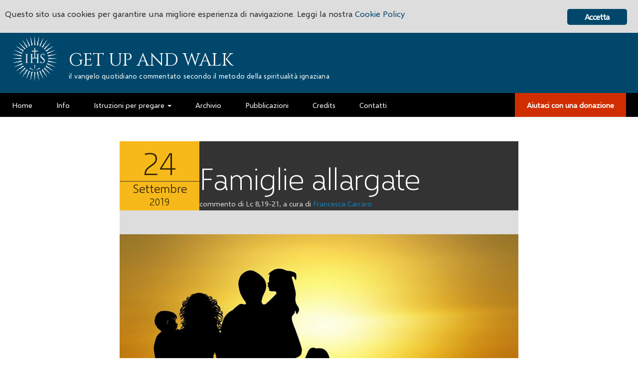

--- FILE ---
content_type: text/html; charset=UTF-8
request_url: https://getupandwalk.gesuiti.it/2019/09/24/famiglie-allargate/
body_size: 36170
content:
<!doctype html>
<!--[if lt IE 7 ]> <html class="ie ie6 no-js" dir="ltr" lang="en-US"> <![endif]-->
<!--[if IE 7 ]>    <html class="ie ie7 no-js" dir="ltr" lang="en-US"> <![endif]-->
<!--[if IE 8 ]>    <html class="ie ie8 no-js" dir="ltr" lang="en-US"> <![endif]-->
<!--[if IE 9 ]>    <html class="ie ie9 no-js" dir="ltr" lang="en-US"> <![endif]-->
<!--[if gt IE 9]><!--><html class="no-js" dir="ltr" lang="en-US"><!--<![endif]-->
<head profile="http://gmpg.org/xfn/11">
<meta charset="UTF-8"/>
   <meta name="viewport" content="width=device-width, initial-scale=1"/>
<meta http-equiv="X-UA-Compatible" content="IE=edge">
<meta name='robots' content='index, follow, max-image-preview:large, max-snippet:-1, max-video-preview:-1'/>

	<!-- This site is optimized with the Yoast SEO plugin v26.7 - https://yoast.com/wordpress/plugins/seo/ -->
	<title>Famiglie allargate - Get up and Walk</title>
	<meta name="description" content="Famiglia. Ma egli rispose loro: «Mia madre e miei fratelli sono questi: coloro che ascoltano la parola di Dio e la mettono in pratica»."/>
	<link rel="canonical" href="https://getupandwalk.gesuiti.it/2019/09/24/famiglie-allargate/"/>
	<meta property="og:locale" content="it_IT"/>
	<meta property="og:type" content="article"/>
	<meta property="og:title" content="Famiglie allargate - Get up and Walk"/>
	<meta property="og:description" content="Famiglia. Ma egli rispose loro: «Mia madre e miei fratelli sono questi: coloro che ascoltano la parola di Dio e la mettono in pratica»."/>
	<meta property="og:url" content="https://getupandwalk.gesuiti.it/2019/09/24/famiglie-allargate/"/>
	<meta property="og:site_name" content="Get up and Walk"/>
	<meta property="article:publisher" content="https://www.facebook.com/getupandwalk.gesuiti.it/"/>
	<meta property="article:published_time" content="2019-09-24T00:00:11+00:00"/>
	<meta property="og:image" content="https://getupandwalk.gesuiti.it/wp-content/uploads/sites/52/2019/09/24.jpg"/>
	<meta property="og:image:width" content="960"/>
	<meta property="og:image:height" content="678"/>
	<meta property="og:image:type" content="image/jpeg"/>
	<meta name="author" content="Francesca Carraro"/>
	<meta name="twitter:card" content="summary_large_image"/>
	<meta name="twitter:creator" content="@_getupandwalk_"/>
	<meta name="twitter:site" content="@_getupandwalk_"/>
	<meta name="twitter:label1" content="Scritto da"/>
	<meta name="twitter:data1" content="Francesca Carraro"/>
	<meta name="twitter:label2" content="Tempo di lettura stimato"/>
	<meta name="twitter:data2" content="1 minuto"/>
	<script type="application/ld+json" class="yoast-schema-graph">{"@context":"https://schema.org","@graph":[{"@type":"Article","@id":"https://getupandwalk.gesuiti.it/2019/09/24/famiglie-allargate/#article","isPartOf":{"@id":"https://getupandwalk.gesuiti.it/2019/09/24/famiglie-allargate/"},"author":{"name":"Francesca Carraro","@id":"https://getupandwalk.gesuiti.it/#/schema/person/b8f047d0704983818d9eb5274937aea6"},"headline":"Famiglie allargate","datePublished":"2019-09-24T00:00:11+00:00","mainEntityOfPage":{"@id":"https://getupandwalk.gesuiti.it/2019/09/24/famiglie-allargate/"},"wordCount":256,"commentCount":0,"publisher":{"@id":"https://getupandwalk.gesuiti.it/#organization"},"image":{"@id":"https://getupandwalk.gesuiti.it/2019/09/24/famiglie-allargate/#primaryimage"},"thumbnailUrl":"https://getupandwalk.gesuiti.it/wp-content/uploads/sites/52/2019/09/24.jpg","keywords":["chiamato per nome","famiglia","nel nome del Padre","occupazione","preoccupazione"],"articleSection":["Uncategorized"],"inLanguage":"it-IT","potentialAction":[{"@type":"CommentAction","name":"Comment","target":["https://getupandwalk.gesuiti.it/2019/09/24/famiglie-allargate/#respond"]}]},{"@type":"WebPage","@id":"https://getupandwalk.gesuiti.it/2019/09/24/famiglie-allargate/","url":"https://getupandwalk.gesuiti.it/2019/09/24/famiglie-allargate/","name":"Famiglie allargate - Get up and Walk","isPartOf":{"@id":"https://getupandwalk.gesuiti.it/#website"},"primaryImageOfPage":{"@id":"https://getupandwalk.gesuiti.it/2019/09/24/famiglie-allargate/#primaryimage"},"image":{"@id":"https://getupandwalk.gesuiti.it/2019/09/24/famiglie-allargate/#primaryimage"},"thumbnailUrl":"https://getupandwalk.gesuiti.it/wp-content/uploads/sites/52/2019/09/24.jpg","datePublished":"2019-09-24T00:00:11+00:00","description":"Famiglia. Ma egli rispose loro: «Mia madre e miei fratelli sono questi: coloro che ascoltano la parola di Dio e la mettono in pratica».","breadcrumb":{"@id":"https://getupandwalk.gesuiti.it/2019/09/24/famiglie-allargate/#breadcrumb"},"inLanguage":"it-IT","potentialAction":[{"@type":"ReadAction","target":["https://getupandwalk.gesuiti.it/2019/09/24/famiglie-allargate/"]}]},{"@type":"ImageObject","inLanguage":"it-IT","@id":"https://getupandwalk.gesuiti.it/2019/09/24/famiglie-allargate/#primaryimage","url":"https://getupandwalk.gesuiti.it/wp-content/uploads/sites/52/2019/09/24.jpg","contentUrl":"https://getupandwalk.gesuiti.it/wp-content/uploads/sites/52/2019/09/24.jpg","width":960,"height":678,"caption":"Famiglia"},{"@type":"BreadcrumbList","@id":"https://getupandwalk.gesuiti.it/2019/09/24/famiglie-allargate/#breadcrumb","itemListElement":[{"@type":"ListItem","position":1,"name":"Home","item":"https://getupandwalk.gesuiti.it/"},{"@type":"ListItem","position":2,"name":"Famiglie allargate"}]},{"@type":"WebSite","@id":"https://getupandwalk.gesuiti.it/#website","url":"https://getupandwalk.gesuiti.it/","name":"Get up and Walk","description":"il vangelo quotidiano commentato secondo il metodo della spiritualità ignaziana","publisher":{"@id":"https://getupandwalk.gesuiti.it/#organization"},"potentialAction":[{"@type":"SearchAction","target":{"@type":"EntryPoint","urlTemplate":"https://getupandwalk.gesuiti.it/?s={search_term_string}"},"query-input":{"@type":"PropertyValueSpecification","valueRequired":true,"valueName":"search_term_string"}}],"inLanguage":"it-IT"},{"@type":"Organization","@id":"https://getupandwalk.gesuiti.it/#organization","name":"Getup and Walk","url":"https://getupandwalk.gesuiti.it/","logo":{"@type":"ImageObject","inLanguage":"it-IT","@id":"https://getupandwalk.gesuiti.it/#/schema/logo/image/","url":"https://getupandwalk.gesuiti.it/wp-content/uploads/sites/52/2018/03/20170327-Marchio-Provincia-euro-mediterranea_ihs-gesuiti-specifica-blu-copy-10.png","contentUrl":"https://getupandwalk.gesuiti.it/wp-content/uploads/sites/52/2018/03/20170327-Marchio-Provincia-euro-mediterranea_ihs-gesuiti-specifica-blu-copy-10.png","width":583,"height":584,"caption":"Getup and Walk"},"image":{"@id":"https://getupandwalk.gesuiti.it/#/schema/logo/image/"},"sameAs":["https://www.facebook.com/getupandwalk.gesuiti.it/","https://x.com/_getupandwalk_","https://www.instagram.com/_getupandwalk_/"]},{"@type":"Person","@id":"https://getupandwalk.gesuiti.it/#/schema/person/b8f047d0704983818d9eb5274937aea6","name":"Francesca Carraro","image":{"@type":"ImageObject","inLanguage":"it-IT","@id":"https://getupandwalk.gesuiti.it/#/schema/person/image/","url":"https://secure.gravatar.com/avatar/32bc4a8b08e41a807234db149cad7dcdf3ab8fcb040b03b6c819a3c25c2153e0?s=96&d=mm&r=g","contentUrl":"https://secure.gravatar.com/avatar/32bc4a8b08e41a807234db149cad7dcdf3ab8fcb040b03b6c819a3c25c2153e0?s=96&d=mm&r=g","caption":"Francesca Carraro"},"url":"https://getupandwalk.gesuiti.it/author/francescacarraro/"}]}</script>
	<!-- / Yoast SEO plugin. -->


<link rel='dns-prefetch' href='//static.addtoany.com'/>
<link rel='dns-prefetch' href='//fonts.googleapis.com'/>
<link rel="alternate" type="application/rss+xml" title="Get up and Walk &raquo; Feed" href="https://getupandwalk.gesuiti.it/feed/"/>
<link rel="alternate" type="application/rss+xml" title="Get up and Walk &raquo; Feed dei commenti" href="https://getupandwalk.gesuiti.it/comments/feed/"/>
<meta http-equiv="x-dns-prefetch-control" content="on">
<link rel="dns-prefetch" href="//d1c233nw6edifh.cloudfront.net"/><link rel="alternate" title="oEmbed (JSON)" type="application/json+oembed" href="https://getupandwalk.gesuiti.it/wp-json/oembed/1.0/embed?url=https%3A%2F%2Fgetupandwalk.gesuiti.it%2F2019%2F09%2F24%2Ffamiglie-allargate%2F"/>
<link rel="alternate" title="oEmbed (XML)" type="text/xml+oembed" href="https://getupandwalk.gesuiti.it/wp-json/oembed/1.0/embed?url=https%3A%2F%2Fgetupandwalk.gesuiti.it%2F2019%2F09%2F24%2Ffamiglie-allargate%2F&#038;format=xml"/>
<style id='wp-img-auto-sizes-contain-inline-css'>img:is([sizes=auto i],[sizes^="auto," i]){contain-intrinsic-size:3000px 1500px}</style>
<style id='wp-emoji-styles-inline-css'>img.wp-smiley,img.emoji{display:inline!important;border:none!important;box-shadow:none!important;height:1em!important;width:1em!important;margin:0 .07em!important;vertical-align:-.1em!important;background:none!important;padding:0!important}</style>
<link rel='stylesheet' id='wp-block-library-css' href='https://getupandwalk.gesuiti.it/wp-includes/css/dist/block-library/style.min.css' media='all'/>
<style id='global-styles-inline-css'>:root{--wp--preset--aspect-ratio--square:1;--wp--preset--aspect-ratio--4-3: 4/3;--wp--preset--aspect-ratio--3-4: 3/4;--wp--preset--aspect-ratio--3-2: 3/2;--wp--preset--aspect-ratio--2-3: 2/3;--wp--preset--aspect-ratio--16-9: 16/9;--wp--preset--aspect-ratio--9-16: 9/16;--wp--preset--color--black:#000;--wp--preset--color--cyan-bluish-gray:#abb8c3;--wp--preset--color--white:#fff;--wp--preset--color--pale-pink:#f78da7;--wp--preset--color--vivid-red:#cf2e2e;--wp--preset--color--luminous-vivid-orange:#ff6900;--wp--preset--color--luminous-vivid-amber:#fcb900;--wp--preset--color--light-green-cyan:#7bdcb5;--wp--preset--color--vivid-green-cyan:#00d084;--wp--preset--color--pale-cyan-blue:#8ed1fc;--wp--preset--color--vivid-cyan-blue:#0693e3;--wp--preset--color--vivid-purple:#9b51e0;--wp--preset--gradient--vivid-cyan-blue-to-vivid-purple:linear-gradient(135deg,#0693e3 0%,#9b51e0 100%);--wp--preset--gradient--light-green-cyan-to-vivid-green-cyan:linear-gradient(135deg,#7adcb4 0%,#00d082 100%);--wp--preset--gradient--luminous-vivid-amber-to-luminous-vivid-orange:linear-gradient(135deg,#fcb900 0%,#ff6900 100%);--wp--preset--gradient--luminous-vivid-orange-to-vivid-red:linear-gradient(135deg,#ff6900 0%,#cf2e2e 100%);--wp--preset--gradient--very-light-gray-to-cyan-bluish-gray:linear-gradient(135deg,#eee 0%,#a9b8c3 100%);--wp--preset--gradient--cool-to-warm-spectrum:linear-gradient(135deg,#4aeadc 0%,#9778d1 20%,#cf2aba 40%,#ee2c82 60%,#fb6962 80%,#fef84c 100%);--wp--preset--gradient--blush-light-purple:linear-gradient(135deg,#ffceec 0%,#9896f0 100%);--wp--preset--gradient--blush-bordeaux:linear-gradient(135deg,#fecda5 0%,#fe2d2d 50%,#6b003e 100%);--wp--preset--gradient--luminous-dusk:linear-gradient(135deg,#ffcb70 0%,#c751c0 50%,#4158d0 100%);--wp--preset--gradient--pale-ocean:linear-gradient(135deg,#fff5cb 0%,#b6e3d4 50%,#33a7b5 100%);--wp--preset--gradient--electric-grass:linear-gradient(135deg,#caf880 0%,#71ce7e 100%);--wp--preset--gradient--midnight:linear-gradient(135deg,#020381 0%,#2874fc 100%);--wp--preset--font-size--small:13px;--wp--preset--font-size--medium:20px;--wp--preset--font-size--large:36px;--wp--preset--font-size--x-large:42px;--wp--preset--spacing--20:.44rem;--wp--preset--spacing--30:.67rem;--wp--preset--spacing--40:1rem;--wp--preset--spacing--50:1.5rem;--wp--preset--spacing--60:2.25rem;--wp--preset--spacing--70:3.38rem;--wp--preset--spacing--80:5.06rem;--wp--preset--shadow--natural:6px 6px 9px rgba(0,0,0,.2);--wp--preset--shadow--deep:12px 12px 50px rgba(0,0,0,.4);--wp--preset--shadow--sharp:6px 6px 0 rgba(0,0,0,.2);--wp--preset--shadow--outlined:6px 6px 0 -3px #fff , 6px 6px #000;--wp--preset--shadow--crisp:6px 6px 0 #000}:where(.is-layout-flex){gap:.5em}:where(.is-layout-grid){gap:.5em}body .is-layout-flex{display:flex}.is-layout-flex{flex-wrap:wrap;align-items:center}.is-layout-flex > :is(*, div){margin:0}body .is-layout-grid{display:grid}.is-layout-grid > :is(*, div){margin:0}:where(.wp-block-columns.is-layout-flex){gap:2em}:where(.wp-block-columns.is-layout-grid){gap:2em}:where(.wp-block-post-template.is-layout-flex){gap:1.25em}:where(.wp-block-post-template.is-layout-grid){gap:1.25em}.has-black-color{color:var(--wp--preset--color--black)!important}.has-cyan-bluish-gray-color{color:var(--wp--preset--color--cyan-bluish-gray)!important}.has-white-color{color:var(--wp--preset--color--white)!important}.has-pale-pink-color{color:var(--wp--preset--color--pale-pink)!important}.has-vivid-red-color{color:var(--wp--preset--color--vivid-red)!important}.has-luminous-vivid-orange-color{color:var(--wp--preset--color--luminous-vivid-orange)!important}.has-luminous-vivid-amber-color{color:var(--wp--preset--color--luminous-vivid-amber)!important}.has-light-green-cyan-color{color:var(--wp--preset--color--light-green-cyan)!important}.has-vivid-green-cyan-color{color:var(--wp--preset--color--vivid-green-cyan)!important}.has-pale-cyan-blue-color{color:var(--wp--preset--color--pale-cyan-blue)!important}.has-vivid-cyan-blue-color{color:var(--wp--preset--color--vivid-cyan-blue)!important}.has-vivid-purple-color{color:var(--wp--preset--color--vivid-purple)!important}.has-black-background-color{background-color:var(--wp--preset--color--black)!important}.has-cyan-bluish-gray-background-color{background-color:var(--wp--preset--color--cyan-bluish-gray)!important}.has-white-background-color{background-color:var(--wp--preset--color--white)!important}.has-pale-pink-background-color{background-color:var(--wp--preset--color--pale-pink)!important}.has-vivid-red-background-color{background-color:var(--wp--preset--color--vivid-red)!important}.has-luminous-vivid-orange-background-color{background-color:var(--wp--preset--color--luminous-vivid-orange)!important}.has-luminous-vivid-amber-background-color{background-color:var(--wp--preset--color--luminous-vivid-amber)!important}.has-light-green-cyan-background-color{background-color:var(--wp--preset--color--light-green-cyan)!important}.has-vivid-green-cyan-background-color{background-color:var(--wp--preset--color--vivid-green-cyan)!important}.has-pale-cyan-blue-background-color{background-color:var(--wp--preset--color--pale-cyan-blue)!important}.has-vivid-cyan-blue-background-color{background-color:var(--wp--preset--color--vivid-cyan-blue)!important}.has-vivid-purple-background-color{background-color:var(--wp--preset--color--vivid-purple)!important}.has-black-border-color{border-color:var(--wp--preset--color--black)!important}.has-cyan-bluish-gray-border-color{border-color:var(--wp--preset--color--cyan-bluish-gray)!important}.has-white-border-color{border-color:var(--wp--preset--color--white)!important}.has-pale-pink-border-color{border-color:var(--wp--preset--color--pale-pink)!important}.has-vivid-red-border-color{border-color:var(--wp--preset--color--vivid-red)!important}.has-luminous-vivid-orange-border-color{border-color:var(--wp--preset--color--luminous-vivid-orange)!important}.has-luminous-vivid-amber-border-color{border-color:var(--wp--preset--color--luminous-vivid-amber)!important}.has-light-green-cyan-border-color{border-color:var(--wp--preset--color--light-green-cyan)!important}.has-vivid-green-cyan-border-color{border-color:var(--wp--preset--color--vivid-green-cyan)!important}.has-pale-cyan-blue-border-color{border-color:var(--wp--preset--color--pale-cyan-blue)!important}.has-vivid-cyan-blue-border-color{border-color:var(--wp--preset--color--vivid-cyan-blue)!important}.has-vivid-purple-border-color{border-color:var(--wp--preset--color--vivid-purple)!important}.has-vivid-cyan-blue-to-vivid-purple-gradient-background{background:var(--wp--preset--gradient--vivid-cyan-blue-to-vivid-purple)!important}.has-light-green-cyan-to-vivid-green-cyan-gradient-background{background:var(--wp--preset--gradient--light-green-cyan-to-vivid-green-cyan)!important}.has-luminous-vivid-amber-to-luminous-vivid-orange-gradient-background{background:var(--wp--preset--gradient--luminous-vivid-amber-to-luminous-vivid-orange)!important}.has-luminous-vivid-orange-to-vivid-red-gradient-background{background:var(--wp--preset--gradient--luminous-vivid-orange-to-vivid-red)!important}.has-very-light-gray-to-cyan-bluish-gray-gradient-background{background:var(--wp--preset--gradient--very-light-gray-to-cyan-bluish-gray)!important}.has-cool-to-warm-spectrum-gradient-background{background:var(--wp--preset--gradient--cool-to-warm-spectrum)!important}.has-blush-light-purple-gradient-background{background:var(--wp--preset--gradient--blush-light-purple)!important}.has-blush-bordeaux-gradient-background{background:var(--wp--preset--gradient--blush-bordeaux)!important}.has-luminous-dusk-gradient-background{background:var(--wp--preset--gradient--luminous-dusk)!important}.has-pale-ocean-gradient-background{background:var(--wp--preset--gradient--pale-ocean)!important}.has-electric-grass-gradient-background{background:var(--wp--preset--gradient--electric-grass)!important}.has-midnight-gradient-background{background:var(--wp--preset--gradient--midnight)!important}.has-small-font-size{font-size:var(--wp--preset--font-size--small)!important}.has-medium-font-size{font-size:var(--wp--preset--font-size--medium)!important}.has-large-font-size{font-size:var(--wp--preset--font-size--large)!important}.has-x-large-font-size{font-size:var(--wp--preset--font-size--x-large)!important}</style>

<style id='classic-theme-styles-inline-css'>.wp-block-button__link{color:#fff;background-color:#32373c;border-radius:9999px;box-shadow:none;text-decoration:none;padding:calc(.667em + 2px) calc(1.333em + 2px);font-size:1.125em}.wp-block-file__button{background:#32373c;color:#fff;text-decoration:none}</style>
<link rel='stylesheet' id='mediaelement-css' href='https://getupandwalk.gesuiti.it/wp-includes/js/mediaelement/mediaelementplayer-legacy.min.css' media='all'/>
<link rel='stylesheet' id='wp-mediaelement-css' href='https://getupandwalk.gesuiti.it/wp-includes/js/mediaelement/wp-mediaelement.min.css' media='all'/>
<link rel='stylesheet' id='view_editor_gutenberg_frontend_assets-css' href='https://getupandwalk.gesuiti.it/wp-content/plugins/wp-views/public/css/views-frontend.css' media='all'/>
<style id='view_editor_gutenberg_frontend_assets-inline-css'>.wpv-sort-list-dropdown.wpv-sort-list-dropdown-style-default>span.wpv-sort-list,.wpv-sort-list-dropdown.wpv-sort-list-dropdown-style-default .wpv-sort-list-item{border-color:#cdcdcd}.wpv-sort-list-dropdown.wpv-sort-list-dropdown-style-default .wpv-sort-list-item a{color:#444;background-color:#fff}.wpv-sort-list-dropdown.wpv-sort-list-dropdown-style-default a:hover,.wpv-sort-list-dropdown.wpv-sort-list-dropdown-style-default a:focus{color:#000;background-color:#eee}.wpv-sort-list-dropdown.wpv-sort-list-dropdown-style-default .wpv-sort-list-item.wpv-sort-list-current a{color:#000;background-color:#eee}.wpv-sort-list-dropdown.wpv-sort-list-dropdown-style-default>span.wpv-sort-list,.wpv-sort-list-dropdown.wpv-sort-list-dropdown-style-default .wpv-sort-list-item{border-color:#cdcdcd}.wpv-sort-list-dropdown.wpv-sort-list-dropdown-style-default .wpv-sort-list-item a{color:#444;background-color:#fff}.wpv-sort-list-dropdown.wpv-sort-list-dropdown-style-default a:hover,.wpv-sort-list-dropdown.wpv-sort-list-dropdown-style-default a:focus{color:#000;background-color:#eee}.wpv-sort-list-dropdown.wpv-sort-list-dropdown-style-default .wpv-sort-list-item.wpv-sort-list-current a{color:#000;background-color:#eee}.wpv-sort-list-dropdown.wpv-sort-list-dropdown-style-grey>span.wpv-sort-list,.wpv-sort-list-dropdown.wpv-sort-list-dropdown-style-grey .wpv-sort-list-item{border-color:#cdcdcd}.wpv-sort-list-dropdown.wpv-sort-list-dropdown-style-grey .wpv-sort-list-item a{color:#444;background-color:#eee}.wpv-sort-list-dropdown.wpv-sort-list-dropdown-style-grey a:hover,.wpv-sort-list-dropdown.wpv-sort-list-dropdown-style-grey a:focus{color:#000;background-color:#e5e5e5}.wpv-sort-list-dropdown.wpv-sort-list-dropdown-style-grey .wpv-sort-list-item.wpv-sort-list-current a{color:#000;background-color:#e5e5e5}.wpv-sort-list-dropdown.wpv-sort-list-dropdown-style-default>span.wpv-sort-list,.wpv-sort-list-dropdown.wpv-sort-list-dropdown-style-default .wpv-sort-list-item{border-color:#cdcdcd}.wpv-sort-list-dropdown.wpv-sort-list-dropdown-style-default .wpv-sort-list-item a{color:#444;background-color:#fff}.wpv-sort-list-dropdown.wpv-sort-list-dropdown-style-default a:hover,.wpv-sort-list-dropdown.wpv-sort-list-dropdown-style-default a:focus{color:#000;background-color:#eee}.wpv-sort-list-dropdown.wpv-sort-list-dropdown-style-default .wpv-sort-list-item.wpv-sort-list-current a{color:#000;background-color:#eee}.wpv-sort-list-dropdown.wpv-sort-list-dropdown-style-grey>span.wpv-sort-list,.wpv-sort-list-dropdown.wpv-sort-list-dropdown-style-grey .wpv-sort-list-item{border-color:#cdcdcd}.wpv-sort-list-dropdown.wpv-sort-list-dropdown-style-grey .wpv-sort-list-item a{color:#444;background-color:#eee}.wpv-sort-list-dropdown.wpv-sort-list-dropdown-style-grey a:hover,.wpv-sort-list-dropdown.wpv-sort-list-dropdown-style-grey a:focus{color:#000;background-color:#e5e5e5}.wpv-sort-list-dropdown.wpv-sort-list-dropdown-style-grey .wpv-sort-list-item.wpv-sort-list-current a{color:#000;background-color:#e5e5e5}.wpv-sort-list-dropdown.wpv-sort-list-dropdown-style-blue>span.wpv-sort-list,.wpv-sort-list-dropdown.wpv-sort-list-dropdown-style-blue .wpv-sort-list-item{border-color:#09c}.wpv-sort-list-dropdown.wpv-sort-list-dropdown-style-blue .wpv-sort-list-item a{color:#444;background-color:#cbddeb}.wpv-sort-list-dropdown.wpv-sort-list-dropdown-style-blue a:hover,.wpv-sort-list-dropdown.wpv-sort-list-dropdown-style-blue a:focus{color:#000;background-color:#95bedd}.wpv-sort-list-dropdown.wpv-sort-list-dropdown-style-blue .wpv-sort-list-item.wpv-sort-list-current a{color:#000;background-color:#95bedd}</style>
<link rel='stylesheet' id='ginger-style-css' href='https://getupandwalk.gesuiti.it/wp-content/plugins/ginger/front/css/cookies-enabler.css' media='all'/>
<link rel='stylesheet' id='bbhf-style-css' href='https://getupandwalk.gesuiti.it/wp-content/plugins/bb-header-footer/assets/css/bb-header-footer.css' media='all'/>
<link rel='stylesheet' id='genesis-overrides-css-css' href='https://getupandwalk.gesuiti.it/wp-content/plugins/wp-views/vendor/toolset/toolset-theme-settings/res/css/themes/genesis-overrides.css' media='screen'/>
<link rel='stylesheet' id='addtoany-css' href='https://getupandwalk.gesuiti.it/wp-content/plugins/add-to-any/addtoany.min.css' media='all'/>
<link rel='stylesheet' id='winstrap-css' href='https://getupandwalk.gesuiti.it/wp-content/themes/SJ-winstrap-genesis/assets/css/winstrap-legacy-1.min.css' media='all'/>
<link rel='stylesheet' id='google_fonts-css' href='https://fonts.googleapis.com/css?family=Cinzel' media='all'/>
<link rel='stylesheet' id='winstrap-icons-css' href='https://getupandwalk.gesuiti.it/wp-content/themes/SJ-winstrap-genesis/assets/fonts/winstrap/style.css' media='all'/>
<link rel='stylesheet' id='ultimate-icons-css' href='https://getupandwalk.gesuiti.it/wp-content/uploads/sites/52/bb-plugin/icons/ultimate-icons/style.css' media='all'/>
<script src="https://getupandwalk.gesuiti.it/wp-content/plugins/wp-views/vendor/toolset/common-es/public/toolset-common-es-frontend.js" id="toolset-common-es-frontend-js"></script>
<script id="addtoany-core-js-before">window.a2a_config=window.a2a_config||{};a2a_config.callbacks=[];a2a_config.overlays=[];a2a_config.templates={};a2a_localize={Share:"Condividi",Save:"Salva",Subscribe:"Abbonati",Email:"Email",Bookmark:"Segnalibro",ShowAll:"espandi",ShowLess:"comprimi",FindServices:"Trova servizi",FindAnyServiceToAddTo:"Trova subito un servizio da aggiungere",PoweredBy:"Powered by",ShareViaEmail:"Condividi via email",SubscribeViaEmail:"Iscriviti via email",BookmarkInYourBrowser:"Aggiungi ai segnalibri",BookmarkInstructions:"Premi Ctrl+D o \u2318+D per mettere questa pagina nei preferiti",AddToYourFavorites:"Aggiungi ai favoriti",SendFromWebOrProgram:"Invia da qualsiasi indirizzo email o programma di posta elettronica",EmailProgram:"Programma di posta elettronica",More:"Di più&#8230;",ThanksForSharing:"Grazie per la condivisione!",ThanksForFollowing:"Grazie per il following!"};a2a_config.icon_color="transparent";</script>
<script defer src="https://static.addtoany.com/menu/page.js" id="addtoany-core-js"></script>
<script src="https://getupandwalk.gesuiti.it/wp-content/themes/SJ-winstrap-genesis/assets/js/jquery.min.js" id="jquery-js"></script>
<script defer src="https://getupandwalk.gesuiti.it/wp-content/plugins/add-to-any/addtoany.min.js" id="addtoany-jquery-js"></script>
<script src="https://getupandwalk.gesuiti.it/wp-content/plugins/ginger/addon,_analytics,_gingeranalytics.min.js+front,_js,_cookies-enabler.min.js.pagespeed.jc.ml00gW_Y-v.js"></script><script>eval(mod_pagespeed_GRG6cnlZiN);</script>
<script>eval(mod_pagespeed_l5gAswC9i9);</script>
<link rel="https://api.w.org/" href="https://getupandwalk.gesuiti.it/wp-json/"/><link rel="alternate" title="JSON" type="application/json" href="https://getupandwalk.gesuiti.it/wp-json/wp/v2/posts/13648"/><link rel="EditURI" type="application/rsd+xml" title="RSD" href="https://getupandwalk.gesuiti.it/xmlrpc.php?rsd"/>

<link rel='shortlink' href='https://getupandwalk.gesuiti.it/?p=13648'/>
<script type="text/javascript">(function(url){if(/(?:Chrome\/26\.0\.1410\.63 Safari\/537\.31|WordfenceTestMonBot)/.test(navigator.userAgent)){return;}var addEvent=function(evt,handler){if(window.addEventListener){document.addEventListener(evt,handler,false);}else if(window.attachEvent){document.attachEvent('on'+evt,handler);}};var removeEvent=function(evt,handler){if(window.removeEventListener){document.removeEventListener(evt,handler,false);}else if(window.detachEvent){document.detachEvent('on'+evt,handler);}};var evts='contextmenu dblclick drag dragend dragenter dragleave dragover dragstart drop keydown keypress keyup mousedown mousemove mouseout mouseover mouseup mousewheel scroll'.split(' ');var logHuman=function(){if(window.wfLogHumanRan){return;}window.wfLogHumanRan=true;var wfscr=document.createElement('script');wfscr.type='text/javascript';wfscr.async=true;wfscr.src=url+'&r='+Math.random();(document.getElementsByTagName('head')[0]||document.getElementsByTagName('body')[0]).appendChild(wfscr);for(var i=0;i<evts.length;i++){removeEvent(evts[i],logHuman);}};for(var i=0;i<evts.length;i++){addEvent(evts[i],logHuman);}})('//getupandwalk.gesuiti.it/?wordfence_lh=1&hid=D4B3BDC9035E7C2427BC1F7C9101147E');</script>          <script>gingeranalytics('G-GVDDRK9FR5')</script>
        <script type="text/javascript">var ginger_logger="Y";var ginger_logger_url="https://getupandwalk.gesuiti.it";var current_url="https://getupandwalk.gesuiti.it/2019/09/24/famiglie-allargate/";function gingerAjaxLogTime(status){var xmlHttp=new XMLHttpRequest();var parameters="ginger_action=time";var url=ginger_logger_url+"?"+parameters;xmlHttp.open("GET",url,true);xmlHttp.setRequestHeader("Content-type","application/x-www-form-urlencoded");xmlHttp.onreadystatechange=function(){if(xmlHttp.readyState==4&&xmlHttp.status==200){var time=xmlHttp.responseText;gingerAjaxLogger(time,status);}}
xmlHttp.send(parameters);}function gingerAjaxLogger(ginger_logtime,status){console.log(ginger_logtime);var xmlHttp=new XMLHttpRequest();var parameters="ginger_action=log&time="+ginger_logtime+"&url="+current_url+"&status="+status;var url=ginger_logger_url+"?"+parameters;xmlHttp.open("GET",url,true);xmlHttp.setRequestHeader("Content-type","application/x-www-form-urlencoded");xmlHttp.send(parameters);}</script>
            <style>.ginger_container.light{background-color:#ddd;color:#333}a.ginger_btn.ginger-accept,a.ginger_btn.ginger-disable,.ginger_btn{background:#00476b!important}a.ginger_btn.ginger-accept:hover,a.ginger_btn.ginger-disable:hover,.ginger_btn{background:#00476b!important}a.ginger_btn{color:#fff!important}.ginger_container.light a{color:#00476b}</style>
    <link rel="icon" href="https://getupandwalk.gesuiti.it/wp-content/themes/SJ-winstrap-genesis/assets/images/favicon.ico"/>
<script id="mcjs">!function(c,h,i,m,p){m=c.createElement(h),p=c.getElementsByTagName(h)[0],m.async=1,m.src=i,p.parentNode.insertBefore(m,p)}(document,"script","https://chimpstatic.com/mcjs-connected/js/users/ef11fbf01580514adef6b6bc7/3f7daca77047d8e4577034d2a.js");</script>
 <script> window.addEventListener("load",function(){ var c={script:false,link:false}; function ls(s) { if(!['script','link'].includes(s)||c[s]){return;}c[s]=true; var d=document,f=d.getElementsByTagName(s)[0],j=d.createElement(s); if(s==='script'){j.async=true;j.src='https://getupandwalk.gesuiti.it/wp-content/plugins/wp-views/vendor/toolset/blocks/public/js/frontend.js?v=1.6.17';}else{ j.rel='stylesheet';j.href='https://getupandwalk.gesuiti.it/wp-content/plugins/wp-views/vendor/toolset/blocks/public/css/style.css?v=1.6.17';} f.parentNode.insertBefore(j, f); }; function ex(){ls('script');ls('link')} window.addEventListener("scroll", ex, {once: true}); if (('IntersectionObserver' in window) && ('IntersectionObserverEntry' in window) && ('intersectionRatio' in window.IntersectionObserverEntry.prototype)) { var i = 0, fb = document.querySelectorAll("[class^='tb-']"), o = new IntersectionObserver(es => { es.forEach(e => { o.unobserve(e.target); if (e.intersectionRatio > 0) { ex();o.disconnect();}else{ i++;if(fb.length>i){o.observe(fb[i])}} }) }); if (fb.length) { o.observe(fb[i]) } } }) </script>
	<noscript>
		<link rel="stylesheet" href="https://getupandwalk.gesuiti.it/wp-content/plugins/wp-views/vendor/toolset/blocks/public/css/style.css">
	</noscript></head>
<body class="wp-singular post-template-default single single-post postid-13648 single-format-standard wp-theme-genesis wp-child-theme-SJ-winstrap-genesis fl-builder-2-9-4-2 fl-no-js dhf-template-genesis dhf-stylesheet-SJ-winstrap-genesis header-full-width full-width-content genesis-breadcrumbs-hidden"><a class="skip-to-main-content btn btn-large btn-danger sr-only" href="#main-content-container" tabindex="1">skip to main content</a>	<svg style="display: none;">
		<symbol id="ihs-svg"><path d="M0.966,17.073c0.015-0.044,0.061-0.07,0.104-0.061c0,0,0.032,0.007,0.092,0.02
	c0.063,0.016,0.145,0.019,0.266,0.065c0.118,0.038,0.258,0.103,0.396,0.189c0.141,0.084,0.277,0.178,0.449,0.226
	c0.082,0.033,0.178,0.045,0.273,0.066l0.035,0.007c0,0,0.007,0.003,0.011,0.004l0.016,0.001L2.689,17.6
	c0.055,0.002,0.11,0.009,0.165,0.013c0.097-0.007,0.188-0.005,0.293-0.029C3.25,17.564,3.36,17.53,3.49,17.501
	c0.063-0.016,0.137-0.025,0.205-0.036c0.07-0.012,0.143-0.009,0.214-0.012c0.075-0.008,0.142,0.006,0.213,0.012l0.106,0.01
	l0.027,0.003l0.013,0.001h0.005l0.017,0.005l0.006,0.002l0.048,0.009l0.189,0.039c0.069,0.017,0.15,0.049,0.226,0.075
	c0.147,0.06,0.277,0.137,0.394,0.208c0.215,0.137,0.379,0.198,0.609,0.232l0.032,0.007l0.011,0.003l0.022,0.001l0.097,0.008
	c0.059,0.005,0.138,0.018,0.172,0.01c0.044-0.008,0.081-0.004,0.13-0.014s0.091-0.015,0.145-0.027
	c0.102-0.025,0.224-0.063,0.366-0.088c0.144-0.029,0.29-0.029,0.431-0.03c0.064,0.005,0.131,0.011,0.194,0.019l0.098,0.009
	l0.011,0.002h0.006h0.003c-0.02-0.004,0.033,0.008,0.028,0.006l0.02,0.004l0.038,0.009c0.107,0.024,0.188,0.03,0.333,0.085
	c0.268,0.085,0.45,0.22,0.575,0.29c0.028,0.017,0.059,0.036,0.086,0.049c0.023,0.012,0.046,0.023,0.068,0.032
	c0.042,0.025,0.087,0.032,0.125,0.047c0.071,0.029,0.149,0.033,0.193,0.045c0.046,0.008,0.071,0.014,0.071,0.014l0.004,0.002
	c-0.072,0.325-0.134,0.657-0.182,0.994c-0.008-0.001-0.013-0.005-0.019-0.006c0,0-0.038-0.01-0.112-0.032
	c-0.072-0.026-0.174-0.043-0.313-0.11c-0.066-0.031-0.145-0.06-0.219-0.11C8.14,19.241,8.1,19.219,8.059,19.193
	c-0.037-0.026-0.069-0.051-0.106-0.078c-0.139-0.104-0.247-0.191-0.352-0.236c-0.033-0.029-0.155-0.062-0.252-0.093l-0.037-0.011
	l-0.011-0.003l-0.063-0.014c-0.045-0.009-0.089-0.019-0.133-0.027c-0.176-0.022-0.318-0.008-0.602,0.038
	c-0.066,0.011-0.148,0.014-0.223,0.021c-0.074,0.004-0.162-0.005-0.244-0.009c-0.092-0.003-0.14-0.019-0.206-0.031l-0.095-0.017
	l-0.068-0.014l-0.054-0.016L5.401,18.64c-0.07-0.026-0.144-0.063-0.214-0.092c-0.071-0.031-0.134-0.079-0.2-0.118
	c-0.065-0.04-0.115-0.083-0.174-0.124c-0.1-0.077-0.191-0.143-0.278-0.19c-0.048-0.019-0.084-0.043-0.139-0.064l-0.185-0.058
	l-0.046-0.015l-0.003-0.001H4.159l-0.02-0.004l-0.084-0.017C4,17.947,3.942,17.93,3.891,17.931
	c-0.107-0.012-0.211-0.009-0.323,0.003c-0.11,0.015-0.232,0.041-0.365,0.051c-0.128,0.018-0.267,0.006-0.396-0.003
	c-0.056-0.011-0.111-0.021-0.165-0.033l-0.079-0.015L2.544,17.93c-0.028-0.006-0.021-0.006-0.032-0.008l-0.04-0.012
	C2.362,17.874,2.256,17.85,2.16,17.8c-0.201-0.081-0.355-0.211-0.478-0.302c-0.124-0.096-0.231-0.157-0.325-0.197
	c-0.089-0.051-0.188-0.067-0.242-0.089c-0.06-0.019-0.091-0.028-0.091-0.028C0.979,17.17,0.951,17.12,0.966,17.073z M4.148,9.736
	C4.108,9.705,4.104,9.648,4.135,9.61c0.031-0.035,0.082-0.04,0.12-0.016c0,0,0.026,0.019,0.077,0.053
	c0.052,0.038,0.126,0.073,0.22,0.162c0.096,0.081,0.199,0.196,0.295,0.328c0.099,0.132,0.188,0.269,0.328,0.381
	c0.061,0.063,0.146,0.109,0.227,0.164l0.029,0.022c0.002,0,0.008,0.004,0.011,0.006l0.015,0.007l0.071,0.039
	c0.049,0.024,0.096,0.051,0.146,0.077c0.09,0.029,0.175,0.066,0.281,0.084c0.101,0.022,0.218,0.031,0.348,0.053
	c0.065,0.01,0.136,0.03,0.204,0.046c0.068,0.018,0.136,0.047,0.203,0.072c0.07,0.022,0.128,0.06,0.192,0.092l0.095,0.05l0.022,0.014
	l0.012,0.005l0.003,0.002l0.015,0.012l0.005,0.003l0.041,0.026l0.159,0.11c0.058,0.042,0.121,0.102,0.18,0.155
	c0.115,0.111,0.204,0.23,0.284,0.343c0.146,0.206,0.274,0.327,0.474,0.448l0.026,0.019l0.011,0.004l0.021,0.012l0.085,0.045
	c0.053,0.025,0.119,0.068,0.155,0.073c0.042,0.011,0.077,0.028,0.125,0.039c0.049,0.008,0.089,0.021,0.143,0.028
	c0.104,0.016,0.231,0.027,0.375,0.061c0.143,0.027,0.277,0.082,0.407,0.135c0.059,0.029,0.116,0.06,0.174,0.092L9.8,12.9
	l0.011,0.007l0.005,0.003h0.002C9.8,12.896,9.845,12.93,9.84,12.927l0.018,0.011l0.033,0.024c0.089,0.063,0.163,0.1,0.274,0.204
	c0.214,0.182,0.33,0.374,0.42,0.488c0.02,0.027,0.041,0.058,0.06,0.079c0.017,0.02,0.035,0.038,0.052,0.057
	c0.03,0.038,0.068,0.063,0.098,0.09c0.054,0.054,0.126,0.088,0.161,0.117c0.041,0.025,0.063,0.038,0.063,0.038l0.005,0.004
	c-0.195,0.276-0.381,0.558-0.552,0.849c-0.004-0.005-0.01-0.01-0.017-0.012c0,0-0.029-0.026-0.089-0.073
	c-0.058-0.052-0.145-0.106-0.246-0.221c-0.051-0.056-0.11-0.111-0.161-0.187c-0.025-0.036-0.053-0.073-0.081-0.112
	c-0.025-0.037-0.044-0.072-0.067-0.111c-0.092-0.149-0.158-0.273-0.235-0.355c-0.02-0.038-0.121-0.113-0.197-0.18l-0.031-0.023
	l-0.01-0.011l-0.054-0.034c-0.036-0.026-0.073-0.051-0.111-0.078c-0.152-0.085-0.291-0.128-0.569-0.192
	c-0.066-0.016-0.144-0.044-0.212-0.067c-0.073-0.024-0.151-0.065-0.225-0.099c-0.085-0.039-0.121-0.072-0.178-0.107l-0.081-0.054
	l-0.059-0.039l-0.044-0.035l-0.17-0.141c-0.057-0.049-0.109-0.111-0.161-0.167c-0.055-0.056-0.095-0.124-0.142-0.185
	c-0.044-0.063-0.075-0.123-0.112-0.184c-0.063-0.108-0.122-0.204-0.187-0.28c-0.035-0.036-0.06-0.073-0.102-0.112l-0.147-0.125
	l-0.037-0.031L6.743,11.67l-0.004-0.001l-0.018-0.014L6.65,11.61c-0.047-0.03-0.093-0.067-0.142-0.088
	c-0.095-0.052-0.191-0.09-0.299-0.119c-0.107-0.03-0.231-0.053-0.357-0.094c-0.126-0.035-0.249-0.098-0.365-0.157
	c-0.046-0.029-0.094-0.06-0.139-0.092L5.28,11.017l-0.016-0.01c-0.023-0.017-0.018-0.014-0.026-0.019l-0.033-0.029
	c-0.088-0.073-0.175-0.137-0.246-0.22c-0.153-0.15-0.246-0.331-0.325-0.461c-0.076-0.136-0.153-0.234-0.226-0.31
	C4.347,9.891,4.262,9.837,4.22,9.795C4.171,9.757,4.148,9.736,4.148,9.736z M9.349,13.613C9.354,13.616,9.358,13.617,9.349,13.613
	L9.349,13.613z M9.925,4.134c0.025,0.053,0.082,0.134,0.109,0.232c0.038,0.097,0.07,0.217,0.091,0.372
	c0.022,0.149,0.04,0.35,0.123,0.549c0.033,0.104,0.092,0.195,0.144,0.299l0.021,0.037c0.005,0.011,0,0.004,0.016,0.029l0.012,0.016
	l0.046,0.067c0.03,0.044,0.061,0.091,0.092,0.136c0.084,0.1,0.176,0.205,0.277,0.285c0.101,0.087,0.206,0.155,0.294,0.223
	s0.165,0.142,0.232,0.224c0.037,0.037,0.063,0.092,0.097,0.137l0.048,0.07l0.012,0.018l0.002,0.001l0.001,0.004l0.022,0.044
	l0.091,0.171c0.023,0.054,0.033,0.096,0.05,0.143c0.03,0.096,0.049,0.208,0.065,0.332c0.012,0.07,0.017,0.137,0.033,0.211
	c0.02,0.074,0.031,0.152,0.06,0.224c0.029,0.072,0.054,0.15,0.086,0.217l0.104,0.197l0.028,0.05l0.037,0.057l0.055,0.078
	c0.038,0.055,0.061,0.102,0.125,0.169c0.054,0.06,0.108,0.128,0.167,0.178c0.056,0.048,0.115,0.104,0.171,0.143
	c0.233,0.167,0.344,0.259,0.451,0.397c0.026,0.037,0.051,0.077,0.076,0.114l0.035,0.053l0.006,0.012l0.017,0.034
	c0.047,0.091,0.11,0.199,0.114,0.241c0.041,0.106,0.056,0.246,0.081,0.418c0.007,0.045,0.012,0.085,0.021,0.13
	c0.012,0.047,0.023,0.092,0.033,0.136c0.017,0.087,0.052,0.162,0.078,0.232c0.049,0.146,0.108,0.229,0.142,0.299
	c0.036,0.066,0.055,0.102,0.055,0.102c0.003,0.006,0.008,0.01,0.011,0.017c0.268-0.203,0.548-0.392,0.832-0.572l-0.004-0.006
	c0,0-0.014-0.021-0.038-0.06c-0.023-0.04-0.076-0.099-0.105-0.17c-0.018-0.035-0.043-0.072-0.058-0.12
	c-0.009-0.022-0.016-0.047-0.024-0.072c-0.01-0.026-0.018-0.063-0.025-0.096c-0.039-0.138-0.073-0.362-0.201-0.611
	c-0.063-0.14-0.116-0.202-0.176-0.295l-0.021-0.033L13.92,9.176c0.004,0.005-0.025-0.043-0.016-0.023l-0.001-0.003L13.9,9.146
	l-0.009-0.009l-0.061-0.076c-0.041-0.048-0.082-0.1-0.126-0.151c-0.1-0.098-0.203-0.199-0.325-0.28
	c-0.117-0.083-0.232-0.145-0.321-0.197c-0.048-0.028-0.081-0.056-0.122-0.082c-0.039-0.028-0.065-0.058-0.1-0.084
	c-0.032-0.019-0.077-0.082-0.118-0.129l-0.06-0.072l-0.015-0.018l-0.007-0.008l-0.019-0.028c-0.138-0.188-0.211-0.349-0.267-0.595
	c-0.031-0.135-0.066-0.278-0.13-0.426c-0.035-0.073-0.07-0.151-0.106-0.214l-0.106-0.16l-0.027-0.04l-0.003-0.007l-0.011-0.015
	l-0.001-0.004l-0.009-0.01l-0.017-0.02l-0.067-0.083c-0.048-0.054-0.087-0.11-0.143-0.158c-0.055-0.049-0.104-0.103-0.159-0.144
	c-0.06-0.042-0.117-0.086-0.173-0.119c-0.112-0.07-0.216-0.124-0.3-0.185c-0.093-0.058-0.155-0.124-0.229-0.184
	c-0.034-0.045-0.07-0.086-0.104-0.13l-0.051-0.062l-0.012-0.013c-0.003-0.003-0.007-0.009-0.007-0.011l-0.02-0.029
	c-0.052-0.082-0.113-0.159-0.146-0.24c-0.086-0.155-0.116-0.317-0.156-0.476c-0.037-0.16-0.091-0.305-0.148-0.416
	c-0.05-0.118-0.107-0.18-0.14-0.235c-0.033-0.052-0.051-0.078-0.051-0.078c-0.025-0.037-0.077-0.052-0.117-0.03
	C9.876,3.952,9.858,4.005,9.882,4.05C9.882,4.05,9.898,4.078,9.925,4.134z M35.807,11.525l-0.019,0.014h-0.001l-0.004,0.002
	l-0.043,0.021l-0.172,0.091c-0.054,0.022-0.096,0.031-0.143,0.05c-0.096,0.03-0.207,0.049-0.33,0.065
	c-0.072,0.011-0.138,0.017-0.213,0.034c-0.074,0.019-0.152,0.029-0.224,0.059c-0.072,0.029-0.147,0.053-0.217,0.085l-0.195,0.104
	l-0.05,0.027l-0.059,0.039l-0.078,0.054c-0.055,0.038-0.1,0.06-0.168,0.123c-0.06,0.056-0.128,0.111-0.179,0.167
	c-0.048,0.058-0.104,0.117-0.143,0.172c-0.167,0.234-0.259,0.345-0.396,0.452c-0.04,0.026-0.077,0.051-0.115,0.075l-0.051,0.035
	l-0.014,0.007l-0.034,0.017c-0.089,0.047-0.198,0.11-0.243,0.113c-0.104,0.042-0.244,0.057-0.415,0.082
	c-0.046,0.008-0.086,0.012-0.13,0.021c-0.047,0.012-0.093,0.022-0.136,0.031c-0.087,0.019-0.163,0.052-0.233,0.078
	c-0.145,0.05-0.229,0.11-0.299,0.144c-0.066,0.036-0.102,0.055-0.102,0.055c-0.004,0.003-0.01,0.007-0.014,0.011
	c0.2,0.268,0.391,0.548,0.569,0.832l0.007-0.003c0,0,0.02-0.015,0.06-0.04c0.039-0.022,0.1-0.078,0.169-0.105
	c0.035-0.017,0.072-0.044,0.12-0.055c0.022-0.011,0.047-0.018,0.073-0.028c0.025-0.008,0.063-0.016,0.095-0.023
	c0.14-0.04,0.36-0.074,0.61-0.202c0.143-0.063,0.203-0.116,0.296-0.175l0.033-0.021l0.018-0.012
	c-0.004,0.003,0.043-0.025,0.023-0.015l0.003-0.003L33.47,13.9l0.01-0.007l0.075-0.063c0.049-0.04,0.101-0.083,0.151-0.124
	c0.098-0.101,0.2-0.204,0.281-0.326c0.082-0.118,0.144-0.232,0.197-0.32c0.028-0.049,0.055-0.082,0.083-0.123
	c0.026-0.041,0.056-0.065,0.083-0.101c0.018-0.031,0.081-0.076,0.128-0.116l0.072-0.063l0.018-0.015l0.01-0.007l0.026-0.018
	c0.188-0.14,0.349-0.211,0.596-0.266c0.133-0.032,0.277-0.069,0.426-0.132c0.072-0.033,0.151-0.068,0.213-0.104l0.16-0.108
	l0.043-0.025l0.004-0.003l0.016-0.012l0.003-0.002l0.01-0.008l0.021-0.016l0.082-0.069c0.053-0.046,0.109-0.085,0.16-0.141
	c0.047-0.056,0.1-0.104,0.142-0.162c0.04-0.057,0.087-0.114,0.121-0.168c0.069-0.114,0.123-0.217,0.182-0.303
	c0.058-0.092,0.122-0.155,0.186-0.227c0.043-0.036,0.087-0.072,0.128-0.108l0.063-0.05l0.012-0.011
	c0.003-0.003,0.009-0.007,0.011-0.007l0.03-0.02c0.081-0.052,0.159-0.112,0.239-0.146c0.156-0.087,0.318-0.117,0.478-0.159
	c0.159-0.034,0.304-0.087,0.415-0.146c0.119-0.052,0.18-0.108,0.234-0.14c0.052-0.034,0.079-0.052,0.079-0.052
	c0.037-0.024,0.052-0.074,0.029-0.114c-0.022-0.045-0.075-0.063-0.119-0.04c0,0-0.029,0.015-0.082,0.045
	c-0.054,0.023-0.137,0.081-0.235,0.108c-0.094,0.037-0.216,0.07-0.37,0.089c-0.151,0.024-0.351,0.042-0.551,0.127
	c-0.104,0.032-0.195,0.09-0.297,0.141l-0.038,0.02c-0.009,0.006-0.005,0.002-0.027,0.018l-0.017,0.011l-0.067,0.045
	c-0.046,0.032-0.092,0.063-0.138,0.095c-0.099,0.083-0.205,0.174-0.284,0.277c-0.085,0.101-0.154,0.205-0.223,0.293
	c-0.068,0.089-0.14,0.162-0.225,0.231c-0.036,0.038-0.091,0.066-0.137,0.098L35.807,11.525z M29.047,9.282l-0.035,0.055
	l-0.007,0.009l-0.026,0.029c-0.064,0.077-0.141,0.178-0.181,0.199c-0.081,0.077-0.205,0.144-0.354,0.232
	c-0.039,0.025-0.075,0.045-0.112,0.069c-0.039,0.029-0.076,0.056-0.112,0.082c-0.074,0.051-0.131,0.11-0.187,0.159
	c-0.113,0.104-0.169,0.189-0.221,0.247c-0.046,0.06-0.071,0.09-0.071,0.09c-0.004,0.006-0.008,0.011-0.011,0.015
	c0.288,0.174,0.571,0.358,0.846,0.553l0.005-0.007c0,0,0.014-0.02,0.04-0.059c0.026-0.036,0.062-0.108,0.114-0.162
	c0.027-0.03,0.052-0.067,0.09-0.098c0.02-0.018,0.037-0.035,0.057-0.052c0.021-0.019,0.054-0.04,0.08-0.061
	c0.113-0.087,0.306-0.205,0.486-0.419c0.107-0.114,0.145-0.185,0.207-0.274l0.021-0.033l0.013-0.018
	c-0.003,0.004,0.03-0.04,0.016-0.022l0.003-0.003l0.002-0.006l0.007-0.01l0.044-0.085c0.032-0.056,0.063-0.115,0.093-0.174
	c0.052-0.132,0.107-0.265,0.134-0.409c0.033-0.141,0.046-0.27,0.062-0.371c0.007-0.056,0.02-0.096,0.028-0.146
	c0.01-0.046,0.027-0.081,0.038-0.123c0.007-0.035,0.048-0.102,0.075-0.155l0.043-0.087l0.012-0.02l0.006-0.011l0.017-0.026
	c0.121-0.2,0.242-0.328,0.449-0.474c0.111-0.08,0.23-0.169,0.343-0.284c0.054-0.059,0.113-0.122,0.157-0.178l0.108-0.162l0.025-0.04
	l0.004-0.005l0.011-0.015l0.002-0.003l0.008-0.013l0.011-0.023l0.05-0.094c0.033-0.063,0.07-0.122,0.095-0.192
	c0.022-0.069,0.053-0.133,0.07-0.202c0.016-0.068,0.035-0.14,0.044-0.203c0.023-0.131,0.033-0.247,0.054-0.349
	c0.019-0.106,0.056-0.191,0.085-0.28c0.026-0.051,0.052-0.1,0.077-0.147l0.037-0.072l0.008-0.016
	c0.002-0.003,0.007-0.009,0.007-0.009l0.021-0.03c0.056-0.079,0.104-0.165,0.164-0.228c0.113-0.139,0.251-0.228,0.382-0.326
	c0.134-0.095,0.247-0.199,0.326-0.295c0.092-0.094,0.126-0.168,0.165-0.219c0.034-0.052,0.053-0.078,0.053-0.078
	c0.024-0.039,0.019-0.091-0.018-0.118c-0.037-0.032-0.094-0.028-0.125,0.011c0,0-0.021,0.024-0.06,0.071
	c-0.041,0.043-0.094,0.129-0.174,0.19c-0.075,0.072-0.174,0.148-0.31,0.226c-0.131,0.079-0.309,0.171-0.46,0.324
	c-0.084,0.071-0.146,0.158-0.221,0.246l-0.027,0.033c-0.007,0.011-0.003,0.003-0.021,0.025l-0.011,0.019l-0.043,0.066
	c-0.031,0.046-0.061,0.093-0.092,0.138c-0.058,0.117-0.121,0.24-0.157,0.366c-0.038,0.125-0.063,0.25-0.092,0.358
	c-0.03,0.106-0.067,0.202-0.12,0.299c-0.019,0.049-0.057,0.093-0.088,0.141l-0.046,0.07l-0.014,0.019l-0.001,0.003l-0.003,0.004
	l-0.03,0.035l-0.124,0.149c-0.04,0.042-0.075,0.066-0.112,0.101c-0.077,0.065-0.173,0.126-0.28,0.188
	c-0.061,0.037-0.121,0.068-0.184,0.111c-0.061,0.048-0.128,0.088-0.186,0.141c-0.056,0.053-0.115,0.106-0.166,0.162l-0.142,0.171
	l-0.034,0.044l-0.039,0.059l-0.053,0.079c-0.037,0.058-0.069,0.095-0.107,0.18c-0.035,0.073-0.077,0.151-0.1,0.224
	c-0.024,0.07-0.052,0.146-0.068,0.212c-0.063,0.279-0.104,0.418-0.193,0.57C29.098,9.208,29.073,9.245,29.047,9.282z M24.088,9.017
	c0,0,0.006-0.024,0.015-0.071c0.011-0.044,0.016-0.124,0.044-0.192c0.015-0.037,0.021-0.082,0.047-0.126
	c0.009-0.022,0.021-0.045,0.033-0.07c0.012-0.025,0.033-0.056,0.05-0.084c0.07-0.126,0.203-0.308,0.29-0.575
	c0.055-0.146,0.061-0.226,0.083-0.331l0.009-0.041l0.005-0.019c-0.002,0.004,0.011-0.049,0.007-0.028V7.477V7.47l0.001-0.012
	l0.011-0.097c0.005-0.064,0.011-0.13,0.017-0.194c-0.001-0.141-0.001-0.287-0.031-0.431c-0.022-0.142-0.063-0.266-0.086-0.366
	c-0.015-0.055-0.019-0.097-0.029-0.145c-0.009-0.048-0.006-0.086-0.011-0.131c-0.011-0.035,0.002-0.112,0.007-0.172l0.008-0.096
	l0.002-0.022l0.003-0.012l0.006-0.032c0.034-0.23,0.098-0.395,0.233-0.608c0.071-0.116,0.147-0.245,0.207-0.395
	c0.028-0.074,0.059-0.155,0.075-0.225l0.039-0.189l0.01-0.048l0.002-0.006l0.004-0.019l0.002-0.004V4.256l0.002-0.027l0.011-0.105
	c0.004-0.071,0.019-0.139,0.012-0.214c-0.005-0.071-0.002-0.144-0.012-0.215c-0.011-0.067-0.021-0.142-0.036-0.203
	c-0.03-0.131-0.064-0.241-0.083-0.344c-0.023-0.104-0.021-0.196-0.029-0.292c0.004-0.056,0.011-0.111,0.015-0.166l0.007-0.081
	l0.002-0.016c0.001-0.003,0.003-0.009,0.003-0.011l0.007-0.036c0.021-0.097,0.033-0.192,0.066-0.272
	c0.049-0.173,0.142-0.309,0.226-0.45c0.088-0.137,0.152-0.277,0.189-0.396c0.047-0.121,0.051-0.202,0.067-0.266
	c0.011-0.059,0.019-0.092,0.019-0.092c0.009-0.044-0.016-0.089-0.061-0.103c-0.045-0.016-0.097,0.012-0.111,0.058
	c0,0-0.01,0.031-0.029,0.089c-0.02,0.056-0.037,0.155-0.086,0.243c-0.04,0.094-0.104,0.202-0.199,0.326
	c-0.09,0.122-0.219,0.277-0.302,0.477c-0.051,0.098-0.074,0.203-0.108,0.312l-0.013,0.041c-0.003,0.011-0.003,0.004-0.009,0.031
	l-0.003,0.019l-0.016,0.08c-0.012,0.054-0.021,0.108-0.032,0.164c-0.008,0.13-0.02,0.268-0.002,0.396
	c0.009,0.133,0.035,0.256,0.049,0.366c0.013,0.11,0.016,0.215,0.004,0.322c0,0.052-0.018,0.109-0.026,0.165L24.642,4.14l-0.002,0.02
	l-0.002,0.004l-0.001,0.004l-0.014,0.045l-0.059,0.186c-0.021,0.054-0.046,0.091-0.064,0.137c-0.047,0.09-0.113,0.181-0.188,0.279
	c-0.042,0.057-0.085,0.108-0.127,0.174c-0.039,0.065-0.087,0.129-0.116,0.2c-0.03,0.07-0.067,0.143-0.093,0.214l-0.064,0.214
	l-0.018,0.053l-0.014,0.067l-0.017,0.094c-0.013,0.068-0.028,0.114-0.031,0.207c-0.004,0.081-0.013,0.168-0.008,0.245
	c0.007,0.073,0.01,0.155,0.021,0.222c0.046,0.283,0.061,0.426,0.038,0.6c-0.008,0.047-0.019,0.09-0.027,0.135L23.844,7.3
	l-0.002,0.012l-0.013,0.037c-0.031,0.097-0.063,0.219-0.091,0.252c-0.047,0.104-0.135,0.213-0.238,0.352
	c-0.027,0.037-0.052,0.069-0.077,0.107c-0.024,0.04-0.049,0.079-0.072,0.117c-0.048,0.074-0.078,0.151-0.11,0.219
	c-0.066,0.139-0.084,0.24-0.109,0.313C23.11,8.781,23.099,8.82,23.099,8.82c-0.002,0.006-0.003,0.011-0.005,0.018
	c0.336,0.048,0.667,0.11,0.994,0.185V9.017z M17.239,2.604c-0.009-0.114-0.026-0.221-0.017-0.329
	c-0.002-0.218,0.058-0.408,0.094-0.557c0.042-0.149,0.059-0.275,0.06-0.378c0.011-0.1-0.011-0.197-0.012-0.256
	c-0.006-0.062-0.008-0.093-0.008-0.093c-0.006-0.051,0.03-0.094,0.081-0.098c0.046-0.005,0.086,0.028,0.096,0.073
	c0,0,0.005,0.032,0.017,0.092c0.008,0.063,0.037,0.141,0.039,0.271c0.013,0.125,0.005,0.28-0.021,0.439
	c-0.023,0.163-0.059,0.324-0.038,0.502c0,0.086,0.026,0.181,0.043,0.277l0.007,0.036c0,0,0.002,0.006,0.002,0.009l0.006,0.018
	l0.022,0.076c0.018,0.054,0.033,0.106,0.051,0.161c0.043,0.085,0.076,0.17,0.14,0.258c0.056,0.087,0.129,0.176,0.207,0.284
	c0.04,0.053,0.075,0.116,0.113,0.175c0.035,0.063,0.062,0.128,0.092,0.193c0.035,0.066,0.047,0.135,0.07,0.202l0.03,0.101
	l0.009,0.028l0.004,0.012v0.004l0.003,0.018l0.003,0.005l0.007,0.048l0.038,0.191c0.01,0.07,0.013,0.156,0.016,0.237
	c0.003,0.159-0.019,0.307-0.04,0.442c-0.045,0.249-0.039,0.425,0.018,0.651l0.005,0.033l0.003,0.01l0.009,0.022l0.028,0.092
	c0.019,0.058,0.037,0.134,0.058,0.161c0.023,0.039,0.035,0.076,0.061,0.114c0.029,0.043,0.049,0.081,0.082,0.125
	c0.062,0.084,0.144,0.182,0.221,0.307c0.082,0.119,0.14,0.255,0.193,0.384c0.021,0.063,0.04,0.125,0.059,0.188l0.028,0.092
	l0.004,0.012l0.001,0.005l0.001,0.003c-0.005-0.021,0.006,0.033,0.005,0.027l0.004,0.021l0.008,0.038
	c0.019,0.109,0.044,0.186,0.049,0.341c0.022,0.279-0.032,0.498-0.048,0.641c-0.007,0.034-0.012,0.07-0.015,0.1
	c-0.001,0.026-0.003,0.052-0.003,0.075c-0.008,0.049,0.003,0.095,0.006,0.134c0,0.075,0.026,0.151,0.032,0.195
	c0.009,0.047,0.014,0.07,0.014,0.07l0.002,0.007c-0.335,0.057-0.665,0.125-0.99,0.207c0-0.005-0.002-0.011-0.002-0.015
	c0,0-0.004-0.041-0.013-0.115c-0.004-0.077-0.026-0.178-0.019-0.331c0.004-0.074,0.001-0.157,0.019-0.245
	c0.008-0.043,0.015-0.089,0.021-0.137c0.009-0.044,0.021-0.084,0.03-0.128c0.044-0.169,0.084-0.303,0.085-0.416
	c0.015-0.042-0.004-0.167-0.012-0.268l-0.004-0.038l-0.002-0.014l-0.012-0.063C18.27,7.287,18.261,7.244,18.254,7.2
	c-0.047-0.172-0.115-0.299-0.268-0.541c-0.034-0.058-0.068-0.132-0.104-0.198c-0.033-0.068-0.058-0.153-0.086-0.229
	c-0.033-0.087-0.034-0.136-0.052-0.202l-0.018-0.093l-0.015-0.069l-0.006-0.056l-0.021-0.22c-0.004-0.076,0.003-0.157,0.005-0.232
	c0-0.077,0.021-0.154,0.029-0.231c0.014-0.075,0.033-0.138,0.051-0.208c0.033-0.12,0.06-0.23,0.067-0.331
	c0-0.05,0.01-0.093,0.008-0.151l-0.017-0.192l-0.006-0.049V4.195l-0.001-0.006l-0.004-0.02l-0.017-0.084
	c-0.013-0.055-0.019-0.115-0.039-0.162c-0.029-0.104-0.072-0.198-0.126-0.296c-0.056-0.097-0.126-0.201-0.188-0.319
	c-0.063-0.112-0.106-0.246-0.148-0.368c-0.01-0.055-0.021-0.108-0.033-0.162l-0.015-0.08l-0.006-0.021
	c-0.005-0.026-0.002-0.02-0.004-0.031L17.239,2.604z M18.294,7.409c0.001,0.007,0.001,0.01,0,0.002V7.409z M41.591,25.433
	c0,0-0.031-0.011-0.089-0.027c-0.055-0.021-0.153-0.04-0.241-0.088c-0.096-0.041-0.204-0.104-0.328-0.199
	c-0.122-0.092-0.275-0.221-0.477-0.301c-0.098-0.052-0.203-0.076-0.312-0.11l-0.04-0.014c-0.012-0.002-0.004-0.002-0.03-0.007
	l-0.021-0.004l-0.08-0.016c-0.055-0.011-0.107-0.021-0.162-0.032c-0.13-0.009-0.27-0.02-0.398-0.004
	c-0.133,0.011-0.255,0.037-0.365,0.052c-0.11,0.011-0.214,0.014-0.322,0.003c-0.052,0.001-0.11-0.018-0.165-0.026l-0.083-0.018
	l-0.021-0.002l-0.003-0.002l-0.004-0.001l-0.046-0.015l-0.184-0.058c-0.056-0.021-0.092-0.045-0.138-0.064
	c-0.088-0.047-0.181-0.112-0.279-0.188c-0.06-0.041-0.109-0.085-0.172-0.125c-0.068-0.038-0.132-0.088-0.203-0.118
	c-0.07-0.029-0.143-0.066-0.213-0.092l-0.212-0.064l-0.054-0.015l-0.067-0.015l-0.096-0.019c-0.067-0.011-0.114-0.026-0.205-0.029
	c-0.081-0.004-0.169-0.014-0.247-0.01c-0.073,0.007-0.155,0.011-0.221,0.021c-0.284,0.047-0.426,0.062-0.601,0.038
	c-0.045-0.009-0.089-0.019-0.132-0.027l-0.065-0.012l-0.01-0.004l-0.039-0.013c-0.095-0.031-0.218-0.062-0.251-0.093
	c-0.104-0.044-0.211-0.133-0.353-0.236c-0.037-0.026-0.066-0.052-0.106-0.078c-0.04-0.023-0.08-0.048-0.117-0.071
	c-0.075-0.051-0.152-0.077-0.22-0.109c-0.139-0.067-0.24-0.085-0.313-0.11c-0.071-0.022-0.111-0.033-0.111-0.033
	c-0.007-0.001-0.012-0.002-0.019-0.005c-0.048,0.337-0.11,0.668-0.183,0.995l0.006,0.002c0,0,0.024,0.004,0.07,0.012
	c0.043,0.014,0.124,0.016,0.194,0.047c0.037,0.013,0.081,0.021,0.125,0.046c0.021,0.01,0.044,0.02,0.068,0.031
	c0.025,0.013,0.056,0.033,0.087,0.05c0.124,0.07,0.305,0.204,0.573,0.291c0.145,0.054,0.226,0.059,0.333,0.085l0.038,0.007
	l0.021,0.004c-0.004-0.002,0.049,0.012,0.027,0.006l0.003,0.002h0.006l0.013,0.001l0.095,0.011c0.064,0.005,0.131,0.011,0.197,0.019
	c0.14-0.004,0.284-0.004,0.428-0.033c0.144-0.023,0.268-0.063,0.366-0.086c0.055-0.015,0.098-0.019,0.147-0.029
	c0.046-0.009,0.085-0.006,0.128-0.011c0.033-0.01,0.113,0.004,0.173,0.008l0.095,0.007l0.024,0.004l0.01,0.001l0.032,0.006
	c0.23,0.034,0.396,0.098,0.609,0.232c0.116,0.072,0.245,0.148,0.394,0.208c0.076,0.027,0.156,0.059,0.226,0.077l0.191,0.038
	l0.045,0.01l0.008,0.001l0.018,0.004l0.003,0.001l0.013,0.002l0.026,0.003l0.106,0.01c0.072,0.004,0.139,0.018,0.213,0.011
	c0.072-0.004,0.146-0.001,0.216-0.011c0.067-0.012,0.141-0.021,0.204-0.035c0.129-0.031,0.241-0.066,0.343-0.084
	c0.104-0.025,0.196-0.023,0.291-0.03c0.057,0.005,0.111,0.011,0.166,0.015l0.081,0.007l0.017,0.002c0.003,0,0.011,0.003,0.011,0.003
	l0.037,0.008c0.093,0.021,0.189,0.032,0.271,0.066c0.171,0.049,0.308,0.141,0.449,0.226c0.137,0.086,0.277,0.151,0.396,0.189
	c0.121,0.046,0.205,0.049,0.265,0.065c0.06,0.014,0.092,0.021,0.092,0.021c0.045,0.008,0.091-0.018,0.104-0.062
	C41.664,25.497,41.639,25.446,41.591,25.433z M32.69,38.482c-0.024-0.053-0.081-0.135-0.108-0.232
	c-0.038-0.096-0.071-0.216-0.091-0.371c-0.022-0.15-0.04-0.351-0.123-0.551c-0.033-0.104-0.091-0.195-0.144-0.298l-0.021-0.037
	c-0.005-0.012,0-0.005-0.016-0.027l-0.01-0.018l-0.046-0.066c-0.032-0.045-0.062-0.091-0.093-0.138
	c-0.085-0.099-0.176-0.205-0.279-0.284c-0.1-0.086-0.205-0.155-0.293-0.222c-0.088-0.069-0.163-0.141-0.231-0.226
	c-0.037-0.036-0.064-0.089-0.098-0.136l-0.047-0.07l-0.012-0.017l-0.002-0.003l-0.001-0.004l-0.023-0.043l-0.09-0.171
	c-0.023-0.055-0.032-0.096-0.051-0.144c-0.029-0.094-0.047-0.207-0.064-0.33c-0.01-0.07-0.017-0.137-0.033-0.211
	c-0.021-0.075-0.031-0.154-0.061-0.225c-0.026-0.073-0.053-0.148-0.085-0.217l-0.104-0.197l-0.025-0.048l-0.039-0.06l-0.054-0.077
	c-0.04-0.056-0.062-0.101-0.125-0.169c-0.055-0.06-0.11-0.127-0.167-0.178c-0.058-0.048-0.117-0.104-0.172-0.144
	c-0.233-0.165-0.345-0.257-0.452-0.396c-0.024-0.038-0.051-0.077-0.074-0.114l-0.035-0.053l-0.006-0.011l-0.019-0.034
	c-0.046-0.092-0.11-0.199-0.113-0.245c-0.042-0.104-0.055-0.242-0.081-0.415c-0.007-0.045-0.013-0.085-0.021-0.131
	c-0.012-0.046-0.021-0.091-0.031-0.133c-0.019-0.088-0.052-0.165-0.077-0.233c-0.051-0.146-0.11-0.23-0.145-0.299
	c-0.036-0.066-0.055-0.103-0.055-0.103c-0.003-0.005-0.005-0.011-0.008-0.016c-0.271,0.203-0.55,0.392-0.835,0.572l0.003,0.006
	c0,0,0.015,0.021,0.041,0.06c0.022,0.039,0.077,0.099,0.104,0.17c0.018,0.035,0.044,0.072,0.059,0.12
	c0.008,0.022,0.017,0.046,0.025,0.071c0.009,0.026,0.016,0.063,0.026,0.096c0.037,0.138,0.071,0.362,0.199,0.612
	c0.064,0.141,0.117,0.2,0.175,0.294l0.021,0.033l0.012,0.018c-0.003-0.004,0.027,0.042,0.016,0.022l0.002,0.004l0.004,0.004
	l0.008,0.01l0.06,0.075c0.041,0.048,0.084,0.1,0.126,0.151c0.102,0.097,0.203,0.199,0.327,0.279c0.116,0.085,0.23,0.145,0.32,0.198
	c0.048,0.028,0.08,0.055,0.121,0.084c0.041,0.025,0.065,0.056,0.101,0.082c0.032,0.018,0.077,0.083,0.116,0.128l0.061,0.072
	l0.017,0.02l0.008,0.008l0.017,0.027c0.139,0.188,0.211,0.35,0.267,0.597c0.031,0.132,0.068,0.275,0.132,0.423
	c0.033,0.073,0.069,0.152,0.106,0.215l0.105,0.161l0.025,0.04l0.003,0.005l0.011,0.015l0.003,0.004l0.009,0.011l0.018,0.02
	l0.067,0.084c0.045,0.053,0.085,0.111,0.142,0.158c0.054,0.049,0.103,0.101,0.16,0.145c0.057,0.039,0.114,0.085,0.171,0.118
	c0.111,0.07,0.215,0.123,0.3,0.185c0.091,0.057,0.155,0.122,0.229,0.183c0.036,0.044,0.07,0.087,0.104,0.129l0.054,0.063l0.01,0.014
	c0.002,0.001,0.006,0.009,0.006,0.01l0.021,0.029c0.052,0.081,0.112,0.159,0.146,0.24c0.085,0.155,0.115,0.316,0.156,0.478
	c0.038,0.158,0.091,0.303,0.147,0.413c0.052,0.12,0.108,0.181,0.14,0.235c0.034,0.052,0.052,0.079,0.052,0.079
	c0.025,0.039,0.076,0.051,0.117,0.031c0.042-0.023,0.06-0.077,0.037-0.121C32.734,38.566,32.72,38.538,32.69,38.482z M38.47,32.88
	c0.037,0.032,0.042,0.088,0.012,0.125c-0.03,0.036-0.082,0.042-0.119,0.018c0,0-0.028-0.019-0.079-0.054
	c-0.05-0.039-0.126-0.072-0.219-0.161c-0.097-0.083-0.2-0.195-0.295-0.328c-0.098-0.133-0.188-0.271-0.327-0.381
	c-0.063-0.063-0.148-0.11-0.226-0.166l-0.03-0.021c-0.002,0-0.009-0.004-0.012-0.005l-0.015-0.009l-0.071-0.038
	c-0.048-0.023-0.097-0.052-0.147-0.077c-0.092-0.03-0.175-0.066-0.279-0.083c-0.103-0.022-0.217-0.033-0.35-0.055
	c-0.064-0.008-0.135-0.029-0.202-0.044c-0.068-0.018-0.137-0.048-0.204-0.072c-0.07-0.023-0.129-0.061-0.191-0.092l-0.095-0.051
	l-0.024-0.012l-0.012-0.008l-0.003-0.002l-0.015-0.01l-0.005-0.003l-0.04-0.027l-0.159-0.109c-0.059-0.043-0.121-0.104-0.181-0.157
	c-0.113-0.111-0.204-0.23-0.282-0.341c-0.146-0.208-0.276-0.329-0.475-0.448l-0.029-0.021l-0.008-0.004l-0.022-0.011l-0.083-0.044
	c-0.055-0.027-0.12-0.068-0.155-0.074c-0.044-0.011-0.077-0.027-0.124-0.038c-0.051-0.008-0.092-0.021-0.146-0.028
	c-0.104-0.016-0.231-0.027-0.372-0.061c-0.144-0.028-0.278-0.084-0.41-0.136c-0.059-0.029-0.115-0.06-0.174-0.092l-0.084-0.045
	l-0.012-0.007l-0.004-0.002l-0.004-0.002c0.018,0.014-0.026-0.019-0.022-0.016l-0.018-0.012l-0.031-0.021
	c-0.091-0.064-0.164-0.101-0.275-0.207c-0.215-0.181-0.33-0.373-0.418-0.487c-0.022-0.026-0.042-0.057-0.063-0.078
	c-0.017-0.021-0.034-0.04-0.052-0.057c-0.03-0.039-0.068-0.063-0.098-0.091c-0.054-0.055-0.126-0.089-0.161-0.115
	C31.621,28.595,31.6,28.58,31.6,28.58l-0.007-0.003c0.196-0.276,0.381-0.558,0.552-0.848c0.006,0.005,0.013,0.008,0.017,0.012
	c0,0,0.031,0.024,0.09,0.073c0.058,0.052,0.144,0.104,0.247,0.22c0.049,0.055,0.111,0.111,0.159,0.188
	c0.027,0.035,0.055,0.071,0.082,0.11c0.025,0.038,0.045,0.074,0.068,0.113c0.092,0.147,0.156,0.271,0.234,0.354
	c0.02,0.04,0.121,0.114,0.198,0.181l0.03,0.025l0.011,0.009l0.052,0.035c0.037,0.026,0.074,0.05,0.112,0.076
	c0.151,0.088,0.29,0.129,0.569,0.194c0.065,0.016,0.143,0.042,0.213,0.065c0.073,0.024,0.149,0.065,0.223,0.101
	c0.085,0.038,0.122,0.071,0.18,0.106l0.079,0.053l0.06,0.039l0.043,0.036l0.171,0.141c0.056,0.051,0.109,0.112,0.162,0.168
	c0.055,0.054,0.093,0.122,0.141,0.184c0.045,0.064,0.074,0.122,0.112,0.184c0.062,0.107,0.122,0.203,0.186,0.281
	c0.035,0.036,0.061,0.071,0.102,0.111l0.15,0.125l0.037,0.03l0.001,0.003l0.003,0.001l0.019,0.013l0.07,0.046
	c0.048,0.029,0.093,0.068,0.142,0.088c0.096,0.052,0.191,0.09,0.299,0.119c0.109,0.031,0.232,0.054,0.358,0.095
	c0.124,0.034,0.25,0.097,0.365,0.155c0.046,0.03,0.093,0.063,0.14,0.092l0.067,0.044l0.018,0.012
	c0.022,0.016,0.016,0.012,0.023,0.019l0.033,0.027c0.087,0.074,0.176,0.137,0.246,0.221c0.153,0.152,0.246,0.33,0.326,0.46
	c0.075,0.137,0.152,0.235,0.226,0.31c0.062,0.08,0.146,0.133,0.188,0.174C38.444,32.86,38.47,32.88,38.47,32.88z M33.267,29.005
	C33.263,29.001,33.26,28.998,33.267,29.005L33.267,29.005z M25.372,39.969c-0.002-0.012,0.002-0.005-0.004-0.031l-0.003-0.021
	l-0.018-0.079c-0.011-0.053-0.021-0.107-0.033-0.162c-0.04-0.123-0.083-0.256-0.147-0.369c-0.061-0.116-0.131-0.222-0.187-0.318
	c-0.055-0.097-0.097-0.192-0.127-0.296c-0.021-0.048-0.027-0.108-0.039-0.163l-0.018-0.082l-0.004-0.021v-0.003l-0.001-0.003
	l-0.004-0.049l-0.018-0.192c-0.001-0.059,0.007-0.101,0.008-0.151c0.01-0.1,0.033-0.211,0.066-0.33
	c0.018-0.07,0.037-0.133,0.051-0.21c0.01-0.076,0.03-0.151,0.031-0.229c0.002-0.076,0.007-0.158,0.003-0.232l-0.02-0.222
	l-0.006-0.056l-0.015-0.067l-0.019-0.094c-0.018-0.066-0.019-0.116-0.052-0.202c-0.027-0.076-0.053-0.161-0.086-0.229
	c-0.035-0.068-0.069-0.141-0.104-0.198c-0.152-0.243-0.221-0.37-0.266-0.54c-0.009-0.045-0.018-0.09-0.026-0.133l-0.012-0.064
	l-0.001-0.011l-0.005-0.041c-0.007-0.099-0.025-0.225-0.012-0.266c0.004-0.115,0.044-0.247,0.085-0.417
	c0.011-0.044,0.021-0.084,0.03-0.128c0.009-0.047,0.015-0.094,0.021-0.138c0.018-0.086,0.015-0.17,0.019-0.244
	c0.009-0.152-0.014-0.253-0.019-0.33c-0.007-0.075-0.011-0.116-0.011-0.116c-0.002-0.005-0.002-0.009-0.004-0.016
	c-0.324,0.082-0.654,0.15-0.989,0.207l0.002,0.008c0,0,0.005,0.024,0.015,0.07c0.005,0.044,0.032,0.119,0.032,0.196
	c0.001,0.039,0.012,0.084,0.006,0.133c-0.001,0.024-0.003,0.051-0.005,0.076c-0.001,0.029-0.008,0.064-0.012,0.1
	c-0.018,0.142-0.071,0.361-0.048,0.64c0.004,0.155,0.03,0.23,0.048,0.341l0.008,0.039l0.003,0.019c0-0.005,0.009,0.05,0.006,0.028
	v0.003l0.002,0.006l0.004,0.012l0.027,0.092c0.019,0.062,0.037,0.126,0.058,0.188c0.056,0.13,0.111,0.263,0.193,0.383
	c0.076,0.124,0.159,0.224,0.222,0.307c0.034,0.044,0.053,0.081,0.081,0.124c0.026,0.04,0.038,0.077,0.061,0.114
	c0.021,0.029,0.039,0.104,0.058,0.163l0.029,0.092l0.008,0.022l0.004,0.009l0.005,0.033c0.057,0.228,0.062,0.402,0.019,0.65
	c-0.022,0.137-0.042,0.283-0.041,0.443c0.004,0.081,0.006,0.167,0.017,0.237l0.037,0.191l0.008,0.048l0.001,0.006l0.003,0.017
	l0.002,0.003l0.003,0.014l0.009,0.026l0.03,0.102c0.022,0.068,0.037,0.135,0.07,0.201c0.031,0.065,0.056,0.135,0.093,0.193
	s0.073,0.123,0.112,0.177c0.077,0.107,0.152,0.196,0.206,0.284c0.064,0.089,0.098,0.172,0.141,0.257
	c0.018,0.055,0.033,0.106,0.05,0.16l0.024,0.078l0.005,0.016c0,0.003,0.001,0.01,0.001,0.011l0.008,0.034
	c0.016,0.097,0.043,0.191,0.043,0.277c0.02,0.178-0.015,0.34-0.038,0.503c-0.027,0.159-0.033,0.314-0.021,0.438
	c0.002,0.131,0.03,0.208,0.039,0.271c0.011,0.059,0.018,0.092,0.018,0.092c0.008,0.044,0.05,0.078,0.096,0.072
	c0.049-0.004,0.085-0.047,0.081-0.096c0,0-0.003-0.033-0.01-0.095c-0.001-0.059-0.022-0.156-0.011-0.256
	c0.002-0.103,0.018-0.228,0.059-0.378c0.037-0.148,0.097-0.339,0.096-0.556c0.009-0.108-0.008-0.216-0.018-0.33L25.372,39.969z
	 M40.341,17.222c0.217-0.002,0.409,0.059,0.557,0.095c0.15,0.041,0.274,0.058,0.378,0.059c0.101,0.013,0.198-0.008,0.255-0.011
	c0.063-0.007,0.094-0.008,0.094-0.008c0.051-0.004,0.094,0.031,0.098,0.081c0.005,0.045-0.028,0.086-0.072,0.094
	c0,0-0.033,0.007-0.093,0.018c-0.063,0.008-0.141,0.037-0.271,0.041c-0.125,0.01-0.277,0.004-0.439-0.023
	c-0.162-0.024-0.324-0.058-0.502-0.037c-0.086,0-0.181,0.026-0.276,0.043l-0.035,0.007l-0.011,0.002l-0.018,0.005l-0.078,0.025
	c-0.051,0.016-0.104,0.033-0.158,0.049c-0.084,0.043-0.17,0.077-0.258,0.14c-0.086,0.056-0.175,0.13-0.284,0.208
	c-0.052,0.039-0.116,0.074-0.176,0.111c-0.062,0.036-0.128,0.062-0.193,0.092c-0.066,0.035-0.134,0.049-0.201,0.07l-0.102,0.032
	l-0.025,0.008l-0.015,0.004l-0.003,0.001l-0.019,0.003h-0.005l-0.047,0.011l-0.191,0.036c-0.07,0.009-0.159,0.013-0.236,0.017
	c-0.161,0.002-0.309-0.02-0.444-0.042c-0.248-0.043-0.426-0.039-0.65,0.018l-0.034,0.008l-0.009,0.002l-0.023,0.007l-0.092,0.028
	c-0.056,0.02-0.132,0.037-0.16,0.059c-0.04,0.023-0.075,0.034-0.117,0.061c-0.041,0.029-0.078,0.049-0.122,0.081
	c-0.083,0.063-0.184,0.145-0.307,0.222c-0.122,0.084-0.253,0.138-0.383,0.193c-0.064,0.019-0.126,0.04-0.188,0.059l-0.093,0.026
	l-0.014,0.005l-0.005,0.001H35.37c0.021-0.003-0.031,0.007-0.027,0.007l-0.021,0.002l-0.038,0.009
	c-0.109,0.017-0.186,0.045-0.339,0.049c-0.28,0.023-0.5-0.032-0.643-0.049c-0.033-0.005-0.068-0.011-0.098-0.013
	c-0.026-0.001-0.054-0.003-0.076-0.005c-0.05-0.006-0.095,0.005-0.134,0.007c-0.075,0-0.152,0.026-0.196,0.034
	c-0.047,0.007-0.07,0.012-0.07,0.012l-0.008,0.003c-0.056-0.336-0.124-0.666-0.206-0.99c0.005,0,0.011-0.002,0.016-0.003
	c0,0,0.04-0.005,0.116-0.012c0.075-0.004,0.176-0.027,0.33-0.019c0.073,0.004,0.156,0.001,0.244,0.019
	c0.045,0.007,0.089,0.015,0.137,0.021c0.044,0.009,0.085,0.02,0.129,0.03c0.168,0.043,0.303,0.084,0.415,0.085
	c0.043,0.015,0.167-0.004,0.268-0.012l0.039-0.003l0.011-0.001l0.065-0.014c0.043-0.008,0.088-0.016,0.134-0.025
	c0.169-0.046,0.297-0.114,0.54-0.264c0.056-0.037,0.13-0.07,0.196-0.106c0.068-0.032,0.153-0.059,0.23-0.085
	c0.086-0.033,0.135-0.037,0.201-0.051l0.095-0.02l0.067-0.014l0.056-0.006l0.222-0.021c0.074-0.003,0.155,0.003,0.232,0.004
	c0.078,0.003,0.154,0.021,0.23,0.03c0.076,0.015,0.14,0.033,0.207,0.051c0.121,0.031,0.232,0.057,0.329,0.067
	c0.052,0,0.096,0.007,0.154,0.007l0.191-0.018l0.049-0.004h0.003l0.004-0.001l0.021-0.004l0.083-0.018
	c0.055-0.012,0.115-0.018,0.163-0.037c0.104-0.032,0.199-0.071,0.296-0.127s0.2-0.128,0.318-0.188
	c0.113-0.063,0.246-0.107,0.368-0.148c0.056-0.01,0.11-0.021,0.163-0.033l0.08-0.016l0.02-0.005c0.027-0.005,0.019-0.002,0.03-0.004
	l0.043-0.004C40.126,17.229,40.232,17.212,40.341,17.222z M35.207,18.293C35.2,18.295,35.196,18.295,35.207,18.293L35.207,18.293z
	 M13.492,33.446c-0.089,0.152-0.131,0.29-0.193,0.568c-0.016,0.066-0.044,0.143-0.066,0.213c-0.025,0.073-0.066,0.151-0.103,0.225
	c-0.037,0.083-0.07,0.12-0.105,0.178l-0.054,0.081l-0.037,0.057l-0.036,0.044l-0.143,0.172c-0.05,0.055-0.11,0.108-0.166,0.161
	c-0.055,0.055-0.124,0.095-0.186,0.141c-0.062,0.045-0.121,0.074-0.183,0.111c-0.107,0.064-0.204,0.125-0.28,0.188
	c-0.037,0.036-0.071,0.061-0.113,0.103l-0.124,0.147l-0.03,0.038l-0.003,0.002l-0.001,0.003l-0.011,0.018l-0.048,0.071
	c-0.03,0.047-0.069,0.092-0.088,0.141c-0.052,0.098-0.09,0.193-0.119,0.299c-0.03,0.11-0.053,0.233-0.093,0.358
	c-0.034,0.125-0.1,0.25-0.157,0.366c-0.03,0.046-0.062,0.092-0.091,0.139l-0.045,0.067l-0.011,0.018
	c-0.017,0.022-0.011,0.016-0.021,0.025l-0.025,0.032c-0.075,0.087-0.138,0.174-0.221,0.245c-0.153,0.153-0.331,0.246-0.462,0.326
	c-0.135,0.077-0.234,0.152-0.309,0.226c-0.079,0.062-0.133,0.146-0.173,0.188c-0.04,0.048-0.061,0.073-0.061,0.073
	c-0.03,0.037-0.089,0.042-0.126,0.011c-0.034-0.028-0.04-0.081-0.016-0.12c0,0,0.019-0.025,0.053-0.077
	c0.039-0.05,0.073-0.124,0.164-0.219c0.079-0.096,0.192-0.2,0.326-0.293c0.132-0.1,0.271-0.19,0.381-0.328
	c0.062-0.063,0.109-0.148,0.165-0.227l0.021-0.031c0-0.001,0.004-0.007,0.006-0.01l0.008-0.014l0.037-0.073
	c0.026-0.048,0.052-0.097,0.077-0.147c0.03-0.09,0.066-0.175,0.085-0.279c0.022-0.103,0.031-0.217,0.054-0.35
	c0.01-0.064,0.029-0.135,0.046-0.203s0.046-0.134,0.071-0.202c0.021-0.07,0.06-0.128,0.092-0.192l0.05-0.094l0.014-0.024
	l0.005-0.012l0.002-0.002l0.012-0.015l0.003-0.006l0.027-0.04l0.107-0.161c0.044-0.056,0.104-0.12,0.157-0.18
	c0.112-0.113,0.232-0.203,0.344-0.282c0.206-0.146,0.326-0.275,0.447-0.475l0.019-0.027l0.005-0.008l0.011-0.022l0.045-0.085
	c0.025-0.055,0.067-0.12,0.073-0.157c0.012-0.042,0.029-0.075,0.039-0.123c0.009-0.051,0.021-0.091,0.028-0.145
	c0.018-0.103,0.027-0.231,0.061-0.372c0.027-0.145,0.082-0.278,0.134-0.408c0.031-0.061,0.061-0.117,0.092-0.174l0.048-0.087
	l0.005-0.009l0.003-0.005l0.001-0.005c-0.012,0.019,0.02-0.025,0.016-0.022l0.013-0.016l0.021-0.033
	c0.065-0.091,0.1-0.162,0.206-0.274c0.183-0.214,0.376-0.332,0.488-0.42c0.028-0.021,0.056-0.041,0.08-0.06
	c0.02-0.019,0.038-0.035,0.056-0.052c0.038-0.03,0.063-0.068,0.09-0.099c0.054-0.055,0.088-0.126,0.115-0.162
	c0.025-0.038,0.04-0.06,0.04-0.06l0.004-0.007c0.275,0.195,0.557,0.38,0.849,0.553c-0.004,0.004-0.01,0.009-0.014,0.015
	c0,0-0.023,0.033-0.07,0.09c-0.052,0.058-0.105,0.145-0.223,0.247c-0.055,0.051-0.11,0.11-0.185,0.159
	c-0.036,0.026-0.074,0.053-0.112,0.082c-0.038,0.025-0.073,0.044-0.112,0.069c-0.149,0.09-0.271,0.155-0.353,0.233
	c-0.041,0.021-0.117,0.121-0.182,0.198l-0.025,0.029l-0.01,0.01l-0.034,0.054C13.544,33.37,13.518,33.407,13.492,33.446z
	 M13.612,33.267C13.616,33.263,13.617,33.26,13.612,33.267L13.612,33.267z M18.528,33.6c0,0-0.004,0.025-0.015,0.07
	c-0.012,0.045-0.015,0.124-0.045,0.194c-0.015,0.038-0.021,0.082-0.046,0.127c-0.01,0.021-0.021,0.044-0.031,0.069
	c-0.015,0.023-0.034,0.056-0.051,0.083c-0.07,0.126-0.204,0.309-0.29,0.575c-0.055,0.146-0.061,0.225-0.085,0.333l-0.009,0.038
	l-0.004,0.021c0.002-0.004-0.012,0.049-0.006,0.026l-0.002,0.004v0.005l-0.001,0.014l-0.008,0.096
	c-0.008,0.064-0.014,0.13-0.019,0.195c0.001,0.142,0.002,0.286,0.03,0.43c0.025,0.143,0.063,0.266,0.088,0.366
	c0.013,0.054,0.019,0.097,0.027,0.145c0.01,0.048,0.006,0.087,0.012,0.132c0.01,0.033-0.002,0.11-0.007,0.17l-0.009,0.096
	l-0.001,0.024l-0.002,0.01l-0.008,0.033c-0.034,0.229-0.097,0.396-0.23,0.609c-0.073,0.116-0.15,0.244-0.209,0.393
	c-0.026,0.076-0.058,0.158-0.075,0.227l-0.041,0.188l-0.008,0.05l-0.002,0.005l-0.004,0.018v0.004l-0.002,0.013l-0.002,0.028
	l-0.011,0.104c-0.005,0.07-0.019,0.14-0.013,0.213c0.004,0.073,0.001,0.146,0.013,0.216c0.011,0.069,0.021,0.143,0.036,0.203
	c0.029,0.132,0.063,0.242,0.084,0.344c0.023,0.105,0.022,0.196,0.029,0.292c-0.006,0.055-0.01,0.11-0.017,0.165l-0.007,0.081
	l-0.001,0.017c-0.001,0.003-0.001,0.01-0.001,0.01l-0.008,0.036c-0.021,0.095-0.033,0.192-0.068,0.272
	c-0.048,0.173-0.142,0.309-0.225,0.45c-0.087,0.138-0.152,0.277-0.189,0.396c-0.048,0.121-0.052,0.204-0.067,0.266
	c-0.012,0.061-0.019,0.092-0.019,0.092c-0.01,0.044,0.016,0.089,0.06,0.104c0.048,0.015,0.099-0.012,0.112-0.059
	c0,0,0.009-0.03,0.028-0.089c0.021-0.056,0.037-0.153,0.086-0.241c0.043-0.096,0.104-0.204,0.201-0.328
	c0.089-0.122,0.219-0.275,0.3-0.475c0.052-0.099,0.075-0.203,0.11-0.313l0.013-0.042c0.003-0.011,0.002-0.003,0.007-0.031
	l0.005-0.019l0.014-0.08c0.012-0.054,0.022-0.108,0.032-0.162c0.01-0.13,0.02-0.27,0.005-0.398
	c-0.011-0.131-0.037-0.255-0.051-0.365c-0.013-0.111-0.016-0.214-0.005-0.322c0-0.053,0.018-0.11,0.027-0.165l0.017-0.083
	l0.004-0.021v-0.003l0.001-0.002l0.015-0.047l0.058-0.186c0.022-0.055,0.046-0.091,0.066-0.137c0.046-0.088,0.112-0.181,0.188-0.28
	c0.041-0.057,0.083-0.108,0.124-0.171c0.039-0.068,0.087-0.132,0.117-0.202c0.031-0.071,0.067-0.142,0.093-0.214l0.065-0.213
	l0.016-0.054l0.015-0.066l0.017-0.096c0.012-0.067,0.028-0.112,0.031-0.205c0.004-0.081,0.014-0.169,0.008-0.246
	c-0.007-0.073-0.011-0.155-0.021-0.222c-0.047-0.282-0.062-0.426-0.039-0.6c0.009-0.047,0.02-0.091,0.028-0.134l0.013-0.063
	l0.003-0.012l0.012-0.038c0.03-0.097,0.063-0.219,0.092-0.251c0.044-0.104,0.134-0.213,0.236-0.353
	c0.027-0.037,0.052-0.068,0.078-0.107c0.023-0.04,0.049-0.08,0.071-0.118c0.051-0.073,0.08-0.15,0.11-0.218
	c0.067-0.14,0.085-0.24,0.111-0.313c0.021-0.071,0.032-0.11,0.032-0.11c0.001-0.006,0.003-0.013,0.004-0.021
	c-0.335-0.046-0.668-0.109-0.993-0.182L18.528,33.6z M6.81,31.091l0.018-0.012h0.002l0.005-0.004l0.041-0.022l0.172-0.089
	c0.055-0.022,0.097-0.033,0.144-0.051c0.096-0.03,0.207-0.049,0.329-0.064c0.072-0.011,0.139-0.019,0.213-0.035
	c0.075-0.02,0.152-0.029,0.226-0.06c0.071-0.027,0.146-0.052,0.216-0.085l0.196-0.104l0.05-0.026l0.059-0.04l0.079-0.053
	c0.055-0.04,0.099-0.062,0.166-0.124c0.06-0.056,0.129-0.111,0.178-0.168c0.048-0.058,0.104-0.117,0.144-0.17
	c0.166-0.235,0.258-0.347,0.396-0.454c0.041-0.025,0.078-0.049,0.115-0.073l0.053-0.037l0.013-0.005l0.034-0.019
	c0.089-0.047,0.198-0.11,0.243-0.113c0.104-0.042,0.244-0.056,0.415-0.081c0.046-0.007,0.085-0.012,0.13-0.021
	c0.048-0.01,0.092-0.021,0.136-0.031c0.088-0.018,0.162-0.052,0.232-0.078c0.145-0.048,0.229-0.109,0.299-0.143
	c0.066-0.037,0.101-0.056,0.101-0.056c0.005-0.003,0.012-0.005,0.018-0.008c-0.202-0.271-0.392-0.55-0.572-0.835l-0.006,0.004
	c0,0-0.02,0.014-0.061,0.04c-0.038,0.021-0.097,0.077-0.168,0.104c-0.035,0.018-0.073,0.044-0.122,0.058
	c-0.021,0.008-0.046,0.016-0.07,0.026c-0.027,0.009-0.063,0.016-0.097,0.024c-0.139,0.038-0.36,0.072-0.61,0.201
	c-0.142,0.063-0.203,0.116-0.296,0.174l-0.033,0.022l-0.016,0.011c0.003-0.003-0.044,0.026-0.024,0.016l-0.002,0.003l-0.006,0.003
	l-0.009,0.008l-0.075,0.061c-0.049,0.04-0.101,0.084-0.15,0.125c-0.1,0.101-0.202,0.204-0.282,0.325
	c-0.083,0.119-0.144,0.233-0.198,0.321c-0.027,0.049-0.055,0.081-0.081,0.124c-0.028,0.041-0.058,0.064-0.084,0.099
	c-0.018,0.032-0.082,0.076-0.128,0.117l-0.073,0.062l-0.018,0.015l-0.008,0.009l-0.028,0.018c-0.188,0.138-0.349,0.209-0.595,0.265
	c-0.133,0.032-0.278,0.069-0.426,0.131c-0.072,0.034-0.152,0.07-0.214,0.107l-0.16,0.105l-0.041,0.027L6.57,30.638l-0.016,0.01
	l-0.003,0.002l-0.01,0.008l-0.021,0.018l-0.083,0.067c-0.054,0.048-0.11,0.086-0.158,0.142c-0.049,0.056-0.103,0.104-0.144,0.161
	c-0.041,0.057-0.086,0.114-0.121,0.17c-0.068,0.114-0.123,0.216-0.183,0.301c-0.058,0.092-0.123,0.155-0.185,0.229
	c-0.044,0.036-0.087,0.07-0.129,0.106l-0.062,0.052l-0.015,0.012c-0.001,0.001-0.006,0.005-0.006,0.005l-0.032,0.021
	c-0.082,0.052-0.158,0.111-0.24,0.146c-0.156,0.087-0.317,0.117-0.477,0.157c-0.16,0.035-0.305,0.09-0.415,0.148
	c-0.119,0.05-0.18,0.107-0.235,0.139c-0.052,0.033-0.078,0.052-0.078,0.052c-0.037,0.024-0.052,0.075-0.03,0.116
	c0.022,0.044,0.075,0.061,0.121,0.038c0,0,0.028-0.016,0.082-0.045c0.053-0.024,0.136-0.082,0.232-0.109
	c0.097-0.037,0.219-0.07,0.371-0.089c0.151-0.023,0.354-0.04,0.551-0.124c0.104-0.033,0.196-0.092,0.298-0.144l0.038-0.02
	c0.011-0.006,0.005,0,0.027-0.017l0.018-0.011l0.067-0.046c0.045-0.03,0.091-0.063,0.137-0.093c0.098-0.085,0.204-0.176,0.284-0.277
	c0.085-0.102,0.155-0.206,0.224-0.295c0.068-0.088,0.139-0.162,0.224-0.229c0.037-0.037,0.091-0.066,0.136-0.099L6.81,31.091z
	 M2.274,25.395c-0.215,0.002-0.407-0.059-0.556-0.096c-0.149-0.041-0.274-0.056-0.378-0.059c-0.1-0.012-0.197,0.01-0.256,0.011
	c-0.063,0.007-0.094,0.009-0.094,0.009c-0.05,0.005-0.094-0.031-0.098-0.08c-0.004-0.047,0.029-0.087,0.073-0.095
	c0,0,0.032-0.007,0.092-0.018c0.063-0.009,0.142-0.037,0.271-0.041c0.125-0.011,0.279-0.004,0.439,0.024
	c0.162,0.022,0.325,0.057,0.502,0.037c0.088,0,0.182-0.026,0.277-0.044l0.036-0.007c0,0,0.006-0.001,0.009-0.001L2.61,25.03
	l0.078-0.024c0.052-0.018,0.104-0.033,0.158-0.05c0.086-0.044,0.171-0.077,0.259-0.139c0.086-0.056,0.176-0.131,0.284-0.209
	c0.052-0.038,0.116-0.072,0.175-0.111c0.063-0.036,0.13-0.063,0.194-0.093c0.065-0.033,0.134-0.048,0.201-0.07l0.103-0.03
	l0.025-0.008l0.013-0.005l0.003-0.001l0.019-0.003l0.006-0.001l0.046-0.009l0.191-0.038c0.07-0.008,0.157-0.011,0.237-0.016
	c0.16-0.001,0.308,0.019,0.443,0.042c0.248,0.043,0.427,0.038,0.651-0.019l0.034-0.006l0.01-0.003l0.021-0.007l0.093-0.029
	c0.056-0.019,0.133-0.037,0.16-0.059c0.04-0.021,0.076-0.033,0.116-0.06c0.042-0.029,0.078-0.048,0.123-0.082
	c0.084-0.063,0.184-0.145,0.306-0.222c0.122-0.082,0.256-0.138,0.385-0.192c0.063-0.02,0.125-0.039,0.188-0.06l0.092-0.026
	l0.012-0.003l0.005-0.002l0.003-0.001c-0.021,0.004,0.032-0.007,0.027-0.005l0.021-0.004l0.038-0.007
	c0.11-0.019,0.186-0.045,0.341-0.049c0.28-0.025,0.498,0.03,0.642,0.049c0.034,0.004,0.07,0.009,0.099,0.012
	c0.026,0.002,0.052,0.004,0.075,0.004c0.049,0.007,0.095-0.004,0.133-0.007c0.077,0,0.152-0.024,0.197-0.032
	c0.046-0.009,0.07-0.013,0.07-0.013l0.006-0.004c0.059,0.337,0.125,0.668,0.208,0.99c-0.005,0.002-0.012,0.003-0.017,0.003
	c0,0-0.039,0.005-0.114,0.013c-0.077,0.005-0.178,0.028-0.332,0.018c-0.073-0.003-0.156,0-0.244-0.018
	c-0.043-0.007-0.089-0.014-0.136-0.021c-0.045-0.01-0.085-0.021-0.13-0.031c-0.167-0.042-0.302-0.083-0.415-0.086
	c-0.042-0.013-0.166,0.004-0.268,0.012l-0.038,0.004l-0.014,0.002l-0.063,0.013c-0.042,0.007-0.089,0.017-0.133,0.024
	c-0.17,0.046-0.296,0.115-0.539,0.267c-0.057,0.034-0.132,0.07-0.198,0.104c-0.067,0.033-0.151,0.06-0.229,0.087
	c-0.085,0.031-0.136,0.035-0.201,0.05l-0.094,0.019l-0.069,0.015L5.813,24.91L5.59,24.93c-0.074,0.004-0.152-0.001-0.232-0.003
	c-0.077-0.001-0.153-0.022-0.229-0.031c-0.074-0.014-0.138-0.033-0.208-0.049c-0.12-0.033-0.231-0.058-0.329-0.068
	c-0.052,0-0.095-0.008-0.153-0.007l-0.192,0.018l-0.049,0.004l-0.003,0.002H4.191L4.17,24.799l-0.084,0.016
	c-0.055,0.013-0.113,0.019-0.162,0.038c-0.104,0.031-0.2,0.073-0.296,0.128c-0.098,0.056-0.201,0.126-0.318,0.186
	c-0.114,0.065-0.244,0.108-0.369,0.148c-0.056,0.012-0.108,0.022-0.162,0.035l-0.08,0.016l-0.021,0.004
	c-0.026,0.006-0.019,0.003-0.029,0.004l-0.044,0.004C2.49,25.387,2.383,25.405,2.274,25.395z M7.409,24.323
	c0.007-0.001,0.01-0.003,0.002,0H7.409z M21.363,0.734c0,0-0.019-0.119-0.075-0.119c-0.056,0-0.081,0.119-0.081,0.119
	s-0.373,7.736-0.382,7.976h0.966C21.773,8.471,21.363,0.734,21.363,0.734z M16.041,9.854l0.892-0.369
	c-0.107-0.216-3.445-7.207-3.445-7.207s-0.063-0.104-0.117-0.081c-0.052,0.022-0.029,0.142-0.029,0.142S15.957,9.63,16.041,9.854z
	 M12.058,12.74l0.685-0.683c-0.183-0.156-5.941-5.337-5.941-5.337S6.703,6.649,6.662,6.689C6.622,6.729,6.69,6.831,6.69,6.831
	S11.895,12.564,12.058,12.74z M2.261,13.528c0,0,7.006,3.305,7.225,3.404l0.369-0.892c-0.229-0.077-7.534-2.657-7.534-2.657
	s-0.115-0.028-0.138,0.023C2.161,13.461,2.261,13.528,2.261,13.528z M8.71,20.824c-0.238,0.017-7.976,0.428-7.976,0.428
	s-0.119,0.019-0.119,0.075s0.119,0.083,0.119,0.083s7.737,0.373,7.976,0.381V20.824z M9.485,25.683
	c-0.215,0.107-7.207,3.448-7.207,3.448s-0.102,0.061-0.08,0.112c0.021,0.054,0.142,0.031,0.142,0.031s7.289-2.615,7.515-2.7
	L9.485,25.683z M12.058,29.875c-0.155,0.181-5.336,5.941-5.336,5.941s-0.071,0.098-0.03,0.137c0.04,0.041,0.141-0.025,0.141-0.025
	s5.735-5.207,5.91-5.37L12.058,29.875z M13.384,40.293c0,0-0.028,0.117,0.025,0.14c0.052,0.022,0.12-0.078,0.12-0.078
	s3.304-7.006,3.403-7.224l-0.892-0.369C15.967,32.989,13.384,40.293,13.384,40.293z M21.253,41.881c0,0,0.018,0.119,0.074,0.119
	c0.059,0,0.083-0.119,0.083-0.119s0.371-7.737,0.381-7.975h-0.966C20.843,34.144,21.253,41.881,21.253,41.881z M26.574,32.762
	l-0.892,0.369c0.107,0.215,3.446,7.206,3.446,7.206s0.063,0.103,0.117,0.08c0.052-0.021,0.029-0.141,0.029-0.141
	S26.658,32.986,26.574,32.762z M30.558,29.875l-0.683,0.683c0.181,0.158,5.942,5.337,5.942,5.337s0.096,0.071,0.137,0.031
	c0.04-0.04-0.027-0.142-0.027-0.142S30.721,30.051,30.558,29.875z M40.354,29.087c0,0-7.006-3.305-7.224-3.403l-0.37,0.891
	c0.229,0.077,7.535,2.658,7.535,2.658s0.114,0.027,0.137-0.024S40.354,29.087,40.354,29.087z M41.882,21.205
	c0,0-7.736-0.373-7.976-0.381v0.967c0.24-0.018,7.976-0.428,7.976-0.428S42,21.345,42,21.288C42,21.23,41.882,21.205,41.882,21.205z
	 M33.132,16.933c0.214-0.107,7.205-3.448,7.205-3.448s0.103-0.061,0.081-0.112c-0.022-0.054-0.141-0.031-0.141-0.031
	s-7.291,2.615-7.517,2.7L33.132,16.933z M30.558,12.742c0.158-0.183,5.337-5.943,5.337-5.943s0.07-0.097,0.032-0.137
	c-0.042-0.041-0.143,0.025-0.143,0.025s-5.735,5.208-5.909,5.372L30.558,12.742z M29.232,2.32c0,0,0.029-0.116-0.024-0.138
	c-0.054-0.022-0.121,0.078-0.121,0.078s-3.305,7.006-3.403,7.225l0.891,0.369C26.651,9.626,29.232,2.32,29.232,2.32z M22.066,27.524
	c-0.22,0-0.673,0.011-0.706,0.011c-0.039,0-0.507-0.011-0.836-0.011c-0.081,0-0.114,0.011-0.114,0.039
	c0,0.016,0.033,0.038,0.056,0.038c0.067,0,0.19,0.006,0.247,0.012c0.239,0.021,0.279,0.098,0.296,0.261
	c0.017,0.147,0.288,3.683,0.288,3.683s0.018,0.075,0.071,0.075c0.055,0,0.077-0.075,0.077-0.075s0.236-3.535,0.244-3.683
	c0.017-0.168,0.058-0.233,0.255-0.261c0.082-0.012,0.131-0.012,0.181-0.012c0.025,0,0.056-0.022,0.056-0.038
	C22.181,27.535,22.15,27.524,22.066,27.524z M17.177,30.214c-0.138-0.099-0.174-0.167-0.101-0.351
	c0.033-0.077,0.057-0.119,0.082-0.162c0.013-0.022,0.01-0.061-0.005-0.069c-0.022-0.014-0.051,0.01-0.092,0.08
	c-0.11,0.191-0.325,0.59-0.343,0.618c-0.02,0.035-0.263,0.436-0.427,0.719c-0.04,0.071-0.047,0.105-0.022,0.12
	c0.015,0.007,0.049-0.01,0.062-0.031c0.033-0.056,0.099-0.159,0.132-0.207c0.139-0.195,0.226-0.192,0.374-0.128
	c0.139,0.062,3.336,1.591,3.336,1.591s0.073,0.02,0.101-0.028c0.027-0.047-0.024-0.104-0.024-0.104S17.301,30.296,17.177,30.214z
	 M26.183,30.931c0.033,0.048,0.1,0.151,0.133,0.207c0.012,0.021,0.047,0.038,0.062,0.031c0.026-0.015,0.017-0.049-0.023-0.12
	c-0.164-0.283-0.407-0.684-0.427-0.719c-0.018-0.028-0.232-0.427-0.342-0.618c-0.042-0.07-0.067-0.094-0.094-0.08
	c-0.012,0.009-0.016,0.047-0.003,0.069c0.024,0.043,0.05,0.085,0.081,0.162c0.073,0.184,0.037,0.252-0.1,0.351
	c-0.124,0.082-3.072,2.048-3.072,2.048s-0.052,0.057-0.023,0.104c0.025,0.048,0.099,0.028,0.099,0.028s3.2-1.529,3.337-1.591
	C25.957,30.738,26.045,30.735,26.183,30.931z M16.883,17.198c0,0.033,0.022,0.066,0.089,0.066c0.098,0,0.342,0.022,0.496,0.045
	c0.332,0.044,0.398,0.287,0.432,0.608c0.037,0.316,0.048,0.829,0.053,1.46c0,0.256,0,0.561,0,0.935v1.943
	c0,1.06,0,1.932-0.055,2.396c-0.017,0.123-0.038,0.235-0.066,0.329c-0.058,0.147-0.16,0.25-0.363,0.277
	c-0.154,0.022-0.398,0.044-0.496,0.044c-0.066,0-0.089,0.032-0.089,0.066c0,0.055,0.054,0.088,0.176,0.088
	c0.081,0,0.165-0.002,0.247-0.002c0.01,0,0.018,0.002,0.028,0.002c0.271,0,0.783-0.021,0.992-0.03
	c0.048-0.002,0.08-0.003,0.09-0.003c0.061,0,0.751,0.033,1.357,0.033l0,0h0.001c0.122,0,0.177-0.033,0.177-0.088
	c0-0.034-0.021-0.066-0.089-0.066c-0.099,0-0.341-0.021-0.495-0.044c-0.332-0.045-0.398-0.288-0.432-0.606
	c-0.054-0.465-0.054-1.337-0.054-2.396v-0.988c0.004-0.046,0.032-0.057,0.063-0.057h4.681c0.032,0,0.065,0.022,0.065,0.066v0.979
	c0,0.266,0,0.519,0,0.756c-0.003,0.714-0.014,1.292-0.053,1.641c-0.002,0.001-0.003,0.004-0.003,0.004
	c-0.014,0.106-0.03,0.203-0.055,0.288c-0.053,0.167-0.155,0.284-0.374,0.314c-0.155,0.022-0.398,0.044-0.497,0.044
	c-0.067,0-0.089,0.032-0.089,0.066c0,0.055,0.055,0.088,0.177,0.088c0.081,0,0.164-0.002,0.247-0.002
	c0.011,0,0.018,0.002,0.03,0.002c0.331,0,1.025-0.033,1.081-0.033s0.751,0.033,1.356,0.033l0,0c0.093,0,0.146-0.019,0.167-0.051
	c0.007-0.012,0.011-0.022,0.011-0.037c0-0.034-0.022-0.066-0.088-0.066c-0.1,0-0.342-0.021-0.499-0.044
	c-0.33-0.045-0.396-0.288-0.429-0.606c-0.054-0.465-0.054-1.337-0.054-2.396v-1.943c0-0.19,0-0.36,0-0.518
	c0-0.823,0.009-1.492,0.053-1.877c0.033-0.321,0.1-0.564,0.43-0.608c0.157-0.022,0.399-0.045,0.499-0.045
	c0.065,0,0.088-0.033,0.088-0.066c0-0.055-0.055-0.088-0.178-0.088c-0.08,0-0.163,0-0.246,0.002c-0.009,0-0.017-0.002-0.027-0.002
	c-0.31,0-0.935,0.029-1.063,0.033c-0.009,0-0.016,0-0.02,0c-0.056,0-0.75-0.033-1.248-0.033c-0.003,0-0.003,0-0.005,0
	c-0.035,0-0.071,0-0.105,0c-0.122,0-0.177,0.033-0.177,0.088c0,0.033,0.021,0.066,0.089,0.066c0.099,0,0.342,0.022,0.497,0.045
	c0.33,0.044,0.396,0.287,0.432,0.608c0.053,0.463,0.053,1.335,0.053,2.395v0.232c0,0.054-0.033,0.065-0.065,0.065h-1.983v-5.959
	h2.118c0.082,0.037,0.127,0.098,0.147,0.189c0.021,0.076,0.026,0.165,0.026,0.213c0,0.027,0.013,0.055,0.038,0.055
	c0.037,0,0.051-0.035,0.051-0.109c0-0.227-0.019-0.658-0.019-0.692c0-0.035,0.019-0.467,0.019-0.672c0-0.075-0.014-0.11-0.051-0.11
	c-0.025,0-0.038,0.028-0.038,0.056c0,0.048-0.006,0.09-0.021,0.17c-0.023,0.136-0.085,0.2-0.203,0.232h-2.068v-2.01
	c0.013-0.219,0.067-0.326,0.253-0.358c0.082-0.012,0.123-0.018,0.171-0.018c0.028,0,0.055-0.013,0.055-0.038
	c0-0.037-0.034-0.051-0.108-0.051c-0.206,0-0.639,0.021-0.673,0.021c-0.033,0-0.466-0.021-0.691-0.021
	c-0.076,0-0.11,0.014-0.11,0.051c0,0.025,0.027,0.038,0.056,0.038c0.048,0,0.137,0.006,0.211,0.023
	c0.151,0.033,0.221,0.141,0.233,0.353v2.01h-2.08c-0.115-0.032-0.179-0.097-0.201-0.232c-0.014-0.08-0.021-0.122-0.021-0.17
	c0-0.027-0.012-0.056-0.038-0.056c-0.037,0-0.05,0.035-0.05,0.11c0,0.205,0.02,0.637,0.02,0.672c0,0.034-0.02,0.466-0.02,0.692
	c0,0.074,0.013,0.109,0.05,0.109c0.026,0,0.038-0.027,0.038-0.055c0-0.048,0.007-0.137,0.025-0.213
	c0.019-0.092,0.068-0.152,0.148-0.189h2.128v5.959h-2.093c-0.031,0-0.06-0.012-0.063-0.056v-0.242c0-1.06,0-1.932,0.054-2.395
	c0.033-0.321,0.1-0.564,0.432-0.608c0.154-0.022,0.396-0.045,0.495-0.045c0.067,0,0.089-0.033,0.089-0.066
	c0-0.055-0.055-0.088-0.177-0.088c-0.081,0-0.164,0-0.248,0.002c-0.011,0-0.018-0.002-0.029-0.002c-0.33,0-1.021,0.033-1.081,0.033
	c-0.015,0-0.068-0.001-0.148-0.004c-0.241-0.01-0.727-0.029-1.099-0.029c-0.003,0-0.004,0-0.008,0c-0.034,0-0.069,0-0.103,0
	C16.937,17.11,16.883,17.144,16.883,17.198z M28.304,25.184c-0.742,0-1.471-0.309-1.637-1.127c-0.033-0.155-0.033-0.31-0.033-0.409
	c0-0.089-0.012-0.122-0.078-0.122c-0.055,0-0.075,0.056-0.087,0.177c-0.012,0.178-0.057,0.62-0.057,1.173
	c0,0.299,0.012,0.342,0.166,0.418c0.454,0.223,0.963,0.299,1.482,0.299c0.596,0,1.192-0.133,1.667-0.464
	c0.764-0.54,0.94-1.381,0.94-1.835c0-0.884-0.311-1.567-1.613-2.598l-0.309-0.241c-1.063-0.831-1.349-1.228-1.349-1.858
	c0-0.807,0.596-1.282,1.357-1.282c1.019,0,1.315,0.56,1.383,0.682c0.066,0.12,0.132,0.419,0.143,0.553
	c0.012,0.088,0.022,0.144,0.089,0.144c0.056,0,0.078-0.078,0.078-0.256c0-0.75,0.044-1.115,0.044-1.171
	c0-0.055-0.022-0.066-0.11-0.076c-0.122-0.017-0.289-0.059-0.5-0.102c-0.275-0.066-0.484-0.159-0.915-0.159
	c-1.404,0-2.289,0.807-2.289,1.989c0,0.751,0.266,1.437,1.438,2.397l0.497,0.411c0.951,0.783,1.27,1.226,1.27,1.988
	C29.882,24.423,29.363,25.184,28.304,25.184z M14.322,17.918c0.033-0.321,0.1-0.564,0.432-0.608
	c0.153-0.022,0.397-0.045,0.496-0.045c0.067,0,0.089-0.033,0.089-0.066c0-0.055-0.057-0.088-0.177-0.088
	c-0.606,0-1.304,0.033-1.357,0.033c-0.056,0-0.75-0.033-1.358-0.033c-0.12,0-0.177,0.033-0.177,0.088
	c0,0.033,0.023,0.066,0.088,0.066c0.099,0,0.343,0.022,0.497,0.045c0.331,0.044,0.397,0.287,0.431,0.608
	c0.055,0.463,0.055,1.335,0.055,2.395v1.943c0,1.06,0,1.932-0.055,2.396c-0.033,0.318-0.1,0.562-0.431,0.606
	c-0.154,0.022-0.398,0.044-0.497,0.044c-0.064,0-0.088,0.032-0.088,0.066c0,0.055,0.057,0.088,0.177,0.088
	c0.608,0,1.303-0.033,1.358-0.033c0.054,0,0.751,0.033,1.357,0.033c0.12,0,0.177-0.033,0.177-0.088c0-0.034-0.021-0.066-0.089-0.066
	c-0.099,0-0.343-0.021-0.496-0.044c-0.332-0.045-0.398-0.288-0.432-0.606c-0.055-0.465-0.055-1.337-0.055-2.396v-1.943
	C14.268,19.253,14.268,18.381,14.322,17.918z"/></symbol>
	</svg>
	<div class="site-container"><nav class="nav-top-bar navbar navbar-static-top visible-lg" itemscope itemtype="https://schema.org/SiteNavigationElement"><div class="container"><!-- Brand and toggle get grouped for better mobile display -->
        <div class="navbar-header">
          
					  <button type="button" class="navbar-toggle collapsed" data-toggle="collapse" data-target="#nav-collapse-top-bar">
						<span class="sr-only">Toggle navigation</span>
						<span class="icon-bar"></span>
						<span class="icon-bar"></span>
						<span class="icon-bar"></span>
					  </button><a class="navbar-brand navbar-brand" href="https://gesuiti.it/" title="Gesuiti in Italia, Albania, Malta e Romania"><svg xmlns="http://www.w3.org/2000/svg" viewBox="0 0 42 42" class="ihs-svg"><use xlink:href="#ihs-svg"></use></svg><span class="name">Gesuiti</span></a></div><div class="collapse navbar-collapse" id="nav-collapse-top-bar"><ul id="menu-sj-network-bar-menu" class="nav navbar-nav m-v-n"><li id="menu-item-16111" class="hidden-lg menu-item menu-item-type-custom menu-item-object-custom menu-item-16111"><a title="Home" href="https://gesuiti.it"><span>Home</span></a></li>
<li id="menu-item-16112" class="visible-lg-block menu-item menu-item-type-custom menu-item-object-custom menu-item-has-children menu-item-16112 dropdown"><a class="dropdown-toggle" title="in Italia" href="#" data-toggle="dropdown" aria-haspopup="true"><span>in Italia</span> <span class="caret"></span></a>
<ul role="menu" class=" dropdown-menu">
	<li id="menu-item-16113" class="menu-item menu-item-type-custom menu-item-object-custom menu-item-16113"><a title="a Malta" href="https://jesuit.org.mt/"><span>a Malta</span></a></li>
	<li id="menu-item-16114" class="menu-item menu-item-type-custom menu-item-object-custom menu-item-16114"><a title="in Albania" href="https://albania.gesuiti.it"><span>in Albania</span></a></li>
	<li id="menu-item-16115" class="menu-item menu-item-type-custom menu-item-object-custom menu-item-16115"><a title="in Romania" href="http://www.iezuiti.ro/"><span>in Romania</span></a></li>
</ul>
</li>
<li id="menu-item-16116" class="menu-item menu-item-type-custom menu-item-object-custom menu-item-has-children menu-item-16116 dropdown"><a class="dropdown-toggle" title="Info" href="#" data-toggle="dropdown" aria-haspopup="true"><span>Info</span> <span class="caret"></span></a>
<ul role="menu" class=" dropdown-menu">
	<li id="menu-item-16117" class="menu-item menu-item-type-custom menu-item-object-custom menu-item-16117"><a title="La Compagnia di Gesù" href="https://gesuiti.it/la-compagnia-di-gesu/"><span>La Compagnia di Gesù</span></a></li>
	<li id="menu-item-16118" class="menu-item menu-item-type-custom menu-item-object-custom menu-item-16118"><a title="La provincia Euro-Mediterranea" href="https://gesuiti.it/la-compagnia-di-gesu/provincia-euro-mediterranea/"><span>La provincia Euro-Mediterranea</span></a></li>
	<li id="menu-item-16119" class="menu-item menu-item-type-custom menu-item-object-custom menu-item-16119"><a title="Storia della Compagnia di Gesù" href="https://gesuiti.it/storia/"><span>Storia della Compagnia di Gesù</span></a></li>
	<li id="menu-item-16120" class="menu-item menu-item-type-custom menu-item-object-custom menu-item-16120"><a title="Formazione" href="https://gesuiti.it/formazione/"><span>Formazione</span></a></li>
	<li id="menu-item-16121" class="menu-item menu-item-type-custom menu-item-object-custom menu-item-16121"><a title="Vocazioni" href="https://gesuiti.it/vocazione/"><span>Vocazioni</span></a></li>
</ul>
</li>
<li id="menu-item-16122" class="menu-item menu-item-type-custom menu-item-object-custom menu-item-has-children menu-item-16122 dropdown"><a class="dropdown-toggle" title="Attività" href="#" data-toggle="dropdown" aria-haspopup="true"><span>Attività</span> <span class="caret"></span></a>
<ul role="menu" class=" dropdown-menu">
	<li id="menu-item-16123" class="menu-item menu-item-type-custom menu-item-object-custom menu-item-16123"><a title="Cultura" href="https://gesuiti.it/missione/cultura/"><span>Cultura</span></a></li>
	<li id="menu-item-16124" class="menu-item menu-item-type-custom menu-item-object-custom menu-item-16124"><a title="Giovani" href="https://gesuiti.it/giovani/"><span>Giovani</span></a></li>
	<li id="menu-item-16125" class="menu-item menu-item-type-custom menu-item-object-custom menu-item-16125"><a title="Educazione" href="https://educazione.gesuiti.it"><span>Educazione</span></a></li>
	<li id="menu-item-16126" class="menu-item menu-item-type-custom menu-item-object-custom menu-item-16126"><a title="Sociale" href="https://www.jsn.it"><span>Sociale</span></a></li>
	<li id="menu-item-16127" class="menu-item menu-item-type-custom menu-item-object-custom menu-item-16127"><a title="Esercizi" href="https://cis.gesuiti.it"><span>Esercizi</span></a></li>
	<li id="menu-item-16128" class="menu-item menu-item-type-custom menu-item-object-custom menu-item-16128"><a title="Chiese" href="https://gesuiti.it/chiese"><span>Chiese</span></a></li>
	<li id="menu-item-16129" class="menu-item menu-item-type-custom menu-item-object-custom menu-item-16129"><a title="Missioni" href="https://www.fondazionemagis.org"><span>Missioni</span></a></li>
</ul>
</li>
<li id="menu-item-16130" class="menu-item menu-item-type-custom menu-item-object-custom menu-item-16130"><a title="Centro Notizie" href="https://news.gesuiti.it"><span>Centro Notizie</span></a></li>
</ul><div class="navbar-form navbar-right"><form method="get" class="search-form color-bg-light-vivid-high" action="https://getupandwalk.gesuiti.it/" role="search">
    <div class="form-group">
        <label class="sr-only sr-only-focusable" for="bsg-search-form"></label>
        <div class="input-group">
            <input type="search" class="search-field form-control" id="bsg-search-form" name="s" placeholder="Cerca in questo sito web">
        </div>
		 <button type="submit" class="search-submit btn btn-default">
                    <span class="glyphicon glyphicon-search" aria-hidden="true"></span>
                    <span class="button-text">Cerca</span>
                </button>
    </div>
</form></div></div></div></nav><header class="site-header page-header visible-lg-block bg-brand-primary theme-dark"><div class="title-area container p-v-xs"><div class="logo-col p-l-n"><a href="https://getupandwalk.gesuiti.it/"><svg xmlns="http://www.w3.org/2000/svg" viewBox="0 0 42 42" class="ihs-svg"><use xlink:href="#ihs-svg"></use></svg></a></div><p class="site-title h1"><a href="https://getupandwalk.gesuiti.it/">Get up and Walk</a></p><p class="site-description">il vangelo quotidiano commentato secondo il metodo della spiritualità ignaziana</p></div><nav class="nav-primary navbar visible-lg-block navbar-inverse theme-dark" aria-label="Principale"><div class="container"><!-- Brand and toggle get grouped for better mobile display -->
        <div class="navbar-header">
          
					  <button type="button" class="navbar-toggle collapsed" data-toggle="collapse" data-target="#nav-collapse-primary">
						<span class="sr-only">Toggle navigation</span>
						<span class="icon-bar"></span>
						<span class="icon-bar"></span>
						<span class="icon-bar"></span>
					  </button><a class="navbar-brand navbar-brand hidden-lg" href="https://getupandwalk.gesuiti.it/" title="il vangelo quotidiano commentato secondo il metodo della spiritualità ignaziana"><svg xmlns="http://www.w3.org/2000/svg" viewBox="0 0 42 42" class="ihs-svg"><use xlink:href="#ihs-svg"></use></svg><span class="name">Get up and Walk</span></a></div><div class="collapse navbar-collapse" id="nav-collapse-primary"><ul id="menu-main-menu" class="nav navbar-nav m-v-n"><li id="menu-item-35" class="menu-item menu-item-type-post_type menu-item-object-page menu-item-home menu-item-35"><a title="Home" href="https://getupandwalk.gesuiti.it/"><span>Home</span></a></li>
<li id="menu-item-9313" class="menu-item menu-item-type-post_type menu-item-object-page menu-item-9313"><a title="Info" href="https://getupandwalk.gesuiti.it/info/"><span>Info</span></a></li>
<li id="menu-item-10489" class="menu-item menu-item-type-custom menu-item-object-custom menu-item-has-children menu-item-10489 dropdown"><a class="dropdown-toggle" title="Istruzioni per pregare" href="#" data-toggle="dropdown" aria-haspopup="true"><span>Istruzioni per pregare</span> <span class="caret"></span></a>
<ul role="menu" class=" dropdown-menu">
	<li id="menu-item-9338" class="menu-item menu-item-type-post_type menu-item-object-page menu-item-9338"><a title="Il metodo della meditazione" href="https://getupandwalk.gesuiti.it/il-metodo-della-meditazione/"><span>Il metodo della meditazione</span></a></li>
	<li id="menu-item-10497" class="menu-item menu-item-type-post_type menu-item-object-page menu-item-10497"><a title="L&#039;esame di coscienza" href="https://getupandwalk.gesuiti.it/lesame-di-coscienza/"><span>L&#8217;esame di coscienza</span></a></li>
	<li id="menu-item-9337" class="menu-item menu-item-type-custom menu-item-object-custom menu-item-9337"><a title="Per approfondire" href="https://cis.gesuiti.it/un-modo-di-pregare/"><span>Per approfondire</span></a></li>
</ul>
</li>
<li id="menu-item-10816" class="menu-item menu-item-type-post_type menu-item-object-page menu-item-10816"><a title="Archivio" href="https://getupandwalk.gesuiti.it/archivio/"><span>Archivio</span></a></li>
<li id="menu-item-9366" class="menu-item menu-item-type-custom menu-item-object-custom menu-item-9366"><a title="Pubblicazioni" href="/pubblicazione"><span>Pubblicazioni</span></a></li>
<li id="menu-item-10526" class="menu-item menu-item-type-post_type menu-item-object-page menu-item-10526"><a title="Credits" href="https://getupandwalk.gesuiti.it/credits/"><span>Credits</span></a></li>
<li id="menu-item-9312" class="menu-item menu-item-type-post_type menu-item-object-page menu-item-9312"><a title="Contatti" href="https://getupandwalk.gesuiti.it/contatti/"><span>Contatti</span></a></li>
<li id="menu-item-11109" class="hidden-lg menu-item menu-item-type-custom menu-item-object-custom menu-item-11109"><a title="Aiutaci con una donazione" href="https://www.paypal.com/cgi-bin/webscr?cmd=_s-xclick&#038;hosted_button_id=L3FUX3UJJALX2"><span>Aiutaci con una donazione</span></a></li>
</ul><ul class="nav navbar-nav navbar-right"><li><a class="btn-danger" href="https://www.paypal.com/cgi-bin/webscr?cmd=_s-xclick&hosted_button_id=L3FUX3UJJALX2" title="Aiutaci con una donazione" itemprop="url"><span itemprop="name"><strong>Aiutaci con una donazione</strong></span></a></li></ul></div></div></nav></header><div class="nav-sj-mobile navbar navbar-static-top bg-brand-primary hidden-lg theme-dark" itemscope itemtype="https://schema.org/SiteNavigationElement"><div class="container"><!-- Brand and toggle get grouped for better mobile display -->
        <div class="navbar-header">
          
					  <button type="button" class="navbar-toggle collapsed" data-toggle="collapse" data-target="#nav-collapse-primary-mobile">
						<span class="sr-only">Toggle navigation</span>
						<span class="icon-bar"></span>
						<span class="icon-bar"></span>
						<span class="icon-bar"></span>
					  </button><a class="navbar-brand" href="https://getupandwalk.gesuiti.it/" title="il vangelo quotidiano commentato secondo il metodo della spiritualità ignaziana"><svg xmlns="http://www.w3.org/2000/svg" viewBox="0 0 42 42" class="ihs-svg"><use xlink:href="#ihs-svg"></use></svg><span class="name">Get up and Walk</span></a></div><div class="collapse navbar-collapse" id="nav-collapse-primary-mobile"><ul id="menu-primary-mobile" class="nav navbar-nav"><li class="menu-item menu-item-type-post_type menu-item-object-page menu-item-home menu-item-35"><a title="Home" href="https://getupandwalk.gesuiti.it/"><span>Home</span></a></li>
<li class="menu-item menu-item-type-post_type menu-item-object-page menu-item-9313"><a title="Info" href="https://getupandwalk.gesuiti.it/info/"><span>Info</span></a></li>
<li class="menu-item menu-item-type-custom menu-item-object-custom menu-item-has-children menu-item-10489 dropdown"><a class="dropdown-toggle" title="Istruzioni per pregare" href="#" data-toggle="dropdown" aria-haspopup="true"><span>Istruzioni per pregare</span> <span class="caret"></span></a>
<ul role="menu" class=" dropdown-menu">
	<li class="menu-item menu-item-type-post_type menu-item-object-page menu-item-9338"><a title="Il metodo della meditazione" href="https://getupandwalk.gesuiti.it/il-metodo-della-meditazione/"><span>Il metodo della meditazione</span></a></li>
	<li class="menu-item menu-item-type-post_type menu-item-object-page menu-item-10497"><a title="L&#039;esame di coscienza" href="https://getupandwalk.gesuiti.it/lesame-di-coscienza/"><span>L&#8217;esame di coscienza</span></a></li>
	<li class="menu-item menu-item-type-custom menu-item-object-custom menu-item-9337"><a title="Per approfondire" href="https://cis.gesuiti.it/un-modo-di-pregare/"><span>Per approfondire</span></a></li>
</ul>
</li>
<li class="menu-item menu-item-type-post_type menu-item-object-page menu-item-10816"><a title="Archivio" href="https://getupandwalk.gesuiti.it/archivio/"><span>Archivio</span></a></li>
<li class="menu-item menu-item-type-custom menu-item-object-custom menu-item-9366"><a title="Pubblicazioni" href="/pubblicazione"><span>Pubblicazioni</span></a></li>
<li class="menu-item menu-item-type-post_type menu-item-object-page menu-item-10526"><a title="Credits" href="https://getupandwalk.gesuiti.it/credits/"><span>Credits</span></a></li>
<li class="menu-item menu-item-type-post_type menu-item-object-page menu-item-9312"><a title="Contatti" href="https://getupandwalk.gesuiti.it/contatti/"><span>Contatti</span></a></li>
<li class="hidden-lg menu-item menu-item-type-custom menu-item-object-custom menu-item-11109"><a title="Aiutaci con una donazione" href="https://www.paypal.com/cgi-bin/webscr?cmd=_s-xclick&#038;hosted_button_id=L3FUX3UJJALX2"><span>Aiutaci con una donazione</span></a></li>
<li class="menu-item menu-item-has-children dropdown"><a class="dropdown-toggle" href="https://gesuiti.it/" title="Gesuiti in Italia, Albania, Malta e Romania" data-toggle="dropdown" aria-haspopup="true" itemprop="url" aria-expanded="false"><span itemprop="name">Gesuiti</span><span class="caret"></span></a><ul role="menu" class="dropdown-menu"><li class="hidden-lg menu-item menu-item-type-custom menu-item-object-custom menu-item-16111"><a title="Home" href="https://gesuiti.it"><span>Home</span></a></li>
<li class="visible-lg-block menu-item menu-item-type-custom menu-item-object-custom menu-item-has-children menu-item-16112 dropdown"><a class="dropdown-toggle" title="in Italia" href="#" data-toggle="dropdown" aria-haspopup="true"><span>in Italia</span> <span class="caret"></span></a>
<ul role="menu" class=" dropdown-menu">
	<li class="menu-item menu-item-type-custom menu-item-object-custom menu-item-16113"><a title="a Malta" href="https://jesuit.org.mt/"><span>a Malta</span></a></li>
	<li class="menu-item menu-item-type-custom menu-item-object-custom menu-item-16114"><a title="in Albania" href="https://albania.gesuiti.it"><span>in Albania</span></a></li>
	<li class="menu-item menu-item-type-custom menu-item-object-custom menu-item-16115"><a title="in Romania" href="http://www.iezuiti.ro/"><span>in Romania</span></a></li>
</ul>
</li>
<li class="menu-item menu-item-type-custom menu-item-object-custom menu-item-has-children menu-item-16116 dropdown"><a class="dropdown-toggle" title="Info" href="#" data-toggle="dropdown" aria-haspopup="true"><span>Info</span> <span class="caret"></span></a>
<ul role="menu" class=" dropdown-menu">
	<li class="menu-item menu-item-type-custom menu-item-object-custom menu-item-16117"><a title="La Compagnia di Gesù" href="https://gesuiti.it/la-compagnia-di-gesu/"><span>La Compagnia di Gesù</span></a></li>
	<li class="menu-item menu-item-type-custom menu-item-object-custom menu-item-16118"><a title="La provincia Euro-Mediterranea" href="https://gesuiti.it/la-compagnia-di-gesu/provincia-euro-mediterranea/"><span>La provincia Euro-Mediterranea</span></a></li>
	<li class="menu-item menu-item-type-custom menu-item-object-custom menu-item-16119"><a title="Storia della Compagnia di Gesù" href="https://gesuiti.it/storia/"><span>Storia della Compagnia di Gesù</span></a></li>
	<li class="menu-item menu-item-type-custom menu-item-object-custom menu-item-16120"><a title="Formazione" href="https://gesuiti.it/formazione/"><span>Formazione</span></a></li>
	<li class="menu-item menu-item-type-custom menu-item-object-custom menu-item-16121"><a title="Vocazioni" href="https://gesuiti.it/vocazione/"><span>Vocazioni</span></a></li>
</ul>
</li>
<li class="menu-item menu-item-type-custom menu-item-object-custom menu-item-has-children menu-item-16122 dropdown"><a class="dropdown-toggle" title="Attività" href="#" data-toggle="dropdown" aria-haspopup="true"><span>Attività</span> <span class="caret"></span></a>
<ul role="menu" class=" dropdown-menu">
	<li class="menu-item menu-item-type-custom menu-item-object-custom menu-item-16123"><a title="Cultura" href="https://gesuiti.it/missione/cultura/"><span>Cultura</span></a></li>
	<li class="menu-item menu-item-type-custom menu-item-object-custom menu-item-16124"><a title="Giovani" href="https://gesuiti.it/giovani/"><span>Giovani</span></a></li>
	<li class="menu-item menu-item-type-custom menu-item-object-custom menu-item-16125"><a title="Educazione" href="https://educazione.gesuiti.it"><span>Educazione</span></a></li>
	<li class="menu-item menu-item-type-custom menu-item-object-custom menu-item-16126"><a title="Sociale" href="https://www.jsn.it"><span>Sociale</span></a></li>
	<li class="menu-item menu-item-type-custom menu-item-object-custom menu-item-16127"><a title="Esercizi" href="https://cis.gesuiti.it"><span>Esercizi</span></a></li>
	<li class="menu-item menu-item-type-custom menu-item-object-custom menu-item-16128"><a title="Chiese" href="https://gesuiti.it/chiese"><span>Chiese</span></a></li>
	<li class="menu-item menu-item-type-custom menu-item-object-custom menu-item-16129"><a title="Missioni" href="https://www.fondazionemagis.org"><span>Missioni</span></a></li>
</ul>
</li>
<li class="menu-item menu-item-type-custom menu-item-object-custom menu-item-16130"><a title="Centro Notizie" href="https://news.gesuiti.it"><span>Centro Notizie</span></a></li>
</ul></li></ul></div></div></div>	<div id="sj-breadcrumb-row" class="visible-md visible-lg color-fill-dim-low">
		<div class="container">
			<div class="row">
				<div class="col-xs-24">
								</div>
			</div>
		</div>
	</div>
	<div class="site-inner  container"><div class="content-sidebar-wrap "><main class="content  m-t-md" id="main-content-container"><link rel='stylesheet' id='foundation-icons-css' href='https://cdnjs.cloudflare.com/ajax/libs/foundicons/3.0.0/foundation-icons.css' media='all'/>
<link rel='stylesheet' id='font-awesome-5-css' href='https://getupandwalk.gesuiti.it/wp-content/plugins/bb-plugin/fonts/fontawesome/5.15.4/css/all.min.css' media='all'/>
<link rel='stylesheet' id='fl-builder-layout-10566-css' href='https://getupandwalk.gesuiti.it/wp-content/uploads/sites/52/bb-plugin/cache/10566-layout.css' media='all'/>
<div class="fl-builder-content fl-builder-content-10566 fl-builder-template fl-builder-layout-template fl-builder-global-templates-locked" data-post-id="10566"><div class="fl-row fl-row-full-width fl-row-bg-color fl-node-5a9c55bd2b643 fl-row-default-height fl-row-align-center vangelo-commentato" data-node="5a9c55bd2b643">
	<div class="fl-row-content-wrap">
								<div class="fl-row-content fl-row-fixed-width fl-node-content">
		
<div class="fl-col-group fl-node-5a9c568149993 fl-col-group-equal-height fl-col-group-align-center" data-node="5a9c568149993">
			<div class="fl-col fl-node-5a9c568149c0b fl-col-bg-color fl-col-small" data-node="5a9c568149c0b">
	<div class="fl-col-content fl-node-content"><div class="fl-module fl-module-html fl-node-5a9c56b1927e9" data-node="5a9c56b1927e9">
	<div class="fl-module-content fl-node-content">
		<div class="fl-html">
	<p class="type-t1 p-n" style="text-align: center; font-size: 64px">24</p></div>
	</div>
</div>
<div class="fl-module fl-module-separator fl-node-5a9c56da749af" data-node="5a9c56da749af">
	<div class="fl-module-content fl-node-content">
		<div class="fl-separator"></div>
	</div>
</div>
<div class="fl-module fl-module-html fl-node-5a9c56ceb90ae" data-node="5a9c56ceb90ae">
	<div class="fl-module-content fl-node-content">
		<div class="fl-html">
	<p class="type-t4 p-n" style="text-align: center;">Settembre</p>
<p class="type-t5 p-n" style="text-align: center;">2019</p></div>
	</div>
</div>
</div>
</div>
			<div class="fl-col fl-node-5a9c568149cb7 fl-col-bg-color" data-node="5a9c568149cb7">
	<div class="fl-col-content fl-node-content"><div class="fl-module fl-module-html fl-node-5a9c5717e6861" data-node="5a9c5717e6861">
	<div class="fl-module-content fl-node-content">
		<div class="fl-html">
	<h1 class"strong">Famiglie allargate</h1></div>
	</div>
</div>
<div class="fl-module fl-module-html fl-node-5a9c5731f24bd" data-node="5a9c5731f24bd">
	<div class="fl-module-content fl-node-content">
		<div class="fl-html">
	<p class="p-t-n type-p1">commento di Lc 8,19-21, a cura di <a href="https://getupandwalk.gesuiti.it/author/francescacarraro/">Francesca Carraro</a></p></div>
	</div>
</div>
</div>
</div>
	</div>
		</div>
	</div>
</div>
<div class="fl-row fl-row-full-width fl-row-bg-color fl-node-5a9c5ac271eb6 fl-row-default-height fl-row-align-center vangelo-commentato" data-node="5a9c5ac271eb6">
	<div class="fl-row-content-wrap">
								<div class="fl-row-content fl-row-fixed-width fl-node-content">
		
<div class="fl-col-group fl-node-5a9e480fcee98" data-node="5a9e480fcee98">
			<div class="fl-col fl-node-5a9e480fcf1ad fl-col-bg-color" data-node="5a9e480fcf1ad">
	<div class="fl-col-content fl-node-content"><div class="fl-module fl-module-rich-text fl-node-5a9c6d649393d" data-node="5a9c6d649393d">
	<div class="fl-module-content fl-node-content">
		<div class="fl-rich-text">
	<p><img decoding="async" class="attachment-800x size-800x" src="https://getupandwalk.gesuiti.it/wp-content/uploads/sites/52/2019/09/24-wpv_800x.jpg" width="800" height="" alt="Famiglia"/></p>
</div>
	</div>
</div>
<div class="fl-module fl-module-rich-text fl-node-5a9c7aea37ea5" data-node="5a9c7aea37ea5">
	<div class="fl-module-content fl-node-content">
		<div class="fl-rich-text">
	<p></p>
<h6 class="type-t9 p-n m-n" style="text-align: right;"> - </h6>
<p></p>
</div>
	</div>
</div>
</div>
</div>
	</div>

<div class="fl-col-group fl-node-5a9e48044e783" data-node="5a9e48044e783">
			<div class="fl-col fl-node-5a9e48044ea5f fl-col-bg-color fl-visible-desktop fl-visible-large fl-visible-medium" data-node="5a9e48044ea5f">
	<div class="fl-col-content fl-node-content"><div class="fl-module fl-module-adv-testimonials fl-node-5a9c5d043c1fa" data-node="5a9c5d043c1fa">
	<div class="fl-module-content fl-node-content">
				<div class="uabb-module-content uabb-testimonials slider-no uabb-testimonial-left" tabindex="0" aria-label="Testimonials">
			<div class="uabb-testimonial">
								<div class="uabb-testimonial-photo uabb-testimonial-left testimonial-photo5a9c5d043c1fa square">
					<div class="uabb-module-content uabb-imgicon-wrap">				<span class="uabb-icon-wrap">
			<span class="uabb-icon">
			<i class="fi-key" aria-hidden="true"></i>
			</span>
		</span>
	
		</div>				</div>
								<div class="uabb-testimonial-info uabb-testimonial-left testimonial-info5a9c5d043c1fa">
					
					<div class="uabb-testimonial-author-description uabb-text-editor testimonial-author-description5a9c5d043c1fa">
						<p><p>“Ohana” significa famiglia e famiglia vuol dire che nessuno viene abbandonato o dimenticato.</p>
</p>					</div>
											<div class="uabb-testimonial-author testimonial-author5a9c5d043c1fa">
							<h6 class='uabb-testimonial-author-name testimonial-author-name5a9c5d043c1fa'>Lilo &amp; Stitch</h6>							<div class="uabb-testimonial-author-designation testimonial-author-designation5a9c5d043c1fa">
															</div>
													</div>
										</div>
			</div>
					</div>
		</div>
</div>
</div>
</div>
	</div>

<div class="fl-col-group fl-node-5a9ffabe232b0" data-node="5a9ffabe232b0">
			<div class="fl-col fl-node-5a9ffabe23610 fl-col-bg-color fl-visible-mobile" data-node="5a9ffabe23610">
	<div class="fl-col-content fl-node-content"><div class="fl-module fl-module-rich-text fl-node-5a9ff9c8c94f7" data-node="5a9ff9c8c94f7">
	<div class="fl-module-content fl-node-content">
		<div class="fl-rich-text">
	<div class="color-fill-neutral-mid p-xs">
<h4 class="p-n"><p>“Ohana” significa famiglia e famiglia vuol dire che nessuno viene abbandonato o dimenticato.</p>
</h4>
<p class="type-t6 color-type-primary-alt p-t-xs">Lilo &amp; Stitch</p>
</div>
</div>
	</div>
</div>
</div>
</div>
	</div>

<div class="fl-col-group fl-node-5a9c6e8f4137a" data-node="5a9c6e8f4137a">
			<div class="fl-col fl-node-5a9c6e8f4166b fl-col-bg-color" data-node="5a9c6e8f4166b">
	<div class="fl-col-content fl-node-content"><div class="fl-module fl-module-rich-text fl-node-5a9e555e6cbd1" data-node="5a9e555e6cbd1">
	<div class="fl-module-content fl-node-content">
		<div class="fl-rich-text">
	<h4 class="strong">Mi preparo</h4>
<p>Chiudo gli occhi,<br/>
mi concentro sul momento presente,<br/>
libero la mente da preoccupazioni e pensieri,<br/>
esprimo interiormente il mio desiderio di stare alla presenza del Signore</p>
</div>
	</div>
</div>
<div class="fl-module fl-module-separator fl-node-5aa00104095f4" data-node="5aa00104095f4">
	<div class="fl-module-content fl-node-content">
		<div class="fl-separator"></div>
	</div>
</div>
<div class="fl-module fl-module-rich-text fl-node-5a9e558eddbf1" data-node="5a9e558eddbf1">
	<div class="fl-module-content fl-node-content">
		<div class="fl-rich-text">
	<h4 class="p-n strong">Entro nel testo <span class="type-sh4">(Lc 8,19-21)</span></h4>
<div class="strong type-p2 p-n"><p>In quel tempo, andarono da Gesù la madre e i suoi fratelli, ma non potevano avvicinarlo a causa della folla. Gli fecero sapere: «Tua madre e i tuoi fratelli stanno fuori e desiderano vederti». Ma egli rispose loro: «Mia madre e miei fratelli sono questi: coloro che ascoltano la parola di Dio e la mettono in pratica».</p>
</div>
</div>
	</div>
</div>
<div class="fl-module fl-module-separator fl-node-5a9e4699e5901" data-node="5a9e4699e5901">
	<div class="fl-module-content fl-node-content">
		<div class="fl-separator"></div>
	</div>
</div>
<div class="fl-module fl-module-rich-text fl-node-5a9e55bc2eef9" data-node="5a9e55bc2eef9">
	<div class="fl-module-content fl-node-content">
		<div class="fl-rich-text">
	<h4 class="p-n strong">Mi lascio ispirare</h4>
<p><p>Ci risiamo. Era già successo, quando Gesù era ancora bambino. Se n’era rimasto al tempio senza dire nulla i genitori che, pre-occupati (quelle pre-occupazioni classiche da genitori impegnati a prendersi cura di un figlio) lo cercavano. Trovatolo, con candore deciso disse loro “Perché mi cercavate? Non sapevate che io devo occuparmi [senza pre] delle cose del Padre mio?”. </p>
<p>Sono passati gli anni e di nuovo Gesù, figlio e fratello, di nuovo in pubblico, di nuovo in mezzo alla folla, sembra voler fare spazio fra lui e la sua famiglia. “Ho altro da fare, ho altre persone di cui occuparmi, ora” aggiungiamo noi. “Con tutto quello che abbiamo fatto per te, ora che vogliamo vederti, vogliamo stare con te, tu non ci consideri”, sembra poter essere la risposta di Maria, una risposta umana e istintiva. È difficile sciogliere i lacci, lasciare chi amiamo libero. </p>
<p>Ma è questa la logica d’amore che ispira tutto il Vangelo. È vero, questo figlio, ora adulto, si allontana: si mette in cammino, va per il mondo, ha delle cose di cui occuparsi, persone da incontrare, accogliere e guarire. Ma, questo non significa dimenticarsi del resto della famiglia: significa allagarla. </p>
<p>Che siamo tutti – nessuna pecorella esclusa – figli amati, ce lo ha già detto. Oggi Gesù ci dice che possiamo essere anche madre, padre, fratello e sorella. Questa è la famiglia di chi ascolta e mette in pratica il Vangelo: ciascuno è libero di farne parte o meno, ma nessuno viene lasciato indietro.</p>
<p>Basta stringersi un pochino e sul palmo di Dio ci stiamo tutti.</p>
</p>
<p class="p-t-xxs type-t8"><a href="https://getupandwalk.gesuiti.it/author/francescacarraro/">Francesca Carraro</a></p>
</div>
	</div>
</div>
</div>
</div>
	</div>

<div class="fl-col-group fl-node-5a9e488d86cf0" data-node="5a9e488d86cf0">
			<div class="fl-col fl-node-5a9e488d8702b fl-col-bg-color" data-node="5a9e488d8702b">
	<div class="fl-col-content fl-node-content"><div class="fl-module fl-module-separator fl-node-5a9e48b52a9a1" data-node="5a9e48b52a9a1">
	<div class="fl-module-content fl-node-content">
		<div class="fl-separator"></div>
	</div>
</div>
</div>
</div>
	</div>

<div class="fl-col-group fl-node-5aa636a06ec44" data-node="5aa636a06ec44">
			<div class="fl-col fl-node-5aa636a06efab fl-col-bg-color" data-node="5aa636a06efab">
	<div class="fl-col-content fl-node-content"><div class="fl-module fl-module-rich-text fl-node-5aa63691cb018" data-node="5aa63691cb018">
	<div class="fl-module-content fl-node-content">
		<div class="fl-rich-text">
	<h4 class="p-n strong">Immagino</h4>
<p>Provo a visualizzare la scena, il luogo in cui avviene, i personaggi principali, le parole che si scambiano, il tono delle voci, i gesti. E lascio affiorare il mio sentire, senza censure, senza giudizi.</p>
</div>
	</div>
</div>
</div>
</div>
	</div>

<div class="fl-col-group fl-node-5aa79dc691927" data-node="5aa79dc691927">
			<div class="fl-col fl-node-5aa79dc691c87 fl-col-bg-color" data-node="5aa79dc691c87">
	<div class="fl-col-content fl-node-content"><div class="fl-module fl-module-separator fl-node-5aa79dc0e2b33" data-node="5aa79dc0e2b33">
	<div class="fl-module-content fl-node-content">
		<div class="fl-separator"></div>
	</div>
</div>
</div>
</div>
	</div>

<div class="fl-col-group fl-node-5a9e48869c8ff" data-node="5a9e48869c8ff">
			<div class="fl-col fl-node-5a9e48869cc0d fl-col-bg-color" data-node="5a9e48869cc0d">
	<div class="fl-col-content fl-node-content"><div class="fl-module fl-module-rich-text fl-node-5a9e55e17f050" data-node="5a9e55e17f050">
	<div class="fl-module-content fl-node-content">
		<div class="fl-rich-text">
	<h4 class="p-n strong">Rifletto sulle domande</h4>
<div class="strong p-n"><p>Nelle nostre relazioni, quali lacci fatichiamo a sciogliere?</p>
<p>Quale famiglia sto costruendo? È una famiglia in cui si ascolta e si pratica il Vangelo?</p>
<p>Riguardando alla mia storia: quando mi sono sentito figlio amato? Quando madre o padre?</p>
</div>
</div>
	</div>
</div>
</div>
</div>
	</div>

<div class="fl-col-group fl-node-5a9e48c3acd18" data-node="5a9e48c3acd18">
			<div class="fl-col fl-node-5a9e48c3ad046 fl-col-bg-color" data-node="5a9e48c3ad046">
	<div class="fl-col-content fl-node-content"><div class="fl-module fl-module-separator fl-node-5a9e46c119ef8" data-node="5a9e46c119ef8">
	<div class="fl-module-content fl-node-content">
		<div class="fl-separator"></div>
	</div>
</div>
<div class="fl-module fl-module-rich-text fl-node-5a9e55fa2432e" data-node="5a9e55fa2432e">
	<div class="fl-module-content fl-node-content">
		<div class="fl-rich-text">
	<h4 class="p-n strong">Ringrazio</h4>
<p>Come un amico fa con un amico, parlo con il Signore su ciò che sto ricevendo da lui oggi...<br/>
Recito un "Padre nostro" per congedarmi e uscire dalla preghiera.</p>
</div>
	</div>
</div>
</div>
</div>
	</div>

<div class="fl-col-group fl-node-5a9c6ef766359" data-node="5a9c6ef766359">
			<div class="fl-col fl-node-5a9c6ef766630 fl-col-bg-color fl-col-has-cols" data-node="5a9c6ef766630">
	<div class="fl-col-content fl-node-content"><div class="fl-module fl-module-separator fl-node-5a9c7ff607c8b" data-node="5a9c7ff607c8b">
	<div class="fl-module-content fl-node-content">
		<div class="fl-separator"></div>
	</div>
</div>

<div class="fl-col-group fl-node-5a9c803988acc fl-col-group-nested" data-node="5a9c803988acc">
			<div class="fl-col fl-node-5a9c803988faa fl-col-bg-color" data-node="5a9c803988faa">
	<div class="fl-col-content fl-node-content"><div class="fl-module fl-module-rich-text fl-node-5a9c8067161f5" data-node="5a9c8067161f5">
	<div class="fl-module-content fl-node-content">
		<div class="fl-rich-text">
	<h6 class="type-t8 p-n"><strong>TAG</strong> <a href="https://getupandwalk.gesuiti.it/tag/chiamato-per-nome/">chiamato per nome</a> | <a href="https://getupandwalk.gesuiti.it/tag/famiglia/">famiglia</a> | <a href="https://getupandwalk.gesuiti.it/tag/nel-nome-del-padre/">nel nome del Padre</a> | <a href="https://getupandwalk.gesuiti.it/tag/occupazione/">occupazione</a> | <a href="https://getupandwalk.gesuiti.it/tag/preoccupazione/">preoccupazione</a></h6>
</div>
	</div>
</div>
</div>
</div>
	</div>
<div class="fl-module fl-module-separator fl-node-5a9c8027dd0b8" data-node="5a9c8027dd0b8">
	<div class="fl-module-content fl-node-content">
		<div class="fl-separator"></div>
	</div>
</div>
</div>
</div>
	</div>
		</div>
	</div>
</div>
<div class="fl-row fl-row-full-width fl-row-bg-color fl-node-5aab87c37751f fl-row-default-height fl-row-align-center" data-node="5aab87c37751f">
	<div class="fl-row-content-wrap">
								<div class="fl-row-content fl-row-fixed-width fl-node-content">
		
<div class="fl-col-group fl-node-5aab87c368175 fl-col-group-equal-height fl-col-group-align-center" data-node="5aab87c368175">
			<div class="fl-col fl-node-5aab87c36821f fl-col-bg-color fl-col-small" data-node="5aab87c36821f">
	<div class="fl-col-content fl-node-content"><div class="fl-module fl-module-html fl-node-5aab87c368370" data-node="5aab87c368370">
	<div class="fl-module-content fl-node-content">
		<div class="fl-html">
	<span class="color-type-primary-alt type-p1">Condividi</span></div>
	</div>
</div>
</div>
</div>
			<div class="fl-col fl-node-5aab87c3682c9 fl-col-bg-color" data-node="5aab87c3682c9">
	<div class="fl-col-content fl-node-content"><div class="fl-module fl-module-html fl-node-5aab87c368417" data-node="5aab87c368417">
	<div class="fl-module-content fl-node-content">
		<div class="fl-html">
	<div class="addtoany_shortcode"><div class="a2a_kit a2a_kit_size_36 addtoany_list" data-a2a-url="https://getupandwalk.gesuiti.it/2019/09/24/famiglie-allargate/" data-a2a-title="Famiglie allargate"><a class="a2a_button_facebook_like addtoany_special_service" data-layout="button" data-href="https://getupandwalk.gesuiti.it/2019/09/24/famiglie-allargate/"></a><a class="a2a_button_facebook" href="https://www.addtoany.com/add_to/facebook?linkurl=https%3A%2F%2Fgetupandwalk.gesuiti.it%2F2019%2F09%2F24%2Ffamiglie-allargate%2F&amp;linkname=Famiglie%20allargate" title="Facebook" rel="nofollow noopener" target="_blank"></a><a class="a2a_button_telegram" href="https://www.addtoany.com/add_to/telegram?linkurl=https%3A%2F%2Fgetupandwalk.gesuiti.it%2F2019%2F09%2F24%2Ffamiglie-allargate%2F&amp;linkname=Famiglie%20allargate" title="Telegram" rel="nofollow noopener" target="_blank"></a><a class="a2a_button_wordpress" href="https://www.addtoany.com/add_to/wordpress?linkurl=https%3A%2F%2Fgetupandwalk.gesuiti.it%2F2019%2F09%2F24%2Ffamiglie-allargate%2F&amp;linkname=Famiglie%20allargate" title="WordPress" rel="nofollow noopener" target="_blank"></a><a class="a2a_button_google_gmail" href="https://www.addtoany.com/add_to/google_gmail?linkurl=https%3A%2F%2Fgetupandwalk.gesuiti.it%2F2019%2F09%2F24%2Ffamiglie-allargate%2F&amp;linkname=Famiglie%20allargate" title="Gmail" rel="nofollow noopener" target="_blank"></a><a class="a2a_button_sms" href="https://www.addtoany.com/add_to/sms?linkurl=https%3A%2F%2Fgetupandwalk.gesuiti.it%2F2019%2F09%2F24%2Ffamiglie-allargate%2F&amp;linkname=Famiglie%20allargate" title="Message" rel="nofollow noopener" target="_blank"></a><a class="a2a_button_whatsapp" href="https://www.addtoany.com/add_to/whatsapp?linkurl=https%3A%2F%2Fgetupandwalk.gesuiti.it%2F2019%2F09%2F24%2Ffamiglie-allargate%2F&amp;linkname=Famiglie%20allargate" title="WhatsApp" rel="nofollow noopener" target="_blank"></a><a class="a2a_button_x" href="https://www.addtoany.com/add_to/x?linkurl=https%3A%2F%2Fgetupandwalk.gesuiti.it%2F2019%2F09%2F24%2Ffamiglie-allargate%2F&amp;linkname=Famiglie%20allargate" title="X" rel="nofollow noopener" target="_blank"></a></div></div></div>
	</div>
</div>
</div>
</div>
	</div>
		</div>
	</div>
</div>
</div><div class="uabb-js-breakpoint" style="display: none;"></div></main></div></div><footer class="site-footer "><link rel='stylesheet' id='fl-builder-layout-11309-css' href='https://getupandwalk.gesuiti.it/wp-content/uploads/sites/52/bb-plugin/cache/11309-layout-partial.css' media='all'/>
<div class="fl-builder-content fl-builder-content-11309 fl-builder-template fl-builder-row-template fl-builder-global-templates-locked" data-post-id="11309"><div class="fl-row fl-row-full-width fl-row-bg-none fl-node-5afd6cee05260 fl-row-default-height fl-row-align-center" data-node="5afd6cee05260">
	<div class="fl-row-content-wrap">
								<div class="fl-row-content fl-row-fixed-width fl-node-content">
		
<div class="fl-col-group fl-node-5afd6cee05071" data-node="5afd6cee05071">
			<div class="fl-col fl-node-5afd6cee05118 fl-col-bg-color" data-node="5afd6cee05118">
	<div class="fl-col-content fl-node-content"><div class="fl-module fl-module-uabb-call-to-action fl-node-5afd6cee051bc" data-node="5afd6cee051bc">
	<div class="fl-module-content fl-node-content">
		
<div class="uabb-module-content uabb-cta-wrap uabb-cta-inline">
	<div class="uabb-cta-text">
		<h4 class="uabb-cta-title">Newsletter</h4>

				<span class="uabb-cta-text-content uabb-text-editor"><p>Vuoi ricevere ogni giorno nella tua mail il commento al vangelo quotidiano?</p></span>
		
	</div>
	<div class="uabb-cta-button">
		
<div class="uabb-module-content uabb-button-wrap uabb-creative-button-wrap uabb-button-width-full uabb-creative-button-width-full uabb-button-center uabb-creative-button-center uabb-button-has-icon uabb-creative-button-has-icon">
			<a href="http://eepurl.com/dmKchz" title="Click Here" target="_self" class="uabb-button  uabb-creative-button uabb-creative-flat-btn  uabb-none-btn  " role="button" aria-label="Iscriviti qui">
								<i class="uabb-button-icon uabb-creative-button-icon uabb-button-icon-before uabb-creative-button-icon-before ws-uniE119"></i>
											<span class="uabb-button-text uabb-creative-button-text">Iscriviti qui</span>
							
						
		</a>
	</div>




	</div>
</div>
	</div>
</div>
</div>
</div>
	</div>
		</div>
	</div>
</div>
</div><div class="uabb-js-breakpoint" style="display: none;"></div><link rel='stylesheet' id='font-awesome-css' href='https://getupandwalk.gesuiti.it/wp-content/plugins/wp-views/vendor/toolset/toolset-common/res/lib/font-awesome/css/font-awesome.min.css' media='screen'/>
<link rel='stylesheet' id='fl-builder-layout-10506-css' href='https://getupandwalk.gesuiti.it/wp-content/uploads/sites/52/bb-plugin/cache/10506-layout-partial.css' media='all'/>
<div class="fl-builder-content fl-builder-content-10506 fl-builder-template fl-builder-row-template fl-builder-global-templates-locked" data-post-id="10506"><div class="fl-row fl-row-full-width fl-row-bg-color fl-node-5a996f374fc01 fl-row-default-height fl-row-align-center" data-node="5a996f374fc01">
	<div class="fl-row-content-wrap">
								<div class="fl-row-content fl-row-fixed-width fl-node-content">
		
<div class="fl-col-group fl-node-5afd6b60da35d fl-col-group-equal-height fl-col-group-align-center" data-node="5afd6b60da35d">
			<div class="fl-col fl-node-5afd6b60e0a8a fl-col-bg-color fl-col-small" data-node="5afd6b60e0a8a">
	<div class="fl-col-content fl-node-content"><div class="fl-module fl-module-heading fl-node-5afd6b8255cfd" data-node="5afd6b8255cfd">
	<div class="fl-module-content fl-node-content">
		<h5 class="fl-heading">
		<span class="fl-heading-text">Seguici</span>
	</h5>
	</div>
</div>
</div>
</div>
			<div class="fl-col fl-node-5afd6b60e0b3f fl-col-bg-color fl-col-small" data-node="5afd6b60e0b3f">
	<div class="fl-col-content fl-node-content"><div class="fl-module fl-module-advanced-icon fl-node-5a9fa4d4b6207" data-node="5a9fa4d4b6207">
	<div class="fl-module-content fl-node-content">
		
<div class="uabb-module-content adv-icon-wrap adv-icon-horizontal adv-icon-right">
<a class="adv-icon-link adv-icon-1" href="https://www.facebook.com/getupandwalk.gesuiti.it/" target="_blank" rel="noopener" aria-label="Go to https://www.facebook.com/getupandwalk.gesuiti.it/"><div class="uabb-module-content uabb-imgicon-wrap">				<span class="uabb-icon-wrap">
			<span class="uabb-icon">
			<i class="ua-icon ua-icon-facebook22" aria-hidden="true"></i>
			</span>
		</span>
	
		</div></a><a class="adv-icon-link adv-icon-2" href="https://www.instagram.com/_getupandwalk_/" target="_self" aria-label="Go to https://www.instagram.com/_getupandwalk_/"><div class="uabb-module-content uabb-imgicon-wrap">				<span class="uabb-icon-wrap">
			<span class="uabb-icon">
			<i class="ua-icon ua-icon-instagram" aria-hidden="true"></i>
			</span>
		</span>
	
		</div></a><a class="adv-icon-link adv-icon-3" href="https://web.telegram.org/#/im?p=@getup_and_walk" target="_self" aria-label="Go to https://web.telegram.org/#/im?p=@getup_and_walk"><div class="uabb-module-content uabb-imgicon-wrap">				<span class="uabb-icon-wrap">
			<span class="uabb-icon">
			<i class="fa fa-telegram" aria-hidden="true"></i>
			</span>
		</span>
	
		</div></a></div>
	</div>
</div>
</div>
</div>
	</div>
		</div>
	</div>
</div>
</div><div class="uabb-js-breakpoint" style="display: none;"></div></footer><link rel='stylesheet' id='fl-builder-layout-13-css' href='https://getupandwalk.gesuiti.it/wp-content/uploads/sites/52/bb-plugin/cache/13-layout-partial.css' media='all'/>
<div class="fl-builder-content fl-builder-content-13 fl-builder-template fl-builder-layout-template fl-builder-global-templates-locked" data-post-id="13"><div class="fl-row fl-row-full-width fl-row-bg-color fl-node-5920036714000 fl-row-default-height fl-row-align-center" data-node="5920036714000">
	<div class="fl-row-content-wrap">
								<div class="fl-row-content fl-row-fixed-width fl-node-content">
		
<div class="fl-col-group fl-node-5920036716ac0" data-node="5920036716ac0">
			<div class="fl-col fl-node-5920036716d06 fl-col-bg-color fl-col-small" data-node="5920036716d06">
	<div class="fl-col-content fl-node-content"><div class="fl-module fl-module-rich-text fl-node-592003b8c929b" data-node="592003b8c929b">
	<div class="fl-module-content fl-node-content">
		<div class="fl-rich-text">
	<p class="type-t8 color-type-secondary"><strong>Da leggere</strong></p>
<ul class="footer p-n">
<li class="type-t9 v-xxs"><a href="https://news.gesuiti.it/">Notizie</a></li>
<li class="type-t9 v-xxs"><a href="https://news.gesuiti.it/pubblicazione/">Pubblicazioni</a></li>
<li class="type-t9 v-xxs"><a href="https://gesuiti.it/download/#articoli-consigliati">Articoli consigliati</a></li>
</ul>
</div>
	</div>
</div>
</div>
</div>
			<div class="fl-col fl-node-5920036716db1 fl-col-bg-color fl-col-small" data-node="5920036716db1">
	<div class="fl-col-content fl-node-content"><div class="fl-module fl-module-rich-text fl-node-592003c687c68" data-node="592003c687c68">
	<div class="fl-module-content fl-node-content">
		<div class="fl-rich-text">
	<p class="type-t8 color-type-secondary"><strong>Servizi</strong></p>
<ul class="footer p-n">
<li class="type-t9 v-xxs"><a href="https://archiviostorico.gesuiti.it/">Archivio di Provincia</a></li>
<li class="type-t9 v-xxs"><a href="http://www.fondolibrarioantico.it/">Fondo Librario Antico</a></li>
<li class="type-t9 v-xxs"><a href="http://www.sjweb.info/arsi/">Arsi - Archivio romano SJ</a></li>
</ul>
</div>
	</div>
</div>
</div>
</div>
			<div class="fl-col fl-node-5920036716e64 fl-col-bg-color fl-col-small" data-node="5920036716e64">
	<div class="fl-col-content fl-node-content"><div class="fl-module fl-module-rich-text fl-node-592003cc39042" data-node="592003cc39042">
	<div class="fl-module-content fl-node-content">
		<div class="fl-rich-text">
	<p class="type-t8 color-type-secondary"><strong>Iniziative</strong></p>
<ul class="footer p-n">
<li class="type-t9 v-xxs"><a href="https://getupandwalk.gesuiti.it/">Get up and Walk</a></li>
<li class="type-t9 v-xxs"><a href="http://www.meg-italia.it/">MEG</a></li>
<li class="type-t9 v-xxs"><a href="http://pietrevive.altervista.org/">Pietre vive</a></li>
<li class="type-t9 v-xxs"><a href="http://www.gesuiti-selva.it/">Selva</a></li>
<li class="type-t9 v-xxs"><a href="http://www.settimanebibliche.it/home.html">San Giacomo d'Entracque</a></li>
</ul>
</div>
	</div>
</div>
</div>
</div>
			<div class="fl-col fl-node-5920036716f25 fl-col-bg-color fl-col-small" data-node="5920036716f25">
	<div class="fl-col-content fl-node-content"><div class="fl-module fl-module-rich-text fl-node-592003d0b326e" data-node="592003d0b326e">
	<div class="fl-module-content fl-node-content">
		<div class="fl-rich-text">
	<p class="type-t8 color-type-secondary"><strong>Reti</strong></p>
<ul class="footer p-n">
<li class="type-t9 v-xxs"><a href="https://www.jsn.it" rel="noopener">Jesuit Social Network</a></li>
<li class="type-t9 v-xxs"><a href="https://educazione.gesuiti.it">GesuitiEducazione</a></li>
<li class="type-t9 v-xxs"><a href="https://www.fondazionemagis.org" rel="noopener">Magis</a></li>
<li class="type-t9 v-xxs"><a href="https://gesuiti.it/chiese">Chiese dei gesuiti</a></li>
</ul>
</div>
	</div>
</div>
</div>
</div>
			<div class="fl-col fl-node-5920036716fdd fl-col-bg-color fl-col-small" data-node="5920036716fdd">
	<div class="fl-col-content fl-node-content"><div class="fl-module fl-module-rich-text fl-node-592003d593bbd" data-node="592003d593bbd">
	<div class="fl-module-content fl-node-content">
		<div class="fl-rich-text">
	<p class="type-t8 color-type-secondary"><strong>Riviste</strong></p>
<ul class="footer p-n">
<li class="type-t9 v-xxs"><a href="http://www.aggiornamentisociali.it/">Aggiornamenti Sociali</a></li>
<li class="type-t9 v-xxs"><a href="http://www.laciviltacattolica.it">La Civiltà Cattolica</a></li>
<li class="type-t9 v-xxs"><a href="http://www.rassegnaditeologia.it/">Rassegna di Teologia</a></li>
<li class="type-t9 v-xxs"><a href="http://www.pfts.it/ricerca/pubblicazioni/theologica-historica/">Theologica & Historica</a></li>
</ul>
</div>
	</div>
</div>
</div>
</div>
			<div class="fl-col fl-node-592003671708b fl-col-bg-color fl-col-small" data-node="592003671708b">
	<div class="fl-col-content fl-node-content"><div class="fl-module fl-module-rich-text fl-node-592003d9adf6f" data-node="592003d9adf6f">
	<div class="fl-module-content fl-node-content">
		<div class="fl-rich-text">
	<p class="type-t8 color-type-secondary"><strong>Download</strong></p>
<ul class="footer p-n">
<li class="type-t9 v-xxs"><a href="https://gesuiti.it/download">Documenti ufficiali</a></li>
<li class="type-t9 v-xxs">Newsletter</li>
<li class="type-t9 v-xxs"><a href="https://www.flickr.com/photos/73070156@N08/sets/">Foto (Flickr)</a></li>
</ul>
</div>
	</div>
</div>
</div>
</div>
	</div>
		</div>
	</div>
</div>
<div class="fl-row fl-row-full-width fl-row-bg-color fl-node-592011cb0a179 fl-row-default-height fl-row-align-center" data-node="592011cb0a179">
	<div class="fl-row-content-wrap">
								<div class="fl-row-content fl-row-fixed-width fl-node-content">
		
<div class="fl-col-group fl-node-592011cb11980" data-node="592011cb11980">
			<div class="fl-col fl-node-592011cb11c2f fl-col-bg-color" data-node="592011cb11c2f">
	<div class="fl-col-content fl-node-content"><div class="fl-module fl-module-uabb-separator fl-node-592011cb09c30" data-node="592011cb09c30">
	<div class="fl-module-content fl-node-content">
		<div class="uabb-module-content uabb-separator-parent">
	<div class="uabb-separator"></div>
</div>
	</div>
</div>
</div>
</div>
	</div>
		</div>
	</div>
</div>
<div class="fl-row fl-row-full-width fl-row-bg-color fl-node-592003745fc0f fl-row-default-height fl-row-align-center" data-node="592003745fc0f">
	<div class="fl-row-content-wrap">
								<div class="fl-row-content fl-row-fixed-width fl-node-content">
		
<div class="fl-col-group fl-node-592003746250f" data-node="592003746250f">
			<div class="fl-col fl-node-5920037462756 fl-col-bg-color" data-node="5920037462756">
	<div class="fl-col-content fl-node-content"><div class="fl-module fl-module-rich-text fl-node-5920044367361" data-node="5920044367361">
	<div class="fl-module-content fl-node-content">
		<div class="fl-rich-text">
	<p class="type-t8 p-v-n"><a href="https://jesuits.global/it" target="_blank" rel="noopener noreferrer">Compagnia di Gesù </a>&gt; <a href="https://jesuits.eu/">Conferenza delle Province Europee (CEP)</a> &gt; <a href="https://gesuiti.it/provincia-euro-mediterranea">Provincia Euro-Mediterranea</a>:<a href="https://gesuiti.it"><strong> Italia</strong></a> / <a href="https://jesuit.org.mt/">Malta</a> / <a href="https://albania.gesuiti.it">Albania</a> / <a href="http://www.ieziuiti.ro/">Romania</a></p>
</div>
	</div>
</div>
</div>
</div>
	</div>
		</div>
	</div>
</div>
<div class="fl-row fl-row-full-width fl-row-bg-color fl-node-592003799161d fl-row-default-height fl-row-align-center" data-node="592003799161d">
	<div class="fl-row-content-wrap">
								<div class="fl-row-content fl-row-fixed-width fl-node-content">
		
<div class="fl-col-group fl-node-5920037994b4b" data-node="5920037994b4b">
			<div class="fl-col fl-node-5920037994e50 fl-col-bg-color" data-node="5920037994e50">
	<div class="fl-col-content fl-node-content"><div class="fl-module fl-module-rich-text fl-node-592004812dcb6" data-node="592004812dcb6">
	<div class="fl-module-content fl-node-content">
		<div class="fl-rich-text">
	<p class="type-t9 p-v-n" style="text-align: right;"><a href="https://gesuiti.it/contatti/">Contatti</a>      <a href="https://getupandwalk.gesuiti.it/privacy-policy/" rel="nofollow noopener">Privacy e cookie</a>      Copyright 2019</p>
</div>
	</div>
</div>
</div>
</div>
	</div>
		</div>
	</div>
</div>
</div><div class="uabb-js-breakpoint" style="display: none;"></div></div><script type="speculationrules">
{"prefetch":[{"source":"document","where":{"and":[{"href_matches":"/*"},{"not":{"href_matches":["/wp-*.php","/wp-admin/*","/wp-content/uploads/sites/52/*","/wp-content/*","/wp-content/plugins/*","/wp-content/themes/SJ-winstrap-genesis/*","/wp-content/themes/genesis/*","/*\\?(.+)"]}},{"not":{"selector_matches":"a[rel~=\"nofollow\"]"}},{"not":{"selector_matches":".no-prefetch, .no-prefetch a"}}]},"eagerness":"conservative"}]}
</script>
<script src="https://getupandwalk.gesuiti.it/wp-content/plugins/bb-header-footer/assets/js/bb-header-footer.js" id="bb-header-footer-js"></script>
<script src="https://getupandwalk.gesuiti.it/wp-content/themes/SJ-winstrap-genesis/assets/js/bootstrap.min.js" id="bootstrap-js"></script>
<script src="https://getupandwalk.gesuiti.it/wp-content/themes/SJ-winstrap-genesis/assets/js/main.js" id="sj-network-winstrap-js"></script>
<script src="https://getupandwalk.gesuiti.it/wp-content/uploads/sites/52/bb-plugin/cache/10566-layout.js" id="fl-builder-layout-10566-js"></script>
<script src="https://getupandwalk.gesuiti.it/wp-content/uploads/sites/52/bb-plugin/cache/11309-layout-partial.js" id="fl-builder-layout-11309-js"></script>
<script src="https://getupandwalk.gesuiti.it/wp-content/uploads/sites/52/bb-plugin/cache/10506-layout-partial.js" id="fl-builder-layout-10506-js"></script>
<script src="https://getupandwalk.gesuiti.it/wp-content/uploads/sites/52/bb-plugin/cache/13-layout-partial.js" id="fl-builder-layout-13-js"></script>
<script id="wp-emoji-settings" type="application/json">
{"baseUrl":"https://s.w.org/images/core/emoji/17.0.2/72x72/","ext":".png","svgUrl":"https://s.w.org/images/core/emoji/17.0.2/svg/","svgExt":".svg","source":{"concatemoji":"https://getupandwalk.gesuiti.it/wp-includes/js/wp-emoji-release.min.js"}}
</script>
<script type="module">
/*! This file is auto-generated */
const a=JSON.parse(document.getElementById("wp-emoji-settings").textContent),o=(window._wpemojiSettings=a,"wpEmojiSettingsSupports"),s=["flag","emoji"];function i(e){try{var t={supportTests:e,timestamp:(new Date).valueOf()};sessionStorage.setItem(o,JSON.stringify(t))}catch(e){}}function c(e,t,n){e.clearRect(0,0,e.canvas.width,e.canvas.height),e.fillText(t,0,0);t=new Uint32Array(e.getImageData(0,0,e.canvas.width,e.canvas.height).data);e.clearRect(0,0,e.canvas.width,e.canvas.height),e.fillText(n,0,0);const a=new Uint32Array(e.getImageData(0,0,e.canvas.width,e.canvas.height).data);return t.every((e,t)=>e===a[t])}function p(e,t){e.clearRect(0,0,e.canvas.width,e.canvas.height),e.fillText(t,0,0);var n=e.getImageData(16,16,1,1);for(let e=0;e<n.data.length;e++)if(0!==n.data[e])return!1;return!0}function u(e,t,n,a){switch(t){case"flag":return n(e,"\ud83c\udff3\ufe0f\u200d\u26a7\ufe0f","\ud83c\udff3\ufe0f\u200b\u26a7\ufe0f")?!1:!n(e,"\ud83c\udde8\ud83c\uddf6","\ud83c\udde8\u200b\ud83c\uddf6")&&!n(e,"\ud83c\udff4\udb40\udc67\udb40\udc62\udb40\udc65\udb40\udc6e\udb40\udc67\udb40\udc7f","\ud83c\udff4\u200b\udb40\udc67\u200b\udb40\udc62\u200b\udb40\udc65\u200b\udb40\udc6e\u200b\udb40\udc67\u200b\udb40\udc7f");case"emoji":return!a(e,"\ud83e\u1fac8")}return!1}function f(e,t,n,a){let r;const o=(r="undefined"!=typeof WorkerGlobalScope&&self instanceof WorkerGlobalScope?new OffscreenCanvas(300,150):document.createElement("canvas")).getContext("2d",{willReadFrequently:!0}),s=(o.textBaseline="top",o.font="600 32px Arial",{});return e.forEach(e=>{s[e]=t(o,e,n,a)}),s}function r(e){var t=document.createElement("script");t.src=e,t.defer=!0,document.head.appendChild(t)}a.supports={everything:!0,everythingExceptFlag:!0},new Promise(t=>{let n=function(){try{var e=JSON.parse(sessionStorage.getItem(o));if("object"==typeof e&&"number"==typeof e.timestamp&&(new Date).valueOf()<e.timestamp+604800&&"object"==typeof e.supportTests)return e.supportTests}catch(e){}return null}();if(!n){if("undefined"!=typeof Worker&&"undefined"!=typeof OffscreenCanvas&&"undefined"!=typeof URL&&URL.createObjectURL&&"undefined"!=typeof Blob)try{var e="postMessage("+f.toString()+"("+[JSON.stringify(s),u.toString(),c.toString(),p.toString()].join(",")+"));",a=new Blob([e],{type:"text/javascript"});const r=new Worker(URL.createObjectURL(a),{name:"wpTestEmojiSupports"});return void(r.onmessage=e=>{i(n=e.data),r.terminate(),t(n)})}catch(e){}i(n=f(s,u,c,p))}t(n)}).then(e=>{for(const n in e)a.supports[n]=e[n],a.supports.everything=a.supports.everything&&a.supports[n],"flag"!==n&&(a.supports.everythingExceptFlag=a.supports.everythingExceptFlag&&a.supports[n]);var t;a.supports.everythingExceptFlag=a.supports.everythingExceptFlag&&!a.supports.flag,a.supports.everything||((t=a.source||{}).concatemoji?r(t.concatemoji):t.wpemoji&&t.twemoji&&(r(t.twemoji),r(t.wpemoji)))});
//# sourceURL=https://getupandwalk.gesuiti.it/wp-includes/js/wp-emoji-loader.min.js
</script>
    
    <!-- Init the script -->
    <script>COOKIES_ENABLER.init({scriptClass:'ginger-script',iframeClass:'ginger-iframe',acceptClass:'ginger-accept',disableClass:'ginger-disable',dismissClass:'ginger-dismiss',bannerClass:'ginger_banner-wrapper',bannerHTML:document.getElementById('ginger-banner-html')!==null?document.getElementById('ginger-banner-html').innerHTML:'<div class="ginger_banner top light ginger_container ginger_container--open">'+'<a href="#" class="ginger_btn ginger-accept ginger_btn_accept_all">'+'Accetta'+'<\/a>'+'<p class="ginger_message">'+'<!--googleoff: index-->Questo sito usa cookies per garantire una migliore esperienza di navigazione. Leggi la nostra  <a href="https://getupandwalk.gesuiti.it/cookie-policy/">Cookie Policy<\/a><!--googleon: index-->'+'</p>'+'<\/div>',cookieDuration:30,eventScroll:false,scrollOffset:20,clickOutside:false,cookieName:'ginger-cookie',forceReload:false,iframesPlaceholder:true,iframesPlaceholderClass:'ginger-iframe-placeholder',iframesPlaceholderHTML:document.getElementById('ginger-iframePlaceholder-html')!==null?document.getElementById('ginger-iframePlaceholder-html').innerHTML:'<p><!--googleoff: index-->This website uses cookies.<!--googleon: index-->'+'<a href="#" class="ginger_btn ginger-accept">Accetta</a>'+'<\/p>'});</script>
    <!-- End Ginger Script -->

</body></html>


--- FILE ---
content_type: text/css
request_url: https://getupandwalk.gesuiti.it/wp-content/themes/SJ-winstrap-genesis/assets/fonts/winstrap/style.css
body_size: 1929
content:
@font-face {
  font-family: 'winstrap';
  src: url('./fonts/winstrap.eot?yjnbjm');
  src: url('./fonts/winstrap.eot?yjnbjm#iefix') format('embedded-opentype'),
    url('./fonts/winstrap.ttf?yjnbjm') format('truetype'),
    url('./fonts/winstrap.woff?yjnbjm') format('woff'),
    url('./fonts/winstrap.svg?yjnbjm#winstrap') format('svg');
  font-weight: normal;
  font-style: normal;
}

[class^="ws-"],
[class*=" ws-"] {
  /* use !important to prevent issues with browser extensions that change fonts */
  font-family: 'winstrap' !important;
  speak: none;
  font-style: normal;
  font-weight: normal;
  font-variant: normal;
  text-transform: none;
  line-height: 1;

  /* Better Font Rendering =========== */
  -webkit-font-smoothing: antialiased;
  -moz-osx-font-smoothing: grayscale;
}

.ws-notdef:before {
  content: "\e900";
}

.ws-uniE700:before {
  content: "\e700";
}

.ws-uniE019:before {
  content: "\e019";
}

.ws-uniE0192:before {
  content: "\e0e5";
}

.ws-uniE109:before {
  content: "\e109";
}

.ws-uniE10A:before {
  content: "\e10a";
}

.ws-uniE115:before {
  content: "\e115";
}

.ws-uniE119:before {
  content: "\e119";
}

.ws-uniE141:before {
  content: "\e141";
}

.ws-uniE16E:before {
  content: "\e16e";
}

.ws-uniE72D:before {
  content: "\e72d";
}

.ws-uniE108:before {
  content: "\e108";
}

.ws-uniE144:before {
  content: "\e144";
}

.ws-uniE170:before {
  content: "\e170";
}

.ws-uniE1D2:before {
  content: "\e1d2";
}

.ws-uniE1C4:before {
  content: "\e1c4";
}

.ws-uniE018:before {
  content: "\e018";
}

.ws-uniE0182:before {
  content: "\e0e4";
}

.ws-uniE10C:before {
  content: "\e10c";
}

.ws-uniE116:before {
  content: "\e116";
}

.ws-uniE13A:before {
  content: "\e13a";
}

.ws-uniE15B:before {
  content: "\e15b";
}

.ws-uniE167:before {
  content: "\e167";
}

.ws-uniE179:before {
  content: "\e179";
}

.ws-uniE1A3:before {
  content: "\e1a3";
}

.ws-uniE1A4:before {
  content: "\e1a4";
}

.ws-uniE1D6:before {
  content: "\e1d6";
}

.ws-uniE132:before {
  content: "\e132";
}

.ws-uniE0AE:before {
  content: "\e0ae";
}

.ws-uniE0AE2:before {
  content: "\e111";
}

.ws-uniE0D5:before {
  content: "\e0d5";
}

.ws-uniE0D52:before {
  content: "\e112";
}

.ws-uniE149:before {
  content: "\e149";
}

.ws-uniE1DE:before {
  content: "\e1de";
}

.ws-uniE1CE:before {
  content: "\e1ce";
}

.ws-uniE1CE2:before {
  content: "\e224";
}

.ws-uniE73A:before {
  content: "\e73a";
}

.ws-uniE1D8:before {
  content: "\e1d8";
}

.ws-uniE1D9:before {
  content: "\e1d9";
}

.ws-uniE110:before {
  content: "\e110";
}

.ws-uniE74B:before {
  content: "\e74b";
}

.ws-uniE198:before {
  content: "\e198";
}

.ws-uniE15D:before {
  content: "\e15d";
}

.ws-uniE102:before {
  content: "\e102";
}

.ws-uniE103:before {
  content: "\e103";
}

.ws-uniE0E2:before {
  content: "\e0e2";
}

.ws-uniE0E3:before {
  content: "\e0e3";
}

.ws-uniE12B:before {
  content: "\e12b";
}

.ws-uniE137:before {
  content: "\e137";
}

.ws-uniE136:before {
  content: "\e136";
}

.ws-uniE196:before {
  content: "\e196";
}

.ws-uniE13D:before {
  content: "\e13d";
}

.ws-uniE1D5:before {
  content: "\e1d5";
}

.ws-uniE16D:before {
  content: "\e16d";
}

.ws-uniE1D4:before {
  content: "\e1d4";
}

.ws-uniE10F:before {
  content: "\e10f";
}

.ws-uniE104:before {
  content: "\e104";
}

.ws-uniE125:before {
  content: "\e125";
}

.ws-uniE094:before {
  content: "\e094";
}

.ws-uniE0942:before {
  content: "\e11a";
}

.ws-uniE114:before {
  content: "\e114";
}

.ws-uniE107:before {
  content: "\e107";
}

.ws-uniE105:before {
  content: "\e105";
}

.ws-uniE173:before {
  content: "\e173";
}

.ws-uniE163:before {
  content: "\e163";
}

.ws-uniE12C:before {
  content: "\e12c";
}

.ws-uniE17C:before {
  content: "\e17c";
}

.ws-uniE159:before {
  content: "\e159";
}

.ws-uniE799:before {
  content: "\e799";
}

.ws-uniE10E:before {
  content: "\e10e";
}

.ws-uniE123:before {
  content: "\e123";
}

.ws-uniE17D:before {
  content: "\e17d";
}

.ws-uniE14A:before {
  content: "\e14a";
}

.ws-uniE18C:before {
  content: "\e18c";
}

.ws-uniE139:before {
  content: "\e139";
}

.ws-uniE7BA:before {
  content: "\e7ba";
}

.ws-uniE7BF:before {
  content: "\e7bf";
}

.ws-uniE129:before {
  content: "\e129";
}

.ws-uniE1292:before {
  content: "\e7c1";
}

.ws-uniE160:before {
  content: "\e160";
}

.ws-uniE155:before {
  content: "\e155";
}

.ws-uniE1E3:before {
  content: "\e1e3";
}

.ws-uniE193:before {
  content: "\e193";
}

.ws-uniE1A6:before {
  content: "\e1a6";
}

.ws-uniE1A7:before {
  content: "\e1a7";
}

.ws-uniE190:before {
  content: "\e190";
}

.ws-uniE133:before {
  content: "\e133";
}

.ws-uniE082:before {
  content: "\e082";
}

.ws-uniE0822:before {
  content: "\e1cf";
}

.ws-uniE0823:before {
  content: "\e113";
}

.ws-uniE10D:before {
  content: "\e10d";
}

.ws-uniE73C:before {
  content: "\e73c";
}

.ws-uniE18B:before {
  content: "\e18b";
}

.ws-uniE100:before {
  content: "\e100";
}

.ws-uniE101:before {
  content: "\e101";
}

.ws-uniE106:before {
  content: "\e106";
}

.ws-uniE117:before {
  content: "\e117";
}

.ws-uniE118:before {
  content: "\e118";
}

.ws-uniE11B:before {
  content: "\e11b";
}

.ws-uniE11C:before {
  content: "\e11c";
}

.ws-uniE11C2:before {
  content: "\e183";
}

.ws-uniE11D:before {
  content: "\e11d";
}

.ws-uniE11E:before {
  content: "\e11e";
}

.ws-uniE11F:before {
  content: "\e11f";
}

.ws-uniE120:before {
  content: "\e120";
}

.ws-uniE122:before {
  content: "\e122";
}

.ws-uniE124:before {
  content: "\e124";
}

.ws-uniE126:before {
  content: "\e126";
}

.ws-uniE127:before {
  content: "\e127";
}

.ws-uniE12A:before {
  content: "\e12a";
}

.ws-uniE12D:before {
  content: "\e12d";
}

.ws-uniE12E:before {
  content: "\e12e";
}

.ws-uniE12F:before {
  content: "\e12f";
}

.ws-uniE130:before {
  content: "\e130";
}

.ws-uniE131:before {
  content: "\e131";
}

.ws-uniE135:before {
  content: "\e135";
}

.ws-uniE138:before {
  content: "\e138";
}

.ws-uniE13B:before {
  content: "\e13b";
}

.ws-uniE13C:before {
  content: "\e13c";
}

.ws-uniE13E:before {
  content: "\e13e";
}

.ws-uniE143:before {
  content: "\e143";
}

.ws-uniE148:before {
  content: "\e148";
}

.ws-uniE14B:before {
  content: "\e14b";
}

.ws-uniE14E:before {
  content: "\e14e";
}

.ws-uniE14F:before {
  content: "\e14f";
}

.ws-uniE150:before {
  content: "\e150";
}

.ws-uniE151:before {
  content: "\e151";
}

.ws-uniE156:before {
  content: "\e156";
}

.ws-uniE158:before {
  content: "\e158";
}

.ws-uniE15A:before {
  content: "\e15a";
}

.ws-uniE15C:before {
  content: "\e15c";
}

.ws-uniE15F:before {
  content: "\e15f";
}

.ws-uniE161:before {
  content: "\e161";
}

.ws-uniE162:before {
  content: "\e162";
}

.ws-uniE164:before {
  content: "\e164";
}

.ws-uniE165:before {
  content: "\e165";
}

.ws-uniE166:before {
  content: "\e166";
}

.ws-uniE169:before {
  content: "\e169";
}

.ws-uniE16A:before {
  content: "\e16a";
}

.ws-uniE16B:before {
  content: "\e16b";
}

.ws-uniE16C:before {
  content: "\e16c";
}

.ws-uniE16F:before {
  content: "\e16f";
}

.ws-uniE171:before {
  content: "\e171";
}

.ws-uniE172:before {
  content: "\e172";
}

.ws-uniE174:before {
  content: "\e174";
}

.ws-uniE17A:before {
  content: "\e17a";
}

.ws-uniE17B:before {
  content: "\e17b";
}

.ws-uniE181:before {
  content: "\e181";
}

.ws-uniE182:before {
  content: "\e182";
}

.ws-uniE184:before {
  content: "\e184";
}

.ws-uniE185:before {
  content: "\e185";
}

.ws-uniE187:before {
  content: "\e187";
}

.ws-uniE188:before {
  content: "\e188";
}

.ws-uniE189:before {
  content: "\e189";
}

.ws-uniE192:before {
  content: "\e192";
}

.ws-uniE194:before {
  content: "\e194";
}

.ws-uniE186:before {
  content: "\e186";
}

.ws-uniE195:before {
  content: "\e195";
}

.ws-uniE197:before {
  content: "\e197";
}

.ws-uniE199:before {
  content: "\e199";
}

.ws-uniE19A:before {
  content: "\e19a";
}

.ws-uniE19B:before {
  content: "\e19b";
}

.ws-uniE19C:before {
  content: "\e19c";
}

.ws-uniE19D:before {
  content: "\e19d";
}

.ws-uniE19E:before {
  content: "\e19e";
}

.ws-uniE19F:before {
  content: "\e19f";
}

.ws-uniE1A0:before {
  content: "\e1a0";
}

.ws-uniE1A1:before {
  content: "\e1a1";
}

.ws-uniE1A2:before {
  content: "\e1a2";
}

.ws-uniE1A5:before {
  content: "\e1a5";
}

.ws-uniE1C5:before {
  content: "\e1c5";
}

.ws-uniE1C6:before {
  content: "\e1c6";
}

.ws-uniE1C7:before {
  content: "\e1c7";
}

.ws-uniE1C8:before {
  content: "\e1c8";
}

.ws-uniE1C9:before {
  content: "\e1c9";
}

.ws-uniE1CA:before {
  content: "\e1ca";
}

.ws-uniE1CB:before {
  content: "\e1cb";
}

.ws-uniE1CC:before {
  content: "\e1cc";
}

.ws-uniE1CD:before {
  content: "\e1cd";
}

.ws-uniE1D0:before {
  content: "\e1d0";
}

.ws-uniE1D1:before {
  content: "\e1d1";
}

.ws-uniE1D3:before {
  content: "\e1d3";
}

.ws-uniE1D7:before {
  content: "\e1d7";
}

.ws-uniE1DA:before {
  content: "\e1da";
}

.ws-uniE1DB:before {
  content: "\e1db";
}

.ws-uniE1DD:before {
  content: "\e1dd";
}

.ws-uniE1DF:before {
  content: "\e1df";
}

.ws-uniE1E0:before {
  content: "\e1e0";
}

.ws-uniE1E1:before {
  content: "\e1e1";
}

.ws-uniE1E2:before {
  content: "\e1e2";
}

.ws-uniE081:before {
  content: "\e081";
}

.ws-uniE0812:before {
  content: "\e10b";
}

.ws-uniE0813:before {
  content: "\e0e7";
}

.ws-uniE1E4:before {
  content: "\e1e4";
}

.ws-uniE14C:before {
  content: "\e14c";
}

.ws-uniE294:before {
  content: "\e294";
}

.ws-uniE295:before {
  content: "\e295";
}

.ws-uniE1E5:before {
  content: "\e1e5";
}

.ws-uniE1E6:before {
  content: "\e1e6";
}

.ws-uniE1E7:before {
  content: "\e1e7";
}

.ws-uniE1E8:before {
  content: "\e1e8";
}

.ws-uniE1E9:before {
  content: "\e1e9";
}

.ws-uniE128:before {
  content: "\e128";
}

.ws-uniE134:before {
  content: "\e134";
}

.ws-uniE142:before {
  content: "\e142";
}

.ws-uniE145:before {
  content: "\e145";
}

.ws-uniE146:before {
  content: "\e146";
}

.ws-uniE147:before {
  content: "\e147";
}

.ws-uniE15E:before {
  content: "\e15e";
}

.ws-uniE168:before {
  content: "\e168";
}

.ws-uniE178:before {
  content: "\e178";
}

.ws-uniE1C3:before {
  content: "\e1c3";
}

.ws-uniE121:before {
  content: "\e121";
}

.ws-uniE930:before {
  content: "\e930";
}

.ws-uniE14D:before {
  content: "\e14d";
}

.ws-uniE18A:before {
  content: "\e18a";
}

.ws-uniE191:before {
  content: "\e191";
}

.ws-uniE93C:before {
  content: "\e93c";
}

.ws-uniE946:before {
  content: "\e946";
}

.ws-uniE26C:before {
  content: "\e26c";
}

.ws-uniE26B:before {
  content: "\e26b";
}

.ws-uniE18D:before {
  content: "\e18d";
}

.ws-uniE1C0:before {
  content: "\e1c0";
}

.ws-uniE1AE:before {
  content: "\e1ae";
}

.ws-uniE1BF:before {
  content: "\e1bf";
}

.ws-uniE175:before {
  content: "\e175";
}

.ws-uniE1EE:before {
  content: "\e1ee";
}

.ws-uniEA6C:before {
  content: "\ea6c";
}

.ws-uniE1C2:before {
  content: "\e1c2";
}

.ws-uniEC15:before {
  content: "\ec15";
}

.ws-uniEC16:before {
  content: "\ec16";
}

.ws-uniE0B8:before {
  content: "\e0b8";
}

.ws-uniEC58:before {
  content: "\ec58";
}

.ws-uniEC57:before {
  content: "\ec57";
}

.ws-uniECCD:before {
  content: "\eccd";
}

.ws-uniECCC:before {
  content: "\eccc";
}

.ws-uniECCB:before {
  content: "\eccb";
}

.ws-uniECCA:before {
  content: "\ecca";
}

.ws-uniECC9:before {
  content: "\ecc9";
}

.ws-uniECC8:before {
  content: "\ecc8";
}

.ws-uniED0E:before {
  content: "\ed0e";
}

.ws-uniED0F:before {
  content: "\ed0f";
}

.ws-uniED11:before {
  content: "\ed11";
}

.ws-uniED12:before {
  content: "\ed12";
}

.ws-uniE1EF:before {
  content: "\e1ef";
}

.ws-uniE1F1:before {
  content: "\e1f1";
}

.ws-uniE1ED:before {
  content: "\e1ed";
}

.ws-uniE1F2:before {
  content: "\e1f2";
}

.ws-uniE1AF:before {
  content: "\e1af";
}

.ws-uniE1AD:before {
  content: "\e1ad";
}

.ws-uniE1F3:before {
  content: "\e1f3";
}

.ws-uniE1AA:before {
  content: "\e1aa";
}

.ws-uniE1AB:before {
  content: "\e1ab";
}

.ws-uniE1AC:before {
  content: "\e1ac";
}

.ws-uniEA4A:before {
  content: "\ea4a";
}

.ws-uniE1F4:before {
  content: "\e1f4";
}

.ws-uniE1EC:before {
  content: "\e1ec";
}

.ws-uniE1DC:before {
  content: "\e1dc";
}

.ws-uniE75C:before {
  content: "\e75c";
}

.ws-uniE838:before {
  content: "\e838";
}

.ws-uniE8B7:before {
  content: "\e8b7";
}

.ws-uniED25:before {
  content: "\ed25";
}

.ws-uniF12B:before {
  content: "\f12b";
}

--- FILE ---
content_type: application/javascript
request_url: https://getupandwalk.gesuiti.it/wp-content/themes/SJ-winstrap-genesis/assets/js/main.js
body_size: 1578
content:
jQuery(document).ready(function(t){if(t("html").removeClass("no-js"),t(document).on("mousedown touchstart","a, button",function(){t(".no-outline").removeClass("no-outline"),t(this).addClass("no-outline")}),t(document).on("keydown",function(i){9===(i.keyCode||i.which)&&t(".no-outline").removeClass("no-outline")}),t(".side-navigation").length){var i,e,o,a=t(".close"),n=t(".side-navigation-affix"),s=t("a.navigation-btn"),l=t(".side-navigation-large"),c=t(".navigation-section");t(".side-navigation-small").length&&(l=t(".side-navigation-small"));var d=c.offset().top-48,r=t("body").height()-c.offset().top-c.height();n.affix({offset:{top:d,bottom:r}}),n.width(l.parent().width()),s.on("click",function(){l.css("display","block"),c.css("display","none"),s.css("display","none"),t("body").css("overflow","hidden")}),a.on("click",function(){l.css("display",""),c.css("display",""),s.css("display","inline-block"),t("body").css("overflow","")})}0!==(i=t(".alert-stack")).length&&i.affix({offset:{top:i.offset().top}}),e=t(".back-to-top"),o=2*t(window).height(),0===e.length||t(document).height()<o||(e.affix({offset:{top:o}}),e.on("click",function(){return t("html, body").animate({scrollTop:0},{duration:750,easing:"swing"}),!1})),t("[data-scroll='smooth'] a[href*='#']:not([href='#'])").on("click",function(){if(location.pathname.replace(/^\//,"")===this.pathname.replace(/^\//,"")&&location.hostname===this.hostname){var i=t(this.hash);if((i=i.length?i:t("[name="+this.hash.slice(1)+"]")).length)return t("html, body").animate({scrollTop:i.offset().top},1500),!1}}),t(".checkbox-indeterminate").prop("indeterminate",!0),t(".rating-btn").on("mouseenter",function(){t(this),t(this).prevAll(".rating-btn").addClass("active"),t(this).addClass("active"),t(this).nextAll(".rating-btn").removeClass("active")}),t(".rating-stars-input").on("mouseleave",function(){t(this).find(".rating-btn").removeClass("active")}),t('[data-toggle="tooltip"]').tooltip({template:'<div class="tooltip" role="tooltip"><div class="tooltip-inner"></div></div>'}),t('[data-toggle="popover"]').each(function(){var i=t(this);i.popover({template:'<div class="popover" role="tooltip"><div class="popover-content"></div></div>'}).data("bs.popover").tip().addClass(i.data("theme"))}),t("#btn-close").length&&t("#btn-close").popover({placement:"right",html:"true",content:'This is a flyout with a button. <button type="button" class="btn btn-primary '+t("#btn-close").data("theme")+'"onclick="$(&quot;#btn-close&quot;).popover(&quot;hide&quot;);">Button</button>',template:'<div class="popover" role="tooltip"><div class="popover-content"></div></div>'}).data("bs.popover").tip().addClass(t("#btn-close").data("theme")),t(".entity-list-expandable .entity-list-item").click(function(){if(!1===t(this).hasClass("active")){var i=t(this).parent();t(".entity-list-item",i).removeClass("active"),t(this).addClass("active")}}),t("ul.dropdown-menu [data-toggle=dropdown]").on("click",function(i){i.preventDefault(),i.stopPropagation(),t(this).parent().siblings().removeClass("open"),t(this).parent().toggleClass("open")});var p=t("iframe");p.each(function(){t(this).data("ratio",this.height/this.width).removeAttr("width").removeAttr("height")}),t(window).resize(function(){p.each(function(){var i=t(this).parent().width();t(this).width(i).height(i*t(this).data("ratio"))})}).resize(),void 0!==t.fn.magnificPopup&&t(".sj-post-gallery").magnificPopup({delegate:".gallery a",preload:[2,2],closeBtnInside:!1,type:"image",gallery:{enabled:!0,navigateByImgClick:!0},image:{titleSrc:function(i){var e=t(i.el[0].getElementsByTagName("img")[0]);console.log(e);var o=e.attr("title"),a=e.attr("data-caption"),n=e.attr("data-description");return o+=""!=a?" - <span>"+a+"</span>":"",o+=""!=n?" - <span>"+n+"</span>":""},verticalFit:!0,markup:'<div class="mfp-figure"><div class="mfp-close"></div><div class="mfp-img"></div><div class="mfp-bottom-bar color-fill-vivid-low p-xxs m-t-n"><div class="mfp-title"></div><div class="mfp-counter"></div></div></div>'}})});
//# sourceMappingURL=main.js.map
